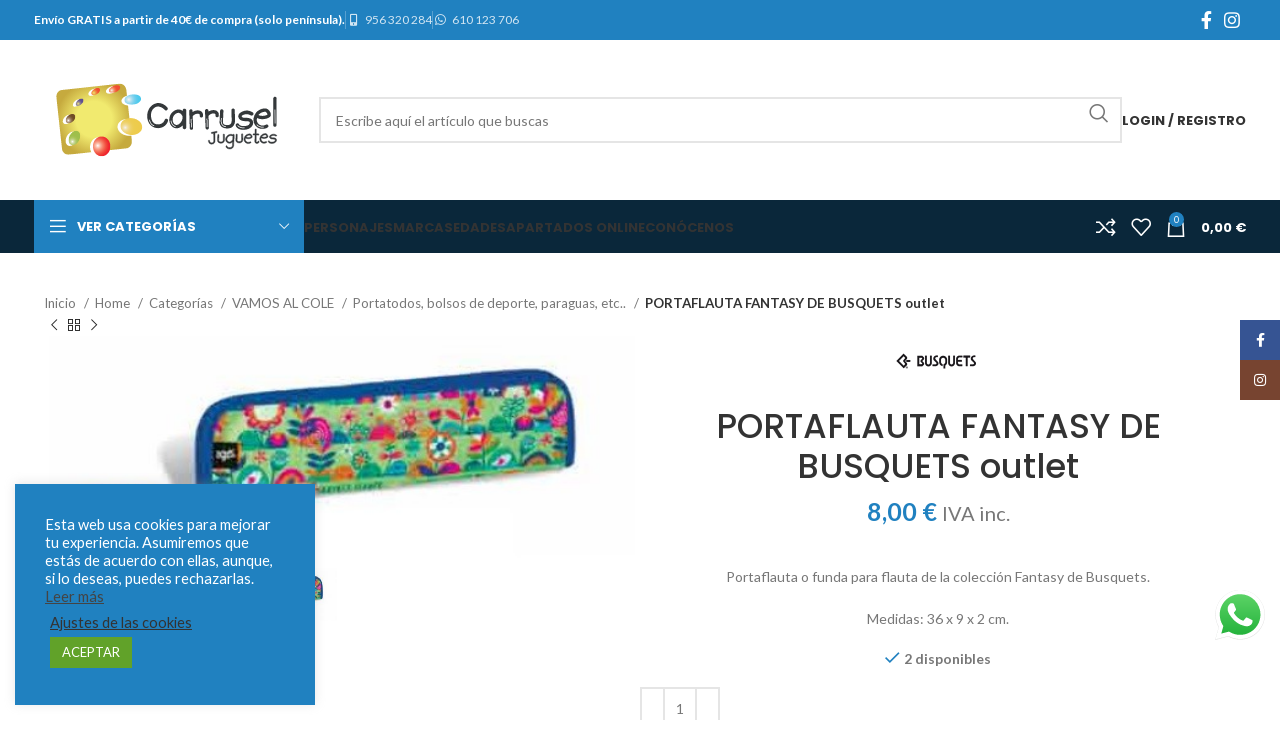

--- FILE ---
content_type: text/html; charset=UTF-8
request_url: https://carruseljuguetes.es/producto/portaflauta-fantasy-de-busquets/
body_size: 38171
content:
<!DOCTYPE html>
<html lang="es">
<head>
	<!-- Global site tag (gtag.js) - Google Analytics -->
	<script async src="https://www.googletagmanager.com/gtag/js?id=UA-184747857-1"></script>
	<script>
	  window.dataLayer = window.dataLayer || [];
	  function gtag(){dataLayer.push(arguments);}
	  gtag('js', new Date());

	  gtag('config', 'UA-184747857-1');
	</script>
	<meta charset="UTF-8">
	<meta name="viewport" content="width=device-width, initial-scale=1.0, maximum-scale=1.0, user-scalable=no">
	<link rel="profile" href="http://gmpg.org/xfn/11">
	<link rel="pingback" href="https://carruseljuguetes.es/xmlrpc.php">

	<meta name='robots' content='index, follow, max-image-preview:large, max-snippet:-1, max-video-preview:-1' />

	<!-- This site is optimized with the Yoast SEO plugin v22.3 - https://yoast.com/wordpress/plugins/seo/ -->
	<title>portaflauta, funda para flauta, fantasy, busquets, comprar busquets en jerez</title>
	<meta name="description" content="portaflauta o funda para flauta de la colección fantasy de busquets, funda para flauta" />
	<link rel="canonical" href="https://carruseljuguetes.es/producto/portaflauta-fantasy-de-busquets/" />
	<meta property="og:locale" content="es_ES" />
	<meta property="og:type" content="article" />
	<meta property="og:title" content="portaflauta, funda para flauta, fantasy, busquets, comprar busquets en jerez" />
	<meta property="og:description" content="portaflauta o funda para flauta de la colección fantasy de busquets, funda para flauta" />
	<meta property="og:url" content="https://carruseljuguetes.es/producto/portaflauta-fantasy-de-busquets/" />
	<meta property="og:site_name" content="Carrusel Juguetes" />
	<meta property="article:modified_time" content="2020-11-27T16:55:14+00:00" />
	<meta property="og:image" content="https://carruseljuguetes.es/wp-content/uploads/2016/08/1607-PORTAFLAUTA-FANTASY-DE-BUSQUETS.jpg" />
	<meta property="og:image:width" content="477" />
	<meta property="og:image:height" content="189" />
	<meta property="og:image:type" content="image/jpeg" />
	<meta name="twitter:card" content="summary_large_image" />
	<script type="application/ld+json" class="yoast-schema-graph">{"@context":"https://schema.org","@graph":[{"@type":"WebPage","@id":"https://carruseljuguetes.es/producto/portaflauta-fantasy-de-busquets/","url":"https://carruseljuguetes.es/producto/portaflauta-fantasy-de-busquets/","name":"portaflauta, funda para flauta, fantasy, busquets, comprar busquets en jerez","isPartOf":{"@id":"https://carruseljuguetes.es/#website"},"primaryImageOfPage":{"@id":"https://carruseljuguetes.es/producto/portaflauta-fantasy-de-busquets/#primaryimage"},"image":{"@id":"https://carruseljuguetes.es/producto/portaflauta-fantasy-de-busquets/#primaryimage"},"thumbnailUrl":"https://carruseljuguetes.es/wp-content/uploads/2016/08/1607-PORTAFLAUTA-FANTASY-DE-BUSQUETS.jpg","datePublished":"2016-08-03T16:04:52+00:00","dateModified":"2020-11-27T16:55:14+00:00","description":"portaflauta o funda para flauta de la colección fantasy de busquets, funda para flauta","breadcrumb":{"@id":"https://carruseljuguetes.es/producto/portaflauta-fantasy-de-busquets/#breadcrumb"},"inLanguage":"es","potentialAction":[{"@type":"ReadAction","target":["https://carruseljuguetes.es/producto/portaflauta-fantasy-de-busquets/"]}]},{"@type":"ImageObject","inLanguage":"es","@id":"https://carruseljuguetes.es/producto/portaflauta-fantasy-de-busquets/#primaryimage","url":"https://carruseljuguetes.es/wp-content/uploads/2016/08/1607-PORTAFLAUTA-FANTASY-DE-BUSQUETS.jpg","contentUrl":"https://carruseljuguetes.es/wp-content/uploads/2016/08/1607-PORTAFLAUTA-FANTASY-DE-BUSQUETS.jpg","width":477,"height":189,"caption":"PORTAFLAUTA FANTASY DE BUSQUETS"},{"@type":"BreadcrumbList","@id":"https://carruseljuguetes.es/producto/portaflauta-fantasy-de-busquets/#breadcrumb","itemListElement":[{"@type":"ListItem","position":1,"name":"Portada","item":"https://carruseljuguetes.es/"},{"@type":"ListItem","position":2,"name":"Tienda","item":"https://carruseljuguetes.es/tienda/"},{"@type":"ListItem","position":3,"name":"PORTAFLAUTA FANTASY DE BUSQUETS outlet"}]},{"@type":"WebSite","@id":"https://carruseljuguetes.es/#website","url":"https://carruseljuguetes.es/","name":"Carrusel Juguetes","description":"Tienda de juguetes","publisher":{"@id":"https://carruseljuguetes.es/#organization"},"potentialAction":[{"@type":"SearchAction","target":{"@type":"EntryPoint","urlTemplate":"https://carruseljuguetes.es/?s={search_term_string}"},"query-input":"required name=search_term_string"}],"inLanguage":"es"},{"@type":"Organization","@id":"https://carruseljuguetes.es/#organization","name":"Carrusel Juguetes","url":"https://carruseljuguetes.es/","logo":{"@type":"ImageObject","inLanguage":"es","@id":"https://carruseljuguetes.es/#/schema/logo/image/","url":"https://carruseljuguetes.es/wp-content/uploads/2021/08/CARTEL-LOGO-CARRUSEL-JUGUETES.jpg","contentUrl":"https://carruseljuguetes.es/wp-content/uploads/2021/08/CARTEL-LOGO-CARRUSEL-JUGUETES.jpg","width":1280,"height":720,"caption":"Carrusel Juguetes"},"image":{"@id":"https://carruseljuguetes.es/#/schema/logo/image/"}}]}</script>
	<!-- / Yoast SEO plugin. -->


<link rel='dns-prefetch' href='//fonts.googleapis.com' />
<link rel='stylesheet' id='ht_ctc_main_css-css' href='https://carruseljuguetes.es/wp-content/plugins/click-to-chat-for-whatsapp/new/inc/assets/css/main.css?ver=4.36' type='text/css' media='all' />
<style id='safe-svg-svg-icon-style-inline-css' type='text/css'>
.safe-svg-cover{text-align:center}.safe-svg-cover .safe-svg-inside{display:inline-block;max-width:100%}.safe-svg-cover svg{height:100%;max-height:100%;max-width:100%;width:100%}

</style>
<link rel='stylesheet' id='cookie-law-info-css' href='https://carruseljuguetes.es/wp-content/plugins/cookie-law-info/legacy/public/css/cookie-law-info-public.css?ver=3.2.1' type='text/css' media='all' />
<link rel='stylesheet' id='cookie-law-info-gdpr-css' href='https://carruseljuguetes.es/wp-content/plugins/cookie-law-info/legacy/public/css/cookie-law-info-gdpr.css?ver=3.2.1' type='text/css' media='all' />
<link rel='stylesheet' id='widgetopts-styles-css' href='https://carruseljuguetes.es/wp-content/plugins/widget-options/assets/css/widget-options.css?ver=4.0.5.1' type='text/css' media='all' />
<style id='woocommerce-inline-inline-css' type='text/css'>
.woocommerce form .form-row .required { visibility: visible; }
</style>
<link rel='stylesheet' id='js_composer_front-css' href='https://carruseljuguetes.es/wp-content/plugins/js_composer/assets/css/js_composer.min.css?ver=7.2' type='text/css' media='all' />
<link rel='stylesheet' id='bootstrap-css' href='https://carruseljuguetes.es/wp-content/themes/woodmart/css/bootstrap-light.min.css?ver=7.4.3' type='text/css' media='all' />
<link rel='stylesheet' id='woodmart-style-css' href='https://carruseljuguetes.es/wp-content/themes/woodmart/css/parts/base.min.css?ver=7.4.3' type='text/css' media='all' />
<link rel='stylesheet' id='wd-widget-recent-post-comments-css' href='https://carruseljuguetes.es/wp-content/themes/woodmart/css/parts/widget-recent-post-comments.min.css?ver=7.4.3' type='text/css' media='all' />
<link rel='stylesheet' id='wd-widget-nav-css' href='https://carruseljuguetes.es/wp-content/themes/woodmart/css/parts/widget-nav.min.css?ver=7.4.3' type='text/css' media='all' />
<link rel='stylesheet' id='wd-widget-price-filter-css' href='https://carruseljuguetes.es/wp-content/themes/woodmart/css/parts/woo-widget-price-filter.min.css?ver=7.4.3' type='text/css' media='all' />
<link rel='stylesheet' id='wd-lazy-loading-css' href='https://carruseljuguetes.es/wp-content/themes/woodmart/css/parts/opt-lazy-load.min.css?ver=7.4.3' type='text/css' media='all' />
<link rel='stylesheet' id='wd-wpbakery-base-css' href='https://carruseljuguetes.es/wp-content/themes/woodmart/css/parts/int-wpb-base.min.css?ver=7.4.3' type='text/css' media='all' />
<link rel='stylesheet' id='wd-wpbakery-base-deprecated-css' href='https://carruseljuguetes.es/wp-content/themes/woodmart/css/parts/int-wpb-base-deprecated.min.css?ver=7.4.3' type='text/css' media='all' />
<link rel='stylesheet' id='wd-notices-fixed-css' href='https://carruseljuguetes.es/wp-content/themes/woodmart/css/parts/woo-opt-sticky-notices.min.css?ver=7.4.3' type='text/css' media='all' />
<link rel='stylesheet' id='wd-woocommerce-base-css' href='https://carruseljuguetes.es/wp-content/themes/woodmart/css/parts/woocommerce-base.min.css?ver=7.4.3' type='text/css' media='all' />
<link rel='stylesheet' id='wd-mod-star-rating-css' href='https://carruseljuguetes.es/wp-content/themes/woodmart/css/parts/mod-star-rating.min.css?ver=7.4.3' type='text/css' media='all' />
<link rel='stylesheet' id='wd-woo-el-track-order-css' href='https://carruseljuguetes.es/wp-content/themes/woodmart/css/parts/woo-el-track-order.min.css?ver=7.4.3' type='text/css' media='all' />
<link rel='stylesheet' id='wd-woocommerce-block-notices-css' href='https://carruseljuguetes.es/wp-content/themes/woodmart/css/parts/woo-mod-block-notices.min.css?ver=7.4.3' type='text/css' media='all' />
<link rel='stylesheet' id='wd-woo-mod-quantity-css' href='https://carruseljuguetes.es/wp-content/themes/woodmart/css/parts/woo-mod-quantity.min.css?ver=7.4.3' type='text/css' media='all' />
<link rel='stylesheet' id='wd-woo-single-prod-el-base-css' href='https://carruseljuguetes.es/wp-content/themes/woodmart/css/parts/woo-single-prod-el-base.min.css?ver=7.4.3' type='text/css' media='all' />
<link rel='stylesheet' id='wd-woo-mod-stock-status-css' href='https://carruseljuguetes.es/wp-content/themes/woodmart/css/parts/woo-mod-stock-status.min.css?ver=7.4.3' type='text/css' media='all' />
<link rel='stylesheet' id='wd-woo-mod-shop-attributes-css' href='https://carruseljuguetes.es/wp-content/themes/woodmart/css/parts/woo-mod-shop-attributes.min.css?ver=7.4.3' type='text/css' media='all' />
<link rel='stylesheet' id='wd-opt-carousel-disable-css' href='https://carruseljuguetes.es/wp-content/themes/woodmart/css/parts/opt-carousel-disable.min.css?ver=7.4.3' type='text/css' media='all' />
<link rel='stylesheet' id='child-style-css' href='https://carruseljuguetes.es/wp-content/themes/woodmart-child/style.css?ver=7.4.3' type='text/css' media='all' />
<link rel='stylesheet' id='wd-header-base-css' href='https://carruseljuguetes.es/wp-content/themes/woodmart/css/parts/header-base.min.css?ver=7.4.3' type='text/css' media='all' />
<link rel='stylesheet' id='wd-mod-tools-css' href='https://carruseljuguetes.es/wp-content/themes/woodmart/css/parts/mod-tools.min.css?ver=7.4.3' type='text/css' media='all' />
<link rel='stylesheet' id='wd-header-elements-base-css' href='https://carruseljuguetes.es/wp-content/themes/woodmart/css/parts/header-el-base.min.css?ver=7.4.3' type='text/css' media='all' />
<link rel='stylesheet' id='wd-social-icons-css' href='https://carruseljuguetes.es/wp-content/themes/woodmart/css/parts/el-social-icons.min.css?ver=7.4.3' type='text/css' media='all' />
<link rel='stylesheet' id='wd-header-search-css' href='https://carruseljuguetes.es/wp-content/themes/woodmart/css/parts/header-el-search.min.css?ver=7.4.3' type='text/css' media='all' />
<link rel='stylesheet' id='wd-header-search-form-css' href='https://carruseljuguetes.es/wp-content/themes/woodmart/css/parts/header-el-search-form.min.css?ver=7.4.3' type='text/css' media='all' />
<link rel='stylesheet' id='wd-wd-search-results-css' href='https://carruseljuguetes.es/wp-content/themes/woodmart/css/parts/wd-search-results.min.css?ver=7.4.3' type='text/css' media='all' />
<link rel='stylesheet' id='wd-wd-search-form-css' href='https://carruseljuguetes.es/wp-content/themes/woodmart/css/parts/wd-search-form.min.css?ver=7.4.3' type='text/css' media='all' />
<link rel='stylesheet' id='wd-woo-mod-login-form-css' href='https://carruseljuguetes.es/wp-content/themes/woodmart/css/parts/woo-mod-login-form.min.css?ver=7.4.3' type='text/css' media='all' />
<link rel='stylesheet' id='wd-header-my-account-css' href='https://carruseljuguetes.es/wp-content/themes/woodmart/css/parts/header-el-my-account.min.css?ver=7.4.3' type='text/css' media='all' />
<link rel='stylesheet' id='wd-header-cart-side-css' href='https://carruseljuguetes.es/wp-content/themes/woodmart/css/parts/header-el-cart-side.min.css?ver=7.4.3' type='text/css' media='all' />
<link rel='stylesheet' id='wd-header-cart-css' href='https://carruseljuguetes.es/wp-content/themes/woodmart/css/parts/header-el-cart.min.css?ver=7.4.3' type='text/css' media='all' />
<link rel='stylesheet' id='wd-widget-shopping-cart-css' href='https://carruseljuguetes.es/wp-content/themes/woodmart/css/parts/woo-widget-shopping-cart.min.css?ver=7.4.3' type='text/css' media='all' />
<link rel='stylesheet' id='wd-widget-product-list-css' href='https://carruseljuguetes.es/wp-content/themes/woodmart/css/parts/woo-widget-product-list.min.css?ver=7.4.3' type='text/css' media='all' />
<link rel='stylesheet' id='wd-header-categories-nav-css' href='https://carruseljuguetes.es/wp-content/themes/woodmart/css/parts/header-el-category-nav.min.css?ver=7.4.3' type='text/css' media='all' />
<link rel='stylesheet' id='wd-mod-nav-vertical-css' href='https://carruseljuguetes.es/wp-content/themes/woodmart/css/parts/mod-nav-vertical.min.css?ver=7.4.3' type='text/css' media='all' />
<link rel='stylesheet' id='wd-mod-nav-vertical-design-default-css' href='https://carruseljuguetes.es/wp-content/themes/woodmart/css/parts/mod-nav-vertical-design-default.min.css?ver=7.4.3' type='text/css' media='all' />
<link rel='stylesheet' id='wd-page-title-css' href='https://carruseljuguetes.es/wp-content/themes/woodmart/css/parts/page-title.min.css?ver=7.4.3' type='text/css' media='all' />
<link rel='stylesheet' id='wd-woo-single-prod-design-centered-css' href='https://carruseljuguetes.es/wp-content/themes/woodmart/css/parts/woo-single-prod-design-centered.min.css?ver=7.4.3' type='text/css' media='all' />
<link rel='stylesheet' id='wd-woo-single-prod-predefined-css' href='https://carruseljuguetes.es/wp-content/themes/woodmart/css/parts/woo-single-prod-predefined.min.css?ver=7.4.3' type='text/css' media='all' />
<link rel='stylesheet' id='wd-woo-single-prod-and-quick-view-predefined-css' href='https://carruseljuguetes.es/wp-content/themes/woodmart/css/parts/woo-single-prod-and-quick-view-predefined.min.css?ver=7.4.3' type='text/css' media='all' />
<link rel='stylesheet' id='wd-woo-single-prod-el-tabs-predefined-css' href='https://carruseljuguetes.es/wp-content/themes/woodmart/css/parts/woo-single-prod-el-tabs-predefined.min.css?ver=7.4.3' type='text/css' media='all' />
<link rel='stylesheet' id='wd-woo-single-prod-el-navigation-css' href='https://carruseljuguetes.es/wp-content/themes/woodmart/css/parts/woo-single-prod-el-navigation.min.css?ver=7.4.3' type='text/css' media='all' />
<link rel='stylesheet' id='wd-woo-single-prod-el-gallery-css' href='https://carruseljuguetes.es/wp-content/themes/woodmart/css/parts/woo-single-prod-el-gallery.min.css?ver=7.4.3' type='text/css' media='all' />
<link rel='stylesheet' id='wd-swiper-css' href='https://carruseljuguetes.es/wp-content/themes/woodmart/css/parts/lib-swiper.min.css?ver=7.4.3' type='text/css' media='all' />
<link rel='stylesheet' id='wd-swiper-arrows-css' href='https://carruseljuguetes.es/wp-content/themes/woodmart/css/parts/lib-swiper-arrows.min.css?ver=7.4.3' type='text/css' media='all' />
<link rel='stylesheet' id='wd-photoswipe-css' href='https://carruseljuguetes.es/wp-content/themes/woodmart/css/parts/lib-photoswipe.min.css?ver=7.4.3' type='text/css' media='all' />
<link rel='stylesheet' id='wd-tabs-css' href='https://carruseljuguetes.es/wp-content/themes/woodmart/css/parts/el-tabs.min.css?ver=7.4.3' type='text/css' media='all' />
<link rel='stylesheet' id='wd-woo-single-prod-el-tabs-opt-layout-tabs-css' href='https://carruseljuguetes.es/wp-content/themes/woodmart/css/parts/woo-single-prod-el-tabs-opt-layout-tabs.min.css?ver=7.4.3' type='text/css' media='all' />
<link rel='stylesheet' id='wd-accordion-css' href='https://carruseljuguetes.es/wp-content/themes/woodmart/css/parts/el-accordion.min.css?ver=7.4.3' type='text/css' media='all' />
<link rel='stylesheet' id='wd-woo-single-prod-el-reviews-css' href='https://carruseljuguetes.es/wp-content/themes/woodmart/css/parts/woo-single-prod-el-reviews.min.css?ver=7.4.3' type='text/css' media='all' />
<link rel='stylesheet' id='wd-woo-single-prod-el-reviews-style-1-css' href='https://carruseljuguetes.es/wp-content/themes/woodmart/css/parts/woo-single-prod-el-reviews-style-1.min.css?ver=7.4.3' type='text/css' media='all' />
<link rel='stylesheet' id='wd-mod-comments-css' href='https://carruseljuguetes.es/wp-content/themes/woodmart/css/parts/mod-comments.min.css?ver=7.4.3' type='text/css' media='all' />
<link rel='stylesheet' id='wd-product-loop-css' href='https://carruseljuguetes.es/wp-content/themes/woodmart/css/parts/woo-product-loop.min.css?ver=7.4.3' type='text/css' media='all' />
<link rel='stylesheet' id='wd-product-loop-quick-css' href='https://carruseljuguetes.es/wp-content/themes/woodmart/css/parts/woo-product-loop-quick.min.css?ver=7.4.3' type='text/css' media='all' />
<link rel='stylesheet' id='wd-woo-mod-add-btn-replace-css' href='https://carruseljuguetes.es/wp-content/themes/woodmart/css/parts/woo-mod-add-btn-replace.min.css?ver=7.4.3' type='text/css' media='all' />
<link rel='stylesheet' id='wd-mfp-popup-css' href='https://carruseljuguetes.es/wp-content/themes/woodmart/css/parts/lib-magnific-popup.min.css?ver=7.4.3' type='text/css' media='all' />
<link rel='stylesheet' id='wd-swiper-pagin-css' href='https://carruseljuguetes.es/wp-content/themes/woodmart/css/parts/lib-swiper-pagin.min.css?ver=7.4.3' type='text/css' media='all' />
<link rel='stylesheet' id='wd-footer-base-css' href='https://carruseljuguetes.es/wp-content/themes/woodmart/css/parts/footer-base.min.css?ver=7.4.3' type='text/css' media='all' />
<link rel='stylesheet' id='wd-scroll-top-css' href='https://carruseljuguetes.es/wp-content/themes/woodmart/css/parts/opt-scrolltotop.min.css?ver=7.4.3' type='text/css' media='all' />
<link rel='stylesheet' id='wd-header-my-account-sidebar-css' href='https://carruseljuguetes.es/wp-content/themes/woodmart/css/parts/header-el-my-account-sidebar.min.css?ver=7.4.3' type='text/css' media='all' />
<link rel='stylesheet' id='wd-sticky-social-buttons-css' href='https://carruseljuguetes.es/wp-content/themes/woodmart/css/parts/opt-sticky-social.min.css?ver=7.4.3' type='text/css' media='all' />
<link rel='stylesheet' id='wd-sticky-add-to-cart-css' href='https://carruseljuguetes.es/wp-content/themes/woodmart/css/parts/woo-opt-sticky-add-to-cart.min.css?ver=7.4.3' type='text/css' media='all' />
<link rel='stylesheet' id='wd-woo-mod-quantity-overlap-css' href='https://carruseljuguetes.es/wp-content/themes/woodmart/css/parts/woo-mod-quantity-overlap.min.css?ver=7.4.3' type='text/css' media='all' />
<link rel='stylesheet' id='wd-bottom-toolbar-css' href='https://carruseljuguetes.es/wp-content/themes/woodmart/css/parts/opt-bottom-toolbar.min.css?ver=7.4.3' type='text/css' media='all' />
<link rel='stylesheet' id='xts-style-header_143097-css' href='https://carruseljuguetes.es/wp-content/uploads/2025/06/xts-header_143097-1749626209.css?ver=7.4.3' type='text/css' media='all' />
<link rel='stylesheet' id='xts-google-fonts-css' href='https://fonts.googleapis.com/css?family=Lato%3A400%2C700%7CPoppins%3A400%2C600%2C500%2C700&#038;ver=7.4.3' type='text/css' media='all' />
<script type="text/javascript" src="https://carruseljuguetes.es/wp-includes/js/jquery/jquery.min.js?ver=3.7.1" id="jquery-core-js"></script>
<script type="text/javascript" id="cookie-law-info-js-extra">
/* <![CDATA[ */
var Cli_Data = {"nn_cookie_ids":[],"cookielist":[],"non_necessary_cookies":[],"ccpaEnabled":"","ccpaRegionBased":"","ccpaBarEnabled":"","strictlyEnabled":["necessary","obligatoire"],"ccpaType":"gdpr","js_blocking":"1","custom_integration":"","triggerDomRefresh":"","secure_cookies":""};
var cli_cookiebar_settings = {"animate_speed_hide":"500","animate_speed_show":"500","background":"#2081c0","border":"#b1a6a6c2","border_on":"","button_1_button_colour":"#61a229","button_1_button_hover":"#4e8221","button_1_link_colour":"#fff","button_1_as_button":"1","button_1_new_win":"","button_2_button_colour":"#333","button_2_button_hover":"#292929","button_2_link_colour":"#444","button_2_as_button":"","button_2_hidebar":"","button_3_button_colour":"#3566bb","button_3_button_hover":"#2a5296","button_3_link_colour":"#fff","button_3_as_button":"1","button_3_new_win":"","button_4_button_colour":"#000","button_4_button_hover":"#000000","button_4_link_colour":"#333333","button_4_as_button":"","button_7_button_colour":"#61a229","button_7_button_hover":"#4e8221","button_7_link_colour":"#fff","button_7_as_button":"1","button_7_new_win":"","font_family":"inherit","header_fix":"","notify_animate_hide":"1","notify_animate_show":"","notify_div_id":"#cookie-law-info-bar","notify_position_horizontal":"right","notify_position_vertical":"bottom","scroll_close":"","scroll_close_reload":"","accept_close_reload":"","reject_close_reload":"","showagain_tab":"","showagain_background":"#fff","showagain_border":"#000","showagain_div_id":"#cookie-law-info-again","showagain_x_position":"100px","text":"#ffffff","show_once_yn":"","show_once":"10000","logging_on":"","as_popup":"","popup_overlay":"1","bar_heading_text":"","cookie_bar_as":"widget","popup_showagain_position":"bottom-right","widget_position":"left"};
var log_object = {"ajax_url":"https:\/\/carruseljuguetes.es\/wp-admin\/admin-ajax.php"};
/* ]]> */
</script>
<script type="text/javascript" src="https://carruseljuguetes.es/wp-content/plugins/cookie-law-info/legacy/public/js/cookie-law-info-public.js?ver=3.2.1" id="cookie-law-info-js"></script>
<script type="text/javascript" src="https://carruseljuguetes.es/wp-content/plugins/woocommerce/assets/js/jquery-blockui/jquery.blockUI.min.js?ver=2.7.0-wc.8.7.0" id="jquery-blockui-js" data-wp-strategy="defer"></script>
<script type="text/javascript" id="wc-add-to-cart-js-extra">
/* <![CDATA[ */
var wc_add_to_cart_params = {"ajax_url":"\/wp-admin\/admin-ajax.php","wc_ajax_url":"\/?wc-ajax=%%endpoint%%","i18n_view_cart":"Ver carrito","cart_url":"https:\/\/carruseljuguetes.es\/carrito\/","is_cart":"","cart_redirect_after_add":"no"};
/* ]]> */
</script>
<script type="text/javascript" src="https://carruseljuguetes.es/wp-content/plugins/woocommerce/assets/js/frontend/add-to-cart.min.js?ver=8.7.0" id="wc-add-to-cart-js" data-wp-strategy="defer"></script>
<script type="text/javascript" src="https://carruseljuguetes.es/wp-content/plugins/woocommerce/assets/js/zoom/jquery.zoom.min.js?ver=1.7.21-wc.8.7.0" id="zoom-js" defer="defer" data-wp-strategy="defer"></script>
<script type="text/javascript" id="wc-single-product-js-extra">
/* <![CDATA[ */
var wc_single_product_params = {"i18n_required_rating_text":"Por favor elige una puntuaci\u00f3n","review_rating_required":"yes","flexslider":{"rtl":false,"animation":"slide","smoothHeight":true,"directionNav":false,"controlNav":"thumbnails","slideshow":false,"animationSpeed":500,"animationLoop":false,"allowOneSlide":false},"zoom_enabled":"","zoom_options":[],"photoswipe_enabled":"","photoswipe_options":{"shareEl":false,"closeOnScroll":false,"history":false,"hideAnimationDuration":0,"showAnimationDuration":0},"flexslider_enabled":""};
/* ]]> */
</script>
<script type="text/javascript" src="https://carruseljuguetes.es/wp-content/plugins/woocommerce/assets/js/frontend/single-product.min.js?ver=8.7.0" id="wc-single-product-js" defer="defer" data-wp-strategy="defer"></script>
<script type="text/javascript" src="https://carruseljuguetes.es/wp-content/plugins/woocommerce/assets/js/js-cookie/js.cookie.min.js?ver=2.1.4-wc.8.7.0" id="js-cookie-js" defer="defer" data-wp-strategy="defer"></script>
<script type="text/javascript" id="woocommerce-js-extra">
/* <![CDATA[ */
var woocommerce_params = {"ajax_url":"\/wp-admin\/admin-ajax.php","wc_ajax_url":"\/?wc-ajax=%%endpoint%%"};
/* ]]> */
</script>
<script type="text/javascript" src="https://carruseljuguetes.es/wp-content/plugins/woocommerce/assets/js/frontend/woocommerce.min.js?ver=8.7.0" id="woocommerce-js" defer="defer" data-wp-strategy="defer"></script>
<script type="text/javascript" src="https://carruseljuguetes.es/wp-content/plugins/js_composer/assets/js/vendors/woocommerce-add-to-cart.js?ver=7.2" id="vc_woocommerce-add-to-cart-js-js"></script>
<script type="text/javascript" src="https://carruseljuguetes.es/wp-content/themes/woodmart/js/libs/device.min.js?ver=7.4.3" id="wd-device-library-js"></script>
<script type="text/javascript" src="https://carruseljuguetes.es/wp-content/themes/woodmart/js/scripts/global/scrollBar.min.js?ver=7.4.3" id="wd-scrollbar-js"></script>
<script></script><link rel="https://api.w.org/" href="https://carruseljuguetes.es/wp-json/" /><link rel="alternate" type="application/json" href="https://carruseljuguetes.es/wp-json/wp/v2/product/818" /><link rel="EditURI" type="application/rsd+xml" title="RSD" href="https://carruseljuguetes.es/xmlrpc.php?rsd" />
<meta name="generator" content="WordPress 6.4.7" />
<meta name="generator" content="WooCommerce 8.7.0" />
<link rel='shortlink' href='https://carruseljuguetes.es/?p=818' />
<link rel="alternate" type="application/json+oembed" href="https://carruseljuguetes.es/wp-json/oembed/1.0/embed?url=https%3A%2F%2Fcarruseljuguetes.es%2Fproducto%2Fportaflauta-fantasy-de-busquets%2F" />
<link rel="alternate" type="text/xml+oembed" href="https://carruseljuguetes.es/wp-json/oembed/1.0/embed?url=https%3A%2F%2Fcarruseljuguetes.es%2Fproducto%2Fportaflauta-fantasy-de-busquets%2F&#038;format=xml" />

		<!-- GA Google Analytics @ https://m0n.co/ga -->
		<script async src="https://www.googletagmanager.com/gtag/js?id=G-FL258MBNXK"></script>
		<script>
			window.dataLayer = window.dataLayer || [];
			function gtag(){dataLayer.push(arguments);}
			gtag('js', new Date());
			gtag('config', 'G-FL258MBNXK');
		</script>

						<meta name="viewport" content="width=device-width, initial-scale=1.0, maximum-scale=1.0, user-scalable=no">
											<link rel="preload" as="font" href="https://carruseljuguetes.es/wp-content/themes/woodmart/fonts/woodmart-font-1-400.woff2?v=7.4.3" type="font/woff2" crossorigin>
						<noscript><style>.woocommerce-product-gallery{ opacity: 1 !important; }</style></noscript>
	<style type="text/css">.recentcomments a{display:inline !important;padding:0 !important;margin:0 !important;}</style><meta name="generator" content="Powered by WPBakery Page Builder - drag and drop page builder for WordPress."/>
<link rel="icon" href="https://carruseljuguetes.es/wp-content/uploads/2020/11/cropped-carrusel_icon-32x32.png" sizes="32x32" />
<link rel="icon" href="https://carruseljuguetes.es/wp-content/uploads/2020/11/cropped-carrusel_icon-192x192.png" sizes="192x192" />
<link rel="apple-touch-icon" href="https://carruseljuguetes.es/wp-content/uploads/2020/11/cropped-carrusel_icon-180x180.png" />
<meta name="msapplication-TileImage" content="https://carruseljuguetes.es/wp-content/uploads/2020/11/cropped-carrusel_icon-270x270.png" />
		<style type="text/css" id="wp-custom-css">
			h1 {
	font-family: "Poppins", Arial, Helvetica, sans-serif !important;
}

.title-wrapper .title {
		font-family: "Poppins", Arial, Helvetica, sans-serif !important;
}

.category-grid-item .wd-entities-title {
		margin-bottom: 0;
		margin-top: 10px;
    text-transform: none;
    font-size: 23px;
		font-weight: 600;
}


@media only screen and (max-width: 768px) {

	.title-wrapper .title {
    	font-size: 30px !important;
		line-height: 35px;
	}

}




.woodmart-prefooter {
	padding-bottom: 0px !important;
}

.site-content {
    margin-bottom: 0px;
}

@media only screen and (max-width: 768px) {
	.woodmart-lazy-load {
    width: 100% !important; 
}
	
	.seguircomprando{
	
width:60% !important;
	margin:auto;
	padding:15px;
	text-align: center;
	margin-top:50px;
}
}

.seguircomprando{
	background-color: #2081C0;
width:30%;
	padding:15px;
	text-align: center;
	margin-top:50px;
}

.seguircomprando a{
	color: white;
	font-size:14px;
	text-transform: uppercase;
	font-weight:bolder;
}

.cross-sells{
	margin-top: 0px;
}		</style>
		<style>
		
		</style><noscript><style> .wpb_animate_when_almost_visible { opacity: 1; }</style></noscript>			<style id="wd-style-theme_settings_default-css" data-type="wd-style-theme_settings_default">
				@font-face {
	font-weight: normal;
	font-style: normal;
	font-family: "woodmart-font";
	src: url("//carruseljuguetes.es/wp-content/themes/woodmart/fonts/woodmart-font-1-400.woff2?v=7.4.3") format("woff2");
}

:root {
	--wd-header-banner-h: 40px;
	--wd-text-font: "Lato", Arial, Helvetica, sans-serif;
	--wd-text-font-weight: 400;
	--wd-text-color: #777777;
	--wd-text-font-size: 14px;
	--wd-title-font: "Poppins", Arial, Helvetica, sans-serif;
	--wd-title-font-weight: 600;
	--wd-title-color: #242424;
	--wd-entities-title-font: "Poppins", Arial, Helvetica, sans-serif;
	--wd-entities-title-font-weight: 500;
	--wd-entities-title-color: #333333;
	--wd-entities-title-color-hover: rgb(51 51 51 / 65%);
	--wd-alternative-font: "Lato", Arial, Helvetica, sans-serif;
	--wd-widget-title-font: "Poppins", Arial, Helvetica, sans-serif;
	--wd-widget-title-font-weight: 600;
	--wd-widget-title-transform: uppercase;
	--wd-widget-title-color: #333;
	--wd-widget-title-font-size: 16px;
	--wd-header-el-font: "Poppins", Arial, Helvetica, sans-serif;
	--wd-header-el-font-weight: 700;
	--wd-header-el-transform: uppercase;
	--wd-header-el-font-size: 13px;
	--wd-primary-color: #2081c0;
	--wd-alternative-color: #fbbc34;
	--wd-link-color: #333333;
	--wd-link-color-hover: #242424;
	--btn-default-bgcolor: #f7f7f7;
	--btn-default-bgcolor-hover: #efefef;
	--btn-accented-bgcolor: #2081c0;
	--btn-accented-bgcolor-hover: #1e73b5;
	--wd-form-brd-width: 2px;
	--notices-success-bg: #459647;
	--notices-success-color: #fff;
	--notices-warning-bg: #E0B252;
	--notices-warning-color: #fff;
	--wd-sticky-btn-height: 95px;
}
.woodmart-woocommerce-layered-nav .wd-scroll-content {
	max-height: 280px;
}
div.wd-popup.wd-age-verify {
	max-width: 500px;
}
.wd-popup.wd-promo-popup {
	background-color: #111111;
	background-image: none;
	background-repeat: no-repeat;
	background-size: contain;
	background-position: left center;
}
div.wd-popup.wd-promo-popup {
	max-width: 800px;
}
.page-title-default {
	background-color: #0a0a0a;
	background-image: url(https://carruseljuguetes.es/wp-content/uploads/2020/12/carrusel_cabecera.jpg);
	background-size: cover;
	background-position: center center;
}
.footer-container {
	background-color: #0a273a;
	background-image: none;
}
div.wd-popup.popup-quick-view {
	max-width: 920px;
}

@media (max-width: 1024px) {
	:root {
		--wd-header-banner-h: 40px;
	--wd-sticky-btn-height: 95px;
	}

}

@media (max-width: 768.98px) {
	:root {
		--wd-sticky-btn-height: 42px;
	}

}
:root{
--wd-container-w: 1222px;
--wd-form-brd-radius: 0px;
--btn-default-color: #333;
--btn-default-color-hover: #333;
--btn-accented-color: #fff;
--btn-accented-color-hover: #fff;
--btn-default-brd-radius: 0px;
--btn-default-box-shadow: none;
--btn-default-box-shadow-hover: none;
--btn-default-box-shadow-active: none;
--btn-default-bottom: 0px;
--btn-accented-bottom-active: -1px;
--btn-accented-brd-radius: 0px;
--btn-accented-box-shadow: inset 0 -2px 0 rgba(0, 0, 0, .15);
--btn-accented-box-shadow-hover: inset 0 -2px 0 rgba(0, 0, 0, .15);
--wd-brd-radius: 0px;
}

@media (min-width: 1222px) {
[data-vc-full-width]:not([data-vc-stretch-content]),
:is(.vc_section, .vc_row).wd-section-stretch {
padding-left: calc((100vw - 1222px - var(--wd-sticky-nav-w) - var(--wd-scroll-w)) / 2);
padding-right: calc((100vw - 1222px - var(--wd-sticky-nav-w) - var(--wd-scroll-w)) / 2);
}
}


			</style>
			</head>

<body class="product-template-default single single-product postid-818 theme-woodmart woocommerce woocommerce-page woocommerce-no-js wrapper-full-width  woodmart-product-design-alt categories-accordion-on woodmart-archive-shop woodmart-ajax-shop-on offcanvas-sidebar-mobile offcanvas-sidebar-tablet notifications-sticky sticky-toolbar-on wd-sticky-btn-on wd-sticky-btn-on-mb wpb-js-composer js-comp-ver-7.2 vc_responsive">

	<script type="text/javascript" id="wd-flicker-fix">// Flicker fix.</script>
		
	<div class="website-wrapper">

		
			<!-- HEADER -->
							<header class="whb-header whb-header_143097 whb-sticky-shadow whb-scroll-slide whb-sticky-clone">
					<div class="whb-main-header">
	
<div class="whb-row whb-top-bar whb-sticky-row whb-with-bg whb-without-border whb-color-light whb-flex-flex-middle">
	<div class="container">
		<div class="whb-flex-row whb-top-bar-inner">
			<div class="whb-column whb-col-left whb-visible-lg">
	
<div class="wd-header-text set-cont-mb-s reset-last-child "><strong><span style="color: #ffffff;">Envío GRATIS a partir de 40€ de compra (solo península).</span></strong></div>
<div class="wd-header-divider wd-full-height "></div>
<div class="wd-header-text set-cont-mb-s reset-last-child "><i class="fa fa-mobile" style="width: 15px; text-align: center; margin-right: 4px;"></i>956 320 284</div>
<div class="wd-header-divider wd-full-height "></div>
<div class="wd-header-text set-cont-mb-s reset-last-child "><i class="fa fa-whatsapp" style="width: 15px; text-align: center; margin-right: 4px;"></i>610 123 706</div>
</div>
<div class="whb-column whb-col-center whb-visible-lg whb-empty-column">
	</div>
<div class="whb-column whb-col-right whb-visible-lg">
	
			<div class=" wd-social-icons  icons-design-default icons-size-default color-scheme-light social-follow social-form-circle text-center">

				
									<a rel="noopener noreferrer nofollow" href="https://es-es.facebook.com/carrusel.juguetes/" target="_blank" class=" wd-social-icon social-facebook" aria-label="Facebook social link">
						<span class="wd-icon"></span>
											</a>
				
				
				
									<a rel="noopener noreferrer nofollow" href="https://www.instagram.com/carruseljuguetes/?hl=es" target="_blank" class=" wd-social-icon social-instagram" aria-label="Instagram social link">
						<span class="wd-icon"></span>
											</a>
				
				
				
				
				
				
				
				
				
				
				
				
				
				
								
								
				
				
								
				
			</div>

		</div>
<div class="whb-column whb-col-mobile whb-hidden-lg">
	
			<div class=" wd-social-icons  icons-design-default icons-size-default color-scheme-light social-follow social-form-circle text-center">

				
									<a rel="noopener noreferrer nofollow" href="https://es-es.facebook.com/carrusel.juguetes/" target="_blank" class=" wd-social-icon social-facebook" aria-label="Facebook social link">
						<span class="wd-icon"></span>
											</a>
				
				
				
									<a rel="noopener noreferrer nofollow" href="https://www.instagram.com/carruseljuguetes/?hl=es" target="_blank" class=" wd-social-icon social-instagram" aria-label="Instagram social link">
						<span class="wd-icon"></span>
											</a>
				
				
				
				
				
				
				
				
				
				
				
				
				
				
								
								
				
				
								
				
			</div>

		</div>
		</div>
	</div>
</div>

<div class="whb-row whb-general-header whb-sticky-row whb-without-bg whb-border-fullwidth whb-color-dark whb-flex-flex-middle">
	<div class="container">
		<div class="whb-flex-row whb-general-header-inner">
			<div class="whb-column whb-col-left whb-visible-lg">
	<div class="site-logo wd-switch-logo">
	<a href="https://carruseljuguetes.es/" class="wd-logo wd-main-logo" rel="home">
		<img src="https://carruseljuguetes.es/wp-content/uploads/2020/11/LOGOTIPO_CARRUSEL_JUGUETES_2020.svg" alt="Carrusel Juguetes" style="max-width: 444px;" />	</a>
					<a href="https://carruseljuguetes.es/" class="wd-logo wd-sticky-logo" rel="home">
			<img src="https://carruseljuguetes.es/wp-content/uploads/2020/11/LOGOTIPO_CARRUSEL_JUGUETES_2020.svg" alt="Carrusel Juguetes" style="max-width: 300px;" />		</a>
	</div>
</div>
<div class="whb-column whb-col-center whb-visible-lg">
				<div class="wd-search-form wd-header-search-form wd-display-form whb-9x1ytaxq7aphtb3npidp">
				
				
				<form role="search" method="get" class="searchform  wd-style-default wd-cat-style-bordered woodmart-ajax-search" action="https://carruseljuguetes.es/"  data-thumbnail="1" data-price="1" data-post_type="product" data-count="20" data-sku="0" data-symbols_count="3">
					<input type="text" class="s" placeholder="Escribe aquí el artículo que buscas" value="" name="s" aria-label="Search" title="Escribe aquí el artículo que buscas" required/>
					<input type="hidden" name="post_type" value="product">
										<button type="submit" class="searchsubmit">
						<span>
							Search						</span>
											</button>
				</form>

				
				
									<div class="search-results-wrapper">
						<div class="wd-dropdown-results wd-scroll wd-dropdown">
							<div class="wd-scroll-content"></div>
						</div>
					</div>
				
				
							</div>
		</div>
<div class="whb-column whb-col-right whb-visible-lg">
	<div class="wd-header-my-account wd-tools-element wd-event-hover wd-design-1 wd-account-style-text login-side-opener whb-vssfpylqqax9pvkfnxoz">
			<a href="https://carruseljuguetes.es/mi-cuenta/" title="My account">
			
				<span class="wd-tools-icon">
									</span>
				<span class="wd-tools-text">
				Login / Registro			</span>

					</a>

			</div>
</div>
<div class="whb-column whb-mobile-left whb-hidden-lg">
	<div class="site-logo wd-switch-logo">
	<a href="https://carruseljuguetes.es/" class="wd-logo wd-main-logo" rel="home">
		<img src="https://carruseljuguetes.es/wp-content/uploads/2020/11/LOGOTIPO_CARRUSEL_JUGUETES_2020.svg" alt="Carrusel Juguetes" style="max-width: 230px;" />	</a>
					<a href="https://carruseljuguetes.es/" class="wd-logo wd-sticky-logo" rel="home">
			<img src="https://carruseljuguetes.es/wp-content/uploads/2020/11/LOGOTIPO_CARRUSEL_JUGUETES_2020.svg" alt="Carrusel Juguetes" style="max-width: 179px;" />		</a>
	</div>
</div>
<div class="whb-column whb-mobile-center whb-hidden-lg whb-empty-column">
	</div>
<div class="whb-column whb-mobile-right whb-hidden-lg">
	
<div class="wd-header-cart wd-tools-element wd-design-5 cart-widget-opener whb-trk5sfmvib0ch1s1qbtc">
	<a href="https://carruseljuguetes.es/carrito/" title="Carrito">
		
			<span class="wd-tools-icon wd-icon-alt">
															<span class="wd-cart-number wd-tools-count">0 <span>items</span></span>
									</span>
			<span class="wd-tools-text">
				
										<span class="wd-cart-subtotal"><span class="woocommerce-Price-amount amount"><bdi>0,00&nbsp;<span class="woocommerce-Price-currencySymbol">&euro;</span></bdi></span></span>
					</span>

			</a>
	</div>

<div class="wd-header-search wd-tools-element wd-header-search-mobile wd-display-icon whb-t8p3olfx65bju1dfdclk wd-style-icon wd-design-1">
	<a href="#" rel="nofollow noopener" aria-label="Search">
		
			<span class="wd-tools-icon">
							</span>

			<span class="wd-tools-text">
				Search			</span>

			</a>
</div>
</div>
		</div>
	</div>
</div>

<div class="whb-row whb-header-bottom whb-sticky-row whb-with-bg whb-without-border whb-color-light whb-flex-flex-middle">
	<div class="container">
		<div class="whb-flex-row whb-header-bottom-inner">
			<div class="whb-column whb-col-left whb-visible-lg">
	
<div class="wd-header-cats wd-style-1 wd-event-hover whb-wjlcubfdmlq3d7jvmt23" role="navigation" aria-label="Header categories navigation">
	<span class="menu-opener color-scheme-light has-bg">
					<span class="menu-opener-icon"></span>
		
		<span class="menu-open-label">
			Ver categorías		</span>
	</span>
	<div class="wd-dropdown wd-dropdown-cats">
		<ul id="menu-categorias" class="menu wd-nav wd-nav-vertical wd-design-default"><li id="menu-item-9967" class="menu-item menu-item-type-taxonomy menu-item-object-product_cat menu-item-9967 item-level-0 menu-simple-dropdown wd-event-hover" ><a href="https://carruseljuguetes.es/product-category/home/categorias/carritos-de-munecas/" class="woodmart-nav-link"><span class="wd-nav-icon fa fa-baby-carriage"></span><span class="nav-link-text">Carritos de Muñecas</span></a></li>
<li id="menu-item-9968" class="menu-item menu-item-type-taxonomy menu-item-object-product_cat menu-item-9968 item-level-0 menu-simple-dropdown wd-event-hover" ><a href="https://carruseljuguetes.es/product-category/home/categorias/munecos-bebes-y-sus-accesorios/" class="woodmart-nav-link"><span class="wd-nav-icon fa fa-tshirt"></span><span class="nav-link-text">Accesorios para muñecas</span></a></li>
<li id="menu-item-9969" class="menu-item menu-item-type-taxonomy menu-item-object-product_cat menu-item-9969 item-level-0 menu-simple-dropdown wd-event-hover" ><a href="https://carruseljuguetes.es/product-category/home/categorias/munecas-y-complementos/" class="woodmart-nav-link"><span class="wd-nav-icon fa fa-baby"></span><span class="nav-link-text">Complementos para muñecas</span></a></li>
<li id="menu-item-9970" class="menu-item menu-item-type-taxonomy menu-item-object-product_cat menu-item-9970 item-level-0 menu-simple-dropdown wd-event-hover" ><a href="https://carruseljuguetes.es/product-category/home/categorias/casas-de-munecas/" class="woodmart-nav-link"><span class="wd-nav-icon fa fa-home"></span><span class="nav-link-text">Casas de muñecas</span></a></li>
<li id="menu-item-9971" class="menu-item menu-item-type-taxonomy menu-item-object-product_cat menu-item-9971 item-level-0 menu-simple-dropdown wd-event-hover" ><a href="https://carruseljuguetes.es/product-category/home/categorias/cocinitas-y-accesorios/" class="woodmart-nav-link"><span class="wd-nav-icon fa fa-utensil-spoon"></span><span class="nav-link-text">Cocinitas</span></a></li>
<li id="menu-item-9972" class="menu-item menu-item-type-taxonomy menu-item-object-product_cat menu-item-9972 item-level-0 menu-simple-dropdown wd-event-hover" ><a href="https://carruseljuguetes.es/product-category/home/categorias/primera-comunion/" class="woodmart-nav-link"><span class="wd-nav-icon fa fa-child"></span><span class="nav-link-text">Regalos Primera Comunión</span></a></li>
<li id="menu-item-9973" class="menu-item menu-item-type-taxonomy menu-item-object-product_cat menu-item-9973 item-level-0 menu-simple-dropdown wd-event-hover" ><a href="https://carruseljuguetes.es/product-category/home/categorias/recien-nacido-sus-regalos-de-bienvenida/" class="woodmart-nav-link"><span class="wd-nav-icon fa fa-gift"></span><span class="nav-link-text">Regalos para Recién Nacidos</span></a></li>
<li id="menu-item-9974" class="menu-item menu-item-type-taxonomy menu-item-object-product_cat menu-item-9974 item-level-0 menu-simple-dropdown wd-event-hover" ><a href="https://carruseljuguetes.es/product-category/home/categorias/para-los-bebes-0-a-24-meses/" class="woodmart-nav-link"><span class="wd-nav-icon fa fa-seedling"></span><span class="nav-link-text">Para los bebés (de 0 a 24 meses)</span></a></li>
<li id="menu-item-9975" class="menu-item menu-item-type-taxonomy menu-item-object-product_cat menu-item-9975 item-level-0 menu-simple-dropdown wd-event-hover" ><a href="https://carruseljuguetes.es/product-category/home/categorias/disfraces/" class="woodmart-nav-link"><span class="wd-nav-icon fa fa-mask"></span><span class="nav-link-text">Disfraces</span></a></li>
<li id="menu-item-9976" class="menu-item menu-item-type-taxonomy menu-item-object-product_cat menu-item-9976 item-level-0 menu-simple-dropdown wd-event-hover" ><a href="https://carruseljuguetes.es/product-category/home/categorias/decoracion/" class="woodmart-nav-link"><span class="wd-nav-icon fa fa-boxes"></span><span class="nav-link-text">Decoración</span></a></li>
</ul>	</div>
</div>
</div>
<div class="whb-column whb-col-center whb-visible-lg">
	<div class="wd-header-nav wd-header-main-nav text-left wd-design-1" role="navigation" aria-label="Main navigation">
	<ul id="menu-principal" class="menu wd-nav wd-nav-main wd-style-default wd-gap-s"><li id="menu-item-9753" class="menu-item menu-item-type-custom menu-item-object-custom menu-item-has-children menu-item-9753 item-level-0 menu-simple-dropdown wd-event-hover" ><a href="#" class="woodmart-nav-link"><span class="nav-link-text">PERSONAJES</span></a><div class="color-scheme-dark wd-design-default wd-dropdown-menu wd-dropdown"><div class="container">
<ul class="wd-sub-menu color-scheme-dark">
	<li id="menu-item-9755" class="menu-item menu-item-type-taxonomy menu-item-object-product_cat menu-item-9755 item-level-1 wd-event-hover" ><a href="https://carruseljuguetes.es/product-category/home/por-personaje/frozen/" class="woodmart-nav-link">Frozen</a></li>
	<li id="menu-item-9756" class="menu-item menu-item-type-taxonomy menu-item-object-product_cat menu-item-9756 item-level-1 wd-event-hover" ><a href="https://carruseljuguetes.es/product-category/home/por-personaje/gorjuss/" class="woodmart-nav-link">Gorjuss</a></li>
	<li id="menu-item-9757" class="menu-item menu-item-type-taxonomy menu-item-object-product_cat menu-item-9757 item-level-1 wd-event-hover" ><a href="https://carruseljuguetes.es/product-category/home/por-personaje/lego/" class="woodmart-nav-link">Lego</a></li>
	<li id="menu-item-9758" class="menu-item menu-item-type-taxonomy menu-item-object-product_cat menu-item-9758 item-level-1 wd-event-hover" ><a href="https://carruseljuguetes.es/product-category/home/por-personaje/marvel/" class="woodmart-nav-link">Marvel</a></li>
	<li id="menu-item-9759" class="menu-item menu-item-type-taxonomy menu-item-object-product_cat menu-item-9759 item-level-1 wd-event-hover" ><a href="https://carruseljuguetes.es/product-category/home/por-personaje/mickey-mouse/" class="woodmart-nav-link">Mickey Mouse</a></li>
	<li id="menu-item-9760" class="menu-item menu-item-type-taxonomy menu-item-object-product_cat menu-item-9760 item-level-1 wd-event-hover" ><a href="https://carruseljuguetes.es/product-category/home/por-personaje/minnie-mouse/" class="woodmart-nav-link">Minnie Mouse</a></li>
	<li id="menu-item-9761" class="menu-item menu-item-type-taxonomy menu-item-object-product_cat menu-item-9761 item-level-1 wd-event-hover" ><a href="https://carruseljuguetes.es/product-category/home/por-personaje/patrulla-canina/" class="woodmart-nav-link">Patrulla Canina</a></li>
	<li id="menu-item-9762" class="menu-item menu-item-type-taxonomy menu-item-object-product_cat menu-item-9762 item-level-1 wd-event-hover" ><a href="https://carruseljuguetes.es/product-category/home/por-personaje/peppa-pig/" class="woodmart-nav-link">Peppa pig</a></li>
	<li id="menu-item-9763" class="menu-item menu-item-type-taxonomy menu-item-object-product_cat menu-item-9763 item-level-1 wd-event-hover" ><a href="https://carruseljuguetes.es/product-category/home/por-personaje/pin-y-pon/" class="woodmart-nav-link">Pin y pon</a></li>
	<li id="menu-item-9754" class="menu-item menu-item-type-taxonomy menu-item-object-product_cat menu-item-9754 item-level-1 wd-event-hover" ><a href="https://carruseljuguetes.es/product-category/home/por-personaje/playmobil/" class="woodmart-nav-link">Playmobil</a></li>
	<li id="menu-item-9766" class="menu-item menu-item-type-taxonomy menu-item-object-product_cat menu-item-9766 item-level-1 wd-event-hover" ><a href="https://carruseljuguetes.es/product-category/home/por-personaje/star-wars/" class="woodmart-nav-link">Star Wars</a></li>
	<li id="menu-item-9767" class="menu-item menu-item-type-taxonomy menu-item-object-product_cat menu-item-9767 item-level-1 wd-event-hover" ><a href="https://carruseljuguetes.es/product-category/home/por-personaje/sylvanian-family/" class="woodmart-nav-link">Sylvanian Family</a></li>
</ul>
</div>
</div>
</li>
<li id="menu-item-9918" class="menu-item menu-item-type-post_type menu-item-object-page menu-item-9918 item-level-0 menu-simple-dropdown wd-event-hover" ><a href="https://carruseljuguetes.es/nuestras-marcas/" class="woodmart-nav-link"><span class="nav-link-text">MARCAS</span></a></li>
<li id="menu-item-9745" class="menu-item menu-item-type-custom menu-item-object-custom menu-item-has-children menu-item-9745 item-level-0 menu-simple-dropdown wd-event-hover" ><a href="#" class="woodmart-nav-link"><span class="nav-link-text">EDADES</span></a><div class="color-scheme-dark wd-design-default wd-dropdown-menu wd-dropdown"><div class="container">
<ul class="wd-sub-menu color-scheme-dark">
	<li id="menu-item-9751" class="menu-item menu-item-type-taxonomy menu-item-object-product_cat menu-item-9751 item-level-1 wd-event-hover" ><a href="https://carruseljuguetes.es/product-category/home/edades/bebe/" class="woodmart-nav-link">Bebé</a></li>
	<li id="menu-item-9750" class="menu-item menu-item-type-taxonomy menu-item-object-product_cat menu-item-9750 item-level-1 wd-event-hover" ><a href="https://carruseljuguetes.es/product-category/home/edades/2-3-anos/" class="woodmart-nav-link">2 &#8211; 3 años</a></li>
	<li id="menu-item-9747" class="menu-item menu-item-type-taxonomy menu-item-object-product_cat menu-item-9747 item-level-1 wd-event-hover" ><a href="https://carruseljuguetes.es/product-category/home/edades/4-5-anos/" class="woodmart-nav-link">4-5 años</a></li>
	<li id="menu-item-9746" class="menu-item menu-item-type-taxonomy menu-item-object-product_cat menu-item-9746 item-level-1 wd-event-hover" ><a href="https://carruseljuguetes.es/product-category/home/edades/6-7-anos/" class="woodmart-nav-link">6 &#8211; 7 años</a></li>
	<li id="menu-item-9748" class="menu-item menu-item-type-taxonomy menu-item-object-product_cat menu-item-9748 item-level-1 wd-event-hover" ><a href="https://carruseljuguetes.es/product-category/home/edades/8-9-anos/" class="woodmart-nav-link">8 &#8211; 9 años</a></li>
	<li id="menu-item-9749" class="menu-item menu-item-type-taxonomy menu-item-object-product_cat menu-item-9749 item-level-1 wd-event-hover" ><a href="https://carruseljuguetes.es/product-category/home/edades/10-anos/" class="woodmart-nav-link">+ 10 años</a></li>
	<li id="menu-item-9752" class="menu-item menu-item-type-taxonomy menu-item-object-product_cat menu-item-9752 item-level-1 wd-event-hover" ><a href="https://carruseljuguetes.es/product-category/home/edades/para-toda-la-familia/" class="woodmart-nav-link">Para toda la familia</a></li>
</ul>
</div>
</div>
</li>
<li id="menu-item-10008" class="menu-item menu-item-type-post_type menu-item-object-page menu-item-10008 item-level-0 menu-simple-dropdown wd-event-hover" ><a href="https://carruseljuguetes.es/apartados-online/" class="woodmart-nav-link"><span class="nav-link-text">APARTADOS ONLINE</span></a></li>
<li id="menu-item-10007" class="menu-item menu-item-type-post_type menu-item-object-page menu-item-10007 item-level-0 menu-simple-dropdown wd-event-hover" ><a href="https://carruseljuguetes.es/sobre-nosotros/" class="woodmart-nav-link"><span class="nav-link-text">CONÓCENOS</span></a></li>
</ul></div><!--END MAIN-NAV-->
</div>
<div class="whb-column whb-col-right whb-visible-lg">
	
<div class="wd-header-compare wd-tools-element wd-style-icon wd-with-count wd-design-2 whb-p2jvs451wo69tpw9jy4t">
	<a href="https://carruseljuguetes.es/comparar/" title="Comparar artículos">
		
			<span class="wd-tools-icon">
				
									<span class="wd-tools-count">0</span>
							</span>
			<span class="wd-tools-text">
				Comparar			</span>

			</a>
	</div>

<div class="wd-header-wishlist wd-tools-element wd-style-icon wd-with-count wd-design-2 whb-a22wdkiy3r40yw2paskq" title="Mi lista">
	<a href="https://carruseljuguetes.es/lista-de-deseos/">
		
			<span class="wd-tools-icon">
				
									<span class="wd-tools-count">
						0					</span>
							</span>

			<span class="wd-tools-text">
				Lista de deseos			</span>

			</a>
</div>

<div class="wd-header-cart wd-tools-element wd-design-2 cart-widget-opener whb-nedhm962r512y1xz9j06">
	<a href="https://carruseljuguetes.es/carrito/" title="Carrito">
		
			<span class="wd-tools-icon wd-icon-alt">
															<span class="wd-cart-number wd-tools-count">0 <span>items</span></span>
									</span>
			<span class="wd-tools-text">
				
										<span class="wd-cart-subtotal"><span class="woocommerce-Price-amount amount"><bdi>0,00&nbsp;<span class="woocommerce-Price-currencySymbol">&euro;</span></bdi></span></span>
					</span>

			</a>
	</div>
</div>
<div class="whb-column whb-col-mobile whb-hidden-lg">
				<div class="wd-search-form wd-header-search-form-mobile wd-display-form whb-alghcopp2rrqv9okc8tf">
				
				
				<form role="search" method="get" class="searchform  wd-style-default wd-cat-style-bordered woodmart-ajax-search" action="https://carruseljuguetes.es/"  data-thumbnail="1" data-price="1" data-post_type="product" data-count="20" data-sku="0" data-symbols_count="3">
					<input type="text" class="s" placeholder="Escribe aquí el artículo que buscas" value="" name="s" aria-label="Search" title="Escribe aquí el artículo que buscas" required/>
					<input type="hidden" name="post_type" value="product">
										<button type="submit" class="searchsubmit">
						<span>
							Search						</span>
											</button>
				</form>

				
				
									<div class="search-results-wrapper">
						<div class="wd-dropdown-results wd-scroll wd-dropdown">
							<div class="wd-scroll-content"></div>
						</div>
					</div>
				
				
							</div>
		</div>
		</div>
	</div>
</div>
</div>
				</header><!--END MAIN HEADER-->
			
								<div class="main-page-wrapper">
		
								
		<!-- MAIN CONTENT AREA -->
				<div class="container-fluid">
			<div class="row content-layout-wrapper align-items-start">
		
		
	<div class="site-content shop-content-area col-12 breadcrumbs-location-below_header wd-builder-off" role="main">
	
		
	<div class="single-breadcrumbs-wrapper">
		<div class="container">
							<div class="wd-breadcrumbs">
					<nav class="woocommerce-breadcrumb" aria-label="Breadcrumb">				<a href="https://carruseljuguetes.es" class="breadcrumb-link">
					Inicio				</a>
							<a href="https://carruseljuguetes.es/product-category/home/" class="breadcrumb-link">
					Home				</a>
							<a href="https://carruseljuguetes.es/product-category/home/categorias/" class="breadcrumb-link">
					Categorías				</a>
							<a href="https://carruseljuguetes.es/product-category/home/categorias/vamos-al-cole/" class="breadcrumb-link">
					VAMOS AL COLE				</a>
							<a href="https://carruseljuguetes.es/product-category/home/categorias/vamos-al-cole/portatodos-bolsos-de-deporte-paraguas-etc/" class="breadcrumb-link breadcrumb-link-last">
					Portatodos, bolsos de deporte, paraguas, etc..				</a>
							<span class="breadcrumb-last">
					PORTAFLAUTA FANTASY DE BUSQUETS outlet				</span>
			</nav>				</div>
			
							
<div class="wd-products-nav">
			<div class="wd-event-hover">
			<a class="wd-product-nav-btn wd-btn-prev" href="https://carruseljuguetes.es/producto/portaflauta-coleccion-blus-kashmir-de-busquets/" aria-label="Previous product"></a>

			<div class="wd-dropdown">
				<a href="https://carruseljuguetes.es/producto/portaflauta-coleccion-blus-kashmir-de-busquets/" class="wd-product-nav-thumb">
					<img width="300" height="176" src="[data-uri]" class="attachment-woocommerce_thumbnail size-woocommerce_thumbnail wd-lazy-load wd-lazy-fade" alt="PORTAFLAUTA COLECCIÓN BLUS KASHMIR DE BUSQUETS" decoding="async" data-wood-src="https://carruseljuguetes.es/wp-content/uploads/2016/08/1582-PORTAFLAUTA-COLECCION-BLUS-KASHMIR-DE-BUSQUETS-300x176.jpg" srcset="" />				</a>

				<div class="wd-product-nav-desc">
					<a href="https://carruseljuguetes.es/producto/portaflauta-coleccion-blus-kashmir-de-busquets/" class="wd-entities-title">
						PORTAFLAUTA COLECCIÓN BLUS KASHMIR DE BUSQUETS (outlet)					</a>

					<span class="price">
						<span class="woocommerce-Price-amount amount">8,00&nbsp;<span class="woocommerce-Price-currencySymbol">&euro;</span></span> <small class="woocommerce-price-suffix">IVA inc.</small>					</span>
				</div>
			</div>
		</div>
	
	<a href="https://carruseljuguetes.es/tienda/" class="wd-product-nav-btn wd-btn-back">
		<span>
			Back to products		</span>
	</a>

			<div class="wd-event-hover">
			<a class="wd-product-nav-btn wd-btn-next" href="https://carruseljuguetes.es/producto/mochila-doble-compartimento-cherries-de-busquets/" aria-label="Next product"></a>

			<div class="wd-dropdown">
				<a href="https://carruseljuguetes.es/producto/mochila-doble-compartimento-cherries-de-busquets/" class="wd-product-nav-thumb">
					<img width="277" height="300" src="[data-uri]" class="attachment-woocommerce_thumbnail size-woocommerce_thumbnail wd-lazy-load wd-lazy-fade" alt="MOCHILA DOBLE COMPARTIMENTO CHERRIES DE BUSQUETS" decoding="async" loading="lazy" data-wood-src="https://carruseljuguetes.es/wp-content/uploads/2016/08/1671-MOCHILA-DOBLE-COMPARTIMENTO-CHERRIES-DE-BUSQUETS-277x300.jpg" srcset="" />				</a>

				<div class="wd-product-nav-desc">
					<a href="https://carruseljuguetes.es/producto/mochila-doble-compartimento-cherries-de-busquets/" class="wd-entities-title">
						Mochila Doble compartimento Cherries (BUSQUETS)					</a>

					<span class="price">
						<span class="woocommerce-Price-amount amount">29,95&nbsp;<span class="woocommerce-Price-currencySymbol">&euro;</span></span> <small class="woocommerce-price-suffix">IVA inc.</small>					</span>
				</div>
			</div>
		</div>
	</div>
					</div>
	</div>

<div class="container">
	</div>


<div id="product-818" class="single-product-page single-product-content product-design-alt tabs-location-standard tabs-type-tabs meta-location-after_tabs reviews-location-tabs product-align-center product-no-bg product type-product post-818 status-publish first instock product_cat-outlet-busquets product_cat-portatodos-bolsos-de-deporte-paraguas-etc product_tag-busquets product_tag-fantasy product_tag-portaflauta product_tag-vuelta-al-cole has-post-thumbnail taxable shipping-taxable purchasable product-type-simple">

	<div class="container">

		<div class="woocommerce-notices-wrapper"></div>
		<div class="row product-image-summary-wrap">
			<div class="product-image-summary col-lg-12 col-12 col-md-12">
				<div class="row product-image-summary-inner">
					<div class="col-lg-6 col-12 col-md-6 product-images" >
						<div class="woocommerce-product-gallery woocommerce-product-gallery--with-images woocommerce-product-gallery--columns-4 images wd-has-thumb thumbs-position-bottom images image-action-zoom">
	<div class="wd-carousel-container wd-gallery-images">
		<div class="wd-carousel-inner">

		
		<figure class="woocommerce-product-gallery__wrapper wd-carousel wd-grid" style="--wd-col-lg:1;--wd-col-md:1;--wd-col-sm:1;">
			<div class="wd-carousel-wrap">

			<div class="wd-carousel-item"><figure data-thumb="https://carruseljuguetes.es/wp-content/uploads/2016/08/1607-PORTAFLAUTA-FANTASY-DE-BUSQUETS-300x119.jpg" class="woocommerce-product-gallery__image"><a data-elementor-open-lightbox="no" href="https://carruseljuguetes.es/wp-content/uploads/2016/08/1607-PORTAFLAUTA-FANTASY-DE-BUSQUETS.jpg"><img width="477" height="189" src="[data-uri]" class="wp-post-image wd-lazy-load wd-lazy-fade wp-post-image" alt="PORTAFLAUTA FANTASY DE BUSQUETS" title="PORTAFLAUTA FANTASY DE BUSQUETS" data-caption="" data-src="https://carruseljuguetes.es/wp-content/uploads/2016/08/1607-PORTAFLAUTA-FANTASY-DE-BUSQUETS.jpg" data-large_image="https://carruseljuguetes.es/wp-content/uploads/2016/08/1607-PORTAFLAUTA-FANTASY-DE-BUSQUETS.jpg" data-large_image_width="477" data-large_image_height="189" decoding="async" loading="lazy" srcset="" sizes="(max-width: 477px) 100vw, 477px" data-wood-src="https://carruseljuguetes.es/wp-content/uploads/2016/08/1607-PORTAFLAUTA-FANTASY-DE-BUSQUETS.jpg" data-srcset="https://carruseljuguetes.es/wp-content/uploads/2016/08/1607-PORTAFLAUTA-FANTASY-DE-BUSQUETS.jpg 477w, https://carruseljuguetes.es/wp-content/uploads/2016/08/1607-PORTAFLAUTA-FANTASY-DE-BUSQUETS-300x119.jpg 300w" /></a></figure></div>
					<div class="wd-carousel-item">
			<figure data-thumb="https://carruseljuguetes.es/wp-content/uploads/2016/08/1607-PORTAFLAUTA-FANTASY-DE-BUSQUETS-300x119.jpg" class="woocommerce-product-gallery__image">
				<a data-elementor-open-lightbox="no" href="https://carruseljuguetes.es/wp-content/uploads/2016/08/1607-PORTAFLAUTA-FANTASY-DE-BUSQUETS.jpg">
					<img width="477" height="189" src="[data-uri]" class=" wd-lazy-load wd-lazy-fade" alt="PORTAFLAUTA FANTASY DE BUSQUETS" title="PORTAFLAUTA FANTASY DE BUSQUETS" data-caption="" data-src="https://carruseljuguetes.es/wp-content/uploads/2016/08/1607-PORTAFLAUTA-FANTASY-DE-BUSQUETS.jpg" data-large_image="https://carruseljuguetes.es/wp-content/uploads/2016/08/1607-PORTAFLAUTA-FANTASY-DE-BUSQUETS.jpg" data-large_image_width="477" data-large_image_height="189" decoding="async" loading="lazy" srcset="" sizes="(max-width: 477px) 100vw, 477px" data-wood-src="https://carruseljuguetes.es/wp-content/uploads/2016/08/1607-PORTAFLAUTA-FANTASY-DE-BUSQUETS.jpg" data-srcset="https://carruseljuguetes.es/wp-content/uploads/2016/08/1607-PORTAFLAUTA-FANTASY-DE-BUSQUETS.jpg 477w, https://carruseljuguetes.es/wp-content/uploads/2016/08/1607-PORTAFLAUTA-FANTASY-DE-BUSQUETS-300x119.jpg 300w" />				</a>
			</figure>
		</div>
				</figure>

					<div class="wd-nav-arrows wd-pos-sep wd-hover-1 wd-custom-style wd-icon-1">
			<div class="wd-btn-arrow wd-prev wd-disabled">
				<div class="wd-arrow-inner"></div>
			</div>
			<div class="wd-btn-arrow wd-next">
				<div class="wd-arrow-inner"></div>
			</div>
		</div>
		
					<div class="product-additional-galleries">
					<div class="wd-show-product-gallery-wrap wd-action-btn wd-style-icon-bg-text wd-gallery-btn"><a href="#" rel="nofollow" class="woodmart-show-product-gallery"><span>Click to enlarge</span></a></div>
					</div>
		
		</div>

			</div>

					<div class="wd-carousel-container wd-gallery-thumb">
			<div class="wd-carousel-inner">
				<div class="wd-carousel wd-grid" style="--wd-col-lg:4;--wd-col-md:4;--wd-col-sm:3;">
					<div class="wd-carousel-wrap">
																					<div class="wd-carousel-item ">
									<img width="150" height="60" src="[data-uri]" class="attachment-150x0 size-150x0 wd-lazy-load wd-lazy-fade" alt="PORTAFLAUTA FANTASY DE BUSQUETS" decoding="async" loading="lazy" srcset="" sizes="(max-width: 150px) 100vw, 150px" data-wood-src="https://carruseljuguetes.es/wp-content/uploads/2016/08/1607-PORTAFLAUTA-FANTASY-DE-BUSQUETS-300x119.jpg" data-srcset="https://carruseljuguetes.es/wp-content/uploads/2016/08/1607-PORTAFLAUTA-FANTASY-DE-BUSQUETS-300x119.jpg 300w, https://carruseljuguetes.es/wp-content/uploads/2016/08/1607-PORTAFLAUTA-FANTASY-DE-BUSQUETS.jpg 477w" />								</div>
															<div class="wd-carousel-item ">
									<img width="150" height="60" src="[data-uri]" class="attachment-150x0 size-150x0 wd-lazy-load wd-lazy-fade" alt="PORTAFLAUTA FANTASY DE BUSQUETS" decoding="async" loading="lazy" srcset="" sizes="(max-width: 150px) 100vw, 150px" data-wood-src="https://carruseljuguetes.es/wp-content/uploads/2016/08/1607-PORTAFLAUTA-FANTASY-DE-BUSQUETS-300x119.jpg" data-srcset="https://carruseljuguetes.es/wp-content/uploads/2016/08/1607-PORTAFLAUTA-FANTASY-DE-BUSQUETS-300x119.jpg 300w, https://carruseljuguetes.es/wp-content/uploads/2016/08/1607-PORTAFLAUTA-FANTASY-DE-BUSQUETS.jpg 477w" />								</div>
																		</div>
				</div>

						<div class="wd-nav-arrows wd-thumb-nav wd-custom-style wd-pos-sep wd-icon-1">
			<div class="wd-btn-arrow wd-prev wd-disabled">
				<div class="wd-arrow-inner"></div>
			</div>
			<div class="wd-btn-arrow wd-next">
				<div class="wd-arrow-inner"></div>
			</div>
		</div>
					</div>
		</div>
	</div>
					</div>
										<div class="col-lg-6 col-12 col-md-6 text-center summary entry-summary">
						<div class="summary-inner set-mb-l reset-last-child">
							
							<div class="wd-product-brands">							<a href="https://carruseljuguetes.es/tienda/?filter_marca=busquets">
				<img src="https://carruseljuguetes.es/wp-content/uploads/2020/11/busquets_logo.png" title="Busquets" alt="Busquets" >			</a>
			</div>
<h1 class="product_title entry-title wd-entities-title">
	
	PORTAFLAUTA FANTASY DE BUSQUETS outlet
	</h1>
<p class="price"><span class="woocommerce-Price-amount amount"><bdi>8,00&nbsp;<span class="woocommerce-Price-currencySymbol">&euro;</span></bdi></span> <small class="woocommerce-price-suffix">IVA inc.</small></p>
<div class="woocommerce-product-details__short-description">
	<p>Portaflauta o funda para flauta de la colección Fantasy de Busquets.</p>
<p>Medidas: 36 x 9 x 2 cm.</p></p>
</div>
					<p class="stock in-stock wd-style-default">2 disponibles</p>

	
	<form class="cart" action="https://carruseljuguetes.es/producto/portaflauta-fantasy-de-busquets/" method="post" enctype='multipart/form-data'>
		
		
<div class="quantity">
	
			<input type="button" value="-" class="minus" />
	
	<label class="screen-reader-text" for="quantity_697cee2887789">PORTAFLAUTA FANTASY DE BUSQUETS outlet cantidad</label>
	<input
		type="number"
				id="quantity_697cee2887789"
		class="input-text qty text"
		value="1"
		aria-label="Cantidad de productos"
		min="1"
		max="2"
		name="quantity"

					step="1"
			placeholder=""
			inputmode="numeric"
			autocomplete="off"
			>

			<input type="button" value="+" class="plus" />
	
	</div>

		<button type="submit" name="add-to-cart" value="818" class="single_add_to_cart_button button alt">Añadir al carrito</button>

			</form>

	
						<div class="wd-compare-btn product-compare-button wd-action-btn wd-style-text wd-compare-icon">
			<a href="https://carruseljuguetes.es/comparar/" data-id="818" rel="nofollow" data-added-text="Comparar artículos">
				<span>Comparar</span>
			</a>
		</div>
					<div class="wd-wishlist-btn wd-action-btn wd-style-text wd-wishlist-icon">
				<a class="" href="https://carruseljuguetes.es/lista-de-deseos/" data-key="b7be4e4762" data-product-id="818" rel="nofollow" data-added-text="Browse Wishlist">
					<span>Añadir a mi lista</span>
				</a>
			</div>
								</div>
					</div>
				</div><!-- .summary -->
			</div>

			
		</div>

		
	</div>

			<div class="product-tabs-wrapper">
			<div class="container">
				<div class="row">
					<div class="col-12 poduct-tabs-inner">
						<div class="woocommerce-tabs wc-tabs-wrapper tabs-layout-tabs" data-state="first" data-layout="tabs">
					<div class="wd-nav-wrapper wd-nav-tabs-wrapper text-center">
				<ul class="wd-nav wd-nav-tabs wd-icon-pos-left tabs wc-tabs wd-style-underline-reverse" role="tablist">
																	<li class="additional_information_tab active" id="tab-title-additional_information"
							role="tab" aria-controls="tab-additional_information">
							<a class="wd-nav-link" href="#tab-additional_information">
								<span class="nav-link-text wd-tabs-title">
									Información adicional								</span>
							</a>
						</li>

																							<li class="reviews_tab" id="tab-title-reviews"
							role="tab" aria-controls="tab-reviews">
							<a class="wd-nav-link" href="#tab-reviews">
								<span class="nav-link-text wd-tabs-title">
									Valoraciones (0)								</span>
							</a>
						</li>

																							<li class="wd_additional_tab_tab" id="tab-title-wd_additional_tab"
							role="tab" aria-controls="tab-wd_additional_tab">
							<a class="wd-nav-link" href="#tab-wd_additional_tab">
								<span class="nav-link-text wd-tabs-title">
									Envío y devoluciones								</span>
							</a>
						</li>

															</ul>
			</div>
		
								<div class="wd-accordion-item">
				<div id="tab-item-title-additional_information" class="wd-accordion-title wd-opener-pos-right tab-title-additional_information wd-active" data-accordion-index="additional_information">
					<div class="wd-accordion-title-text">
						<span>
							Información adicional						</span>
					</div>

					<span class="wd-accordion-opener wd-opener-style-arrow"></span>
				</div>

				<div class="entry-content woocommerce-Tabs-panel woocommerce-Tabs-panel--additional_information wd-active panel wc-tab wd-single-attrs wd-style-table" id="tab-additional_information" role="tabpanel" aria-labelledby="tab-title-additional_information" data-accordion-index="additional_information">
					<div class="wc-tab-inner">
													

<table class="woocommerce-product-attributes shop_attributes">
			
		<tr class="woocommerce-product-attributes-item woocommerce-product-attributes-item--weight">
			<th class="woocommerce-product-attributes-item__label">
				
				<span class="wd-attr-name">
					Peso				</span>
							</th>
			<td class="woocommerce-product-attributes-item__value">
				0,3 kg			</td>
		</tr>
	</table>
											</div>
				</div>
			</div>

											<div class="wd-accordion-item">
				<div id="tab-item-title-reviews" class="wd-accordion-title wd-opener-pos-right tab-title-reviews" data-accordion-index="reviews">
					<div class="wd-accordion-title-text">
						<span>
							Valoraciones (0)						</span>
					</div>

					<span class="wd-accordion-opener wd-opener-style-arrow"></span>
				</div>

				<div class="entry-content woocommerce-Tabs-panel woocommerce-Tabs-panel--reviews panel wc-tab wd-single-reviews wd-layout-two-column" id="tab-reviews" role="tabpanel" aria-labelledby="tab-title-reviews" data-accordion-index="reviews">
					<div class="wc-tab-inner">
													<div id="reviews" class="woocommerce-Reviews" data-product-id="818">
	
	<div id="comments">
		<div class="wd-reviews-heading">
			<div class="wd-reviews-tools">
				<h2 class="woocommerce-Reviews-title">
					Valoraciones				</h2>

							</div>

					</div>

		<div class="wd-reviews-content wd-sticky">
							<p class="woocommerce-noreviews">No hay valoraciones aún.</p>
					</div>

		<div class="wd-loader-overlay wd-fill"></div>
	</div>

			<div id="review_form_wrapper" class="wd-form-pos-after">
			<div id="review_form">
					<div id="respond" class="comment-respond">
		<span id="reply-title" class="comment-reply-title">Sé el primero en valorar &ldquo;PORTAFLAUTA FANTASY DE BUSQUETS outlet&rdquo; <small><a rel="nofollow" id="cancel-comment-reply-link" href="/producto/portaflauta-fantasy-de-busquets/#respond" style="display:none;">Cancelar la respuesta</a></small></span><form action="https://carruseljuguetes.es/wp-comments-post.php" method="post" id="commentform" class="comment-form" novalidate><p class="comment-notes"><span id="email-notes">Tu dirección de correo electrónico no será publicada.</span> <span class="required-field-message">Los campos obligatorios están marcados con <span class="required">*</span></span></p><div class="comment-form-rating"><label for="rating">Tu puntuación&nbsp;<span class="required">*</span></label><select name="rating" id="rating" required>
						<option value="">Puntuar&hellip;</option>
						<option value="5">Perfecto</option>
						<option value="4">Bueno</option>
						<option value="3">Normal</option>
						<option value="2">No está tan mal</option>
						<option value="1">Muy pobre</option>
					</select></div><p class="comment-form-comment"><label for="comment">Tu valoración&nbsp;<span class="required">*</span></label><textarea id="comment" name="comment" cols="45" rows="8" required></textarea></p><p class="comment-form-author"><label for="author">Nombre&nbsp;<span class="required">*</span></label><input id="author" name="author" type="text" value="" size="30" required /></p>
<p class="comment-form-email"><label for="email">Correo electrónico&nbsp;<span class="required">*</span></label><input id="email" name="email" type="email" value="" size="30" required /></p>
<p class="comment-form-cookies-consent"><input id="wp-comment-cookies-consent" name="wp-comment-cookies-consent" type="checkbox" value="yes" /> <label for="wp-comment-cookies-consent">Guarda mi nombre, correo electrónico y web en este navegador para la próxima vez que comente.</label></p>
<p class="form-submit"><input name="submit" type="submit" id="submit" class="submit" value="Enviar" /> <input type='hidden' name='comment_post_ID' value='818' id='comment_post_ID' />
<input type='hidden' name='comment_parent' id='comment_parent' value='0' />
</p></form>	</div><!-- #respond -->
				</div>
		</div>
	</div>
											</div>
				</div>
			</div>

											<div class="wd-accordion-item">
				<div id="tab-item-title-wd_additional_tab" class="wd-accordion-title wd-opener-pos-right tab-title-wd_additional_tab" data-accordion-index="wd_additional_tab">
					<div class="wd-accordion-title-text">
						<span>
							Envío y devoluciones						</span>
					</div>

					<span class="wd-accordion-opener wd-opener-style-arrow"></span>
				</div>

				<div class="entry-content woocommerce-Tabs-panel woocommerce-Tabs-panel--wd_additional_tab panel wc-tab" id="tab-wd_additional_tab" role="tabpanel" aria-labelledby="tab-title-wd_additional_tab" data-accordion-index="wd_additional_tab">
					<div class="wc-tab-inner">
													<style data-type="vc_shortcodes-custom-css">.vc_custom_1606752766447{margin-top: 35px !important;}.vc_custom_1606752301232{margin-top: 50px !important;}</style><div class="vc_row wpb_row vc_row-fluid"><div class="wpb_column vc_column_container vc_col-sm-6"><div class="vc_column-inner"><div class="wpb_wrapper">
	<div  class="wpb_single_image wpb_content_element vc_align_center">
		
		<figure class="wpb_wrapper vc_figure">
			<div class="vc_single_image-wrapper   vc_box_border_grey"><img class="wd-lazy-load wd-lazy-fade vc_single_image-img " src="[data-uri]" data-wood-src="https://carruseljuguetes.es/wp-content/uploads/2020/11/asm-125x125.png" width="125" height="125" alt="asm" title="asm" loading="lazy" /></div>
		</figure>
	</div>

	<div class="wpb_text_column wpb_content_element" >
		<div class="wpb_wrapper">
			<p>Realizamos los envíos con la empresa ASM, ofreciendo las siguientes opciones:</p>
<p><strong>Envío estándar</strong>: con una entrega de 48/72h, su coste es de 4,83 € (incl. impuestos) en la provincia de Cádiz, 6,04 € (incl. impuestos) en la península, <strong>y gratis a partir de 30€ de compra</strong>.</p>
<p><strong>Envío urgente</strong>: con una entrega de 24h, su coste es de 4,83 € (incl. impuestos) en la provincia de Cádiz, 7,25 € (incl. impuestos) en la península, <strong>y de 7,25 € (incl. impuestos) a partir de 30€ de compra</strong>.</p>
<p>También te ofrecemos, si resides cerca de Jerez de la Frontera o está de paso en los próximos días, de <strong>recoger el pedido en nuestro local de forma totalmente gratuita</strong>.</p>
<p>Si el producto no es de tu agrado o estuviera defectuoso, dispones de un plazo de 15 días naturales para realizar la devolución (desde la fecha de entrega del pedido, tomando la fecha de entrega la facilitada por la empresa de transporte).</p>

		</div>
	</div>
</div></div></div><div class="wpb_column vc_column_container vc_col-sm-6"><div class="vc_column-inner vc_custom_1606752766447"><div class="wpb_wrapper">
	<div  class="wpb_single_image wpb_content_element vc_align_left vc_custom_1606752301232">
		
		<figure class="wpb_wrapper vc_figure">
			<div class="vc_single_image-wrapper   vc_box_border_grey"><img width="1168" height="750" src="[data-uri]" class="vc_single_image-img attachment-full wd-lazy-load wd-lazy-fade" alt="" title="carrusel_tienda" decoding="async" loading="lazy" srcset="" sizes="(max-width: 1168px) 100vw, 1168px" data-wood-src="https://carruseljuguetes.es/wp-content/uploads/2020/11/carrusel_tienda.jpg" data-srcset="https://carruseljuguetes.es/wp-content/uploads/2020/11/carrusel_tienda.jpg 1168w, https://carruseljuguetes.es/wp-content/uploads/2020/11/carrusel_tienda-300x193.jpg 300w, https://carruseljuguetes.es/wp-content/uploads/2020/11/carrusel_tienda-1024x658.jpg 1024w, https://carruseljuguetes.es/wp-content/uploads/2020/11/carrusel_tienda-768x493.jpg 768w, https://carruseljuguetes.es/wp-content/uploads/2020/11/carrusel_tienda-600x385.jpg 600w" /></div>
		</figure>
	</div>
</div></div></div></div>												</div>
				</div>
			</div>

					
			</div>
					</div>
				</div>
			</div>
		</div>
	
	<div class="wd-before-product-tabs"><div class="container">
<div class="product_meta wd-layout-inline">
	
			
		<span class="sku_wrapper">
			<span class="meta-label">
				SKU:			</span>
			<span class="sku">
				186418820			</span>
		</span>
	
			<span class="posted_in"><span class="meta-label">Categorías:</span> <a href="https://carruseljuguetes.es/product-category/home/categorias/outlet-busquets/" rel="tag">OUTLET BUSQUETS</a><span class="meta-sep">,</span> <a href="https://carruseljuguetes.es/product-category/home/categorias/vamos-al-cole/portatodos-bolsos-de-deporte-paraguas-etc/" rel="tag">Portatodos, bolsos de deporte, paraguas, etc..</a></span>	
			<span class="tagged_as"><span class="meta-label">Etiquetas:</span> <a href="https://carruseljuguetes.es/product-tag/busquets/" rel="tag">busquets</a><span class="meta-sep">,</span> <a href="https://carruseljuguetes.es/product-tag/fantasy/" rel="tag">fantasy</a><span class="meta-sep">,</span> <a href="https://carruseljuguetes.es/product-tag/portaflauta/" rel="tag">portaflauta</a><span class="meta-sep">,</span> <a href="https://carruseljuguetes.es/product-tag/vuelta-al-cole/" rel="tag">vuelta al cole</a></span>	
	</div>

			<div class=" wd-social-icons  icons-design-default icons-size-small color-scheme-dark social-share social-form-circle product-share wd-layout-inline text-center">

									<span class="wd-label share-title">Compartir:</span>
				
									<a rel="noopener noreferrer nofollow" href="https://www.facebook.com/sharer/sharer.php?u=https://carruseljuguetes.es/producto/portaflauta-fantasy-de-busquets/" target="_blank" class=" wd-social-icon social-facebook" aria-label="Facebook social link">
						<span class="wd-icon"></span>
											</a>
				
									<a rel="noopener noreferrer nofollow" href="https://x.com/share?url=https://carruseljuguetes.es/producto/portaflauta-fantasy-de-busquets/" target="_blank" class=" wd-social-icon social-twitter" aria-label="X social link">
						<span class="wd-icon"></span>
											</a>
				
									<a rel="noopener noreferrer nofollow" href="mailto:?subject=Check%20this%20https://carruseljuguetes.es/producto/portaflauta-fantasy-de-busquets/" target="_blank" class=" wd-social-icon social-email" aria-label="Email social link">
						<span class="wd-icon"></span>
											</a>
				
				
				
				
				
				
				
				
				
				
				
				
				
				
									<a rel="noopener noreferrer nofollow" href="https://api.whatsapp.com/send?text=https%3A%2F%2Fcarruseljuguetes.es%2Fproducto%2Fportaflauta-fantasy-de-busquets%2F" target="_blank" class="whatsapp-desktop  wd-social-icon social-whatsapp" aria-label="WhatsApp social link">
						<span class="wd-icon"></span>
											</a>
					
					<a rel="noopener noreferrer nofollow" href="whatsapp://send?text=https%3A%2F%2Fcarruseljuguetes.es%2Fproducto%2Fportaflauta-fantasy-de-busquets%2F" target="_blank" class="whatsapp-mobile  wd-social-icon social-whatsapp" aria-label="WhatsApp social link">
						<span class="wd-icon"></span>
											</a>
				
								
								
				
				
								
				
			</div>

		</div></div>
	<div class="container related-and-upsells">									<div id="carousel-468" class="wd-carousel-container  related-products wd-wpb with-title  wd-products-element wd-products products wd-carousel-dis-mb wd-off-md wd-off-sm">
									<h4 class="wd-el-title title slider-title element-title">
						<span>
							Productos relacionados						</span>
					</h4>
				
				<div class="wd-carousel-inner">
					<div class=" wd-carousel wd-grid" data-scroll_per_page="yes" style="--wd-col-lg:4;--wd-col-md:4;--wd-col-sm:2;--wd-gap-lg:30px;--wd-gap-sm:10px;">
						<div class="wd-carousel-wrap">
									<div class="wd-carousel-item">
											<div class="wd-product wd-hover-quick product-grid-item product color-scheme- type-product post-2527 status-publish last instock product_cat-material-escolar product_cat-outlet-busquets product_cat-6-7-anos product_cat-8-9-anos product_cat-10-anos product_tag-anillas product_tag-carpeta product_tag-dis2 product_tag-hot-wheels product_tag-vuelta-al-cole has-post-thumbnail taxable shipping-taxable purchasable product-type-simple" data-loop="1" data-id="2527">
	
	
<div class="product-wrapper">
	<div class="product-element-top wd-quick-shop">
		<a href="https://carruseljuguetes.es/producto/carpeta-anillas-col-dis2-hot-wheels/" class="product-image-link">
			<img width="300" height="300" src="[data-uri]" class="attachment-woocommerce_thumbnail size-woocommerce_thumbnail wd-lazy-load wd-lazy-fade" alt="CARPETA ANILLAS COL. DIS2 HOT WHEELS" decoding="async" loading="lazy" srcset="" sizes="(max-width: 300px) 100vw, 300px" data-wood-src="https://carruseljuguetes.es/wp-content/uploads/2018/09/4018-CARPETA-ANILLAS-COL.-DIS2-HOT-WHEELS-300x300.jpg" data-srcset="https://carruseljuguetes.es/wp-content/uploads/2018/09/4018-CARPETA-ANILLAS-COL.-DIS2-HOT-WHEELS-300x300.jpg 300w, https://carruseljuguetes.es/wp-content/uploads/2018/09/4018-CARPETA-ANILLAS-COL.-DIS2-HOT-WHEELS-150x150.jpg 150w, https://carruseljuguetes.es/wp-content/uploads/2018/09/4018-CARPETA-ANILLAS-COL.-DIS2-HOT-WHEELS-768x768.jpg 768w, https://carruseljuguetes.es/wp-content/uploads/2018/09/4018-CARPETA-ANILLAS-COL.-DIS2-HOT-WHEELS-600x600.jpg 600w, https://carruseljuguetes.es/wp-content/uploads/2018/09/4018-CARPETA-ANILLAS-COL.-DIS2-HOT-WHEELS-100x100.jpg 100w, https://carruseljuguetes.es/wp-content/uploads/2018/09/4018-CARPETA-ANILLAS-COL.-DIS2-HOT-WHEELS.jpg 800w" />		</a>

					<div class="hover-img">
				<a href="https://carruseljuguetes.es/producto/carpeta-anillas-col-dis2-hot-wheels/">
					<img width="300" height="300" src="[data-uri]" class="attachment-woocommerce_thumbnail size-woocommerce_thumbnail wd-lazy-load wd-lazy-fade" alt="CARPETA ANILLAS COL. DIS2 HOT WHEELS" decoding="async" loading="lazy" srcset="" sizes="(max-width: 300px) 100vw, 300px" data-wood-src="https://carruseljuguetes.es/wp-content/uploads/2018/09/4018-CARPETA-ANILLAS-COL.-DIS2-HOT-WHEELS-300x300.jpg" data-srcset="https://carruseljuguetes.es/wp-content/uploads/2018/09/4018-CARPETA-ANILLAS-COL.-DIS2-HOT-WHEELS-300x300.jpg 300w, https://carruseljuguetes.es/wp-content/uploads/2018/09/4018-CARPETA-ANILLAS-COL.-DIS2-HOT-WHEELS-150x150.jpg 150w, https://carruseljuguetes.es/wp-content/uploads/2018/09/4018-CARPETA-ANILLAS-COL.-DIS2-HOT-WHEELS-768x768.jpg 768w, https://carruseljuguetes.es/wp-content/uploads/2018/09/4018-CARPETA-ANILLAS-COL.-DIS2-HOT-WHEELS-600x600.jpg 600w, https://carruseljuguetes.es/wp-content/uploads/2018/09/4018-CARPETA-ANILLAS-COL.-DIS2-HOT-WHEELS-100x100.jpg 100w, https://carruseljuguetes.es/wp-content/uploads/2018/09/4018-CARPETA-ANILLAS-COL.-DIS2-HOT-WHEELS.jpg 800w" />				</a>
			</div>
					<div class="wd-buttons wd-pos-r-t">
								<div class="wd-compare-btn product-compare-button wd-action-btn wd-style-icon wd-compare-icon">
			<a href="https://carruseljuguetes.es/comparar/" data-id="2527" rel="nofollow" data-added-text="Comparar artículos">
				<span>Comparar</span>
			</a>
		</div>
							<div class="quick-view wd-action-btn wd-style-icon wd-quick-view-icon">
			<a
				href="https://carruseljuguetes.es/producto/carpeta-anillas-col-dis2-hot-wheels/"
				class="open-quick-view quick-view-button"
				rel="nofollow"
				data-id="2527"
				>Quick view</a>
		</div>
								<div class="wd-wishlist-btn wd-action-btn wd-style-icon wd-wishlist-icon">
				<a class="" href="https://carruseljuguetes.es/lista-de-deseos/" data-key="b7be4e4762" data-product-id="2527" rel="nofollow" data-added-text="Browse Wishlist">
					<span>Añadir a mi lista</span>
				</a>
			</div>
				</div>

					<div class="wd-add-btn wd-add-btn-replace">
				
				<a href="?add-to-cart=2527" data-quantity="1" class="button product_type_simple add_to_cart_button ajax_add_to_cart add-to-cart-loop" data-product_id="2527" data-product_sku="20210048900" aria-label="Añadir al carrito: &ldquo;Carpeta Hot Wheels de 4 Anillas (DIS2)&rdquo;" aria-describedby="" rel="nofollow"><span>Añadir al carrito</span></a>							</div>
			</div>
			<h3 class="wd-entities-title"><a href="https://carruseljuguetes.es/producto/carpeta-anillas-col-dis2-hot-wheels/">Carpeta Hot Wheels de 4 Anillas (DIS2)</a></h3>
			
	<span class="price"><span class="woocommerce-Price-amount amount"><bdi>9,95&nbsp;<span class="woocommerce-Price-currencySymbol">&euro;</span></bdi></span> <small class="woocommerce-price-suffix">IVA inc.</small></span>

	
	
		</div>
</div>
					
		</div>
				<div class="wd-carousel-item">
											<div class="wd-product wd-hover-quick product-grid-item product color-scheme- type-product post-2370 status-publish first instock product_cat-material-escolar product_cat-outlet-busquets product_cat-6-7-anos product_cat-portatodos-bolsos-de-deporte-paraguas-etc product_cat-8-9-anos product_cat-10-anos product_tag-dis2 product_tag-fundaflauta product_tag-portaflauta product_tag-superup product_tag-vuelta-al-cole has-post-thumbnail taxable shipping-taxable purchasable product-type-simple" data-loop="2" data-id="2370">
	
	
<div class="product-wrapper">
	<div class="product-element-top wd-quick-shop">
		<a href="https://carruseljuguetes.es/producto/funda-flauta-col-dis2-superup/" class="product-image-link">
			<img width="300" height="300" src="[data-uri]" class="attachment-woocommerce_thumbnail size-woocommerce_thumbnail wd-lazy-load wd-lazy-fade" alt="FUNDA FLAUTA COL. DIS2 SUPERUP" decoding="async" loading="lazy" srcset="" sizes="(max-width: 300px) 100vw, 300px" data-wood-src="https://carruseljuguetes.es/wp-content/uploads/2018/08/3859-FUNDA-FLAUTA-COL.-DIS2-SUPERUP-300x300.jpg" data-srcset="https://carruseljuguetes.es/wp-content/uploads/2018/08/3859-FUNDA-FLAUTA-COL.-DIS2-SUPERUP-300x300.jpg 300w, https://carruseljuguetes.es/wp-content/uploads/2018/08/3859-FUNDA-FLAUTA-COL.-DIS2-SUPERUP-1024x1024.jpg 1024w, https://carruseljuguetes.es/wp-content/uploads/2018/08/3859-FUNDA-FLAUTA-COL.-DIS2-SUPERUP-150x150.jpg 150w, https://carruseljuguetes.es/wp-content/uploads/2018/08/3859-FUNDA-FLAUTA-COL.-DIS2-SUPERUP-768x768.jpg 768w, https://carruseljuguetes.es/wp-content/uploads/2018/08/3859-FUNDA-FLAUTA-COL.-DIS2-SUPERUP-600x600.jpg 600w, https://carruseljuguetes.es/wp-content/uploads/2018/08/3859-FUNDA-FLAUTA-COL.-DIS2-SUPERUP-100x100.jpg 100w, https://carruseljuguetes.es/wp-content/uploads/2018/08/3859-FUNDA-FLAUTA-COL.-DIS2-SUPERUP.jpg 1200w" />		</a>

					<div class="hover-img">
				<a href="https://carruseljuguetes.es/producto/funda-flauta-col-dis2-superup/">
					<img width="300" height="300" src="[data-uri]" class="attachment-woocommerce_thumbnail size-woocommerce_thumbnail wd-lazy-load wd-lazy-fade" alt="FUNDA FLAUTA COL. DIS2 SUPERUP" decoding="async" loading="lazy" srcset="" sizes="(max-width: 300px) 100vw, 300px" data-wood-src="https://carruseljuguetes.es/wp-content/uploads/2018/08/3859-FUNDA-FLAUTA-COL.-DIS2-SUPERUP-300x300.jpg" data-srcset="https://carruseljuguetes.es/wp-content/uploads/2018/08/3859-FUNDA-FLAUTA-COL.-DIS2-SUPERUP-300x300.jpg 300w, https://carruseljuguetes.es/wp-content/uploads/2018/08/3859-FUNDA-FLAUTA-COL.-DIS2-SUPERUP-1024x1024.jpg 1024w, https://carruseljuguetes.es/wp-content/uploads/2018/08/3859-FUNDA-FLAUTA-COL.-DIS2-SUPERUP-150x150.jpg 150w, https://carruseljuguetes.es/wp-content/uploads/2018/08/3859-FUNDA-FLAUTA-COL.-DIS2-SUPERUP-768x768.jpg 768w, https://carruseljuguetes.es/wp-content/uploads/2018/08/3859-FUNDA-FLAUTA-COL.-DIS2-SUPERUP-600x600.jpg 600w, https://carruseljuguetes.es/wp-content/uploads/2018/08/3859-FUNDA-FLAUTA-COL.-DIS2-SUPERUP-100x100.jpg 100w, https://carruseljuguetes.es/wp-content/uploads/2018/08/3859-FUNDA-FLAUTA-COL.-DIS2-SUPERUP.jpg 1200w" />				</a>
			</div>
					<div class="wd-buttons wd-pos-r-t">
								<div class="wd-compare-btn product-compare-button wd-action-btn wd-style-icon wd-compare-icon">
			<a href="https://carruseljuguetes.es/comparar/" data-id="2370" rel="nofollow" data-added-text="Comparar artículos">
				<span>Comparar</span>
			</a>
		</div>
							<div class="quick-view wd-action-btn wd-style-icon wd-quick-view-icon">
			<a
				href="https://carruseljuguetes.es/producto/funda-flauta-col-dis2-superup/"
				class="open-quick-view quick-view-button"
				rel="nofollow"
				data-id="2370"
				>Quick view</a>
		</div>
								<div class="wd-wishlist-btn wd-action-btn wd-style-icon wd-wishlist-icon">
				<a class="" href="https://carruseljuguetes.es/lista-de-deseos/" data-key="b7be4e4762" data-product-id="2370" rel="nofollow" data-added-text="Browse Wishlist">
					<span>Añadir a mi lista</span>
				</a>
			</div>
				</div>

					<div class="wd-add-btn wd-add-btn-replace">
				
				<a href="?add-to-cart=2370" data-quantity="1" class="button product_type_simple add_to_cart_button ajax_add_to_cart add-to-cart-loop" data-product_id="2370" data-product_sku="17729049700" aria-label="Añadir al carrito: &ldquo;FUNDA FLAUTA COL. DIS2 SUPERUP (outlet)&rdquo;" aria-describedby="" rel="nofollow"><span>Añadir al carrito</span></a>							</div>
			</div>
			<h3 class="wd-entities-title"><a href="https://carruseljuguetes.es/producto/funda-flauta-col-dis2-superup/">FUNDA FLAUTA COL. DIS2 SUPERUP (outlet)</a></h3>
			
	<span class="price"><span class="woocommerce-Price-amount amount"><bdi>8,00&nbsp;<span class="woocommerce-Price-currencySymbol">&euro;</span></bdi></span> <small class="woocommerce-price-suffix">IVA inc.</small></span>

	
	
		</div>
</div>
					
		</div>
				<div class="wd-carousel-item">
											<div class="wd-product wd-hover-quick product-grid-item product color-scheme- type-product post-796 status-publish last instock product_cat-mochila-escolar product_cat-outlet-busquets product_cat-8-9-anos product_cat-10-anos product_cat-para-toda-la-familia product_tag-busquets product_tag-mochila-adaptable-a-carro product_tag-mochila-escolar has-post-thumbnail taxable shipping-taxable purchasable product-type-simple" data-loop="3" data-id="796">
	
	
<div class="product-wrapper">
	<div class="product-element-top wd-quick-shop">
		<a href="https://carruseljuguetes.es/producto/mochila-escolar-hablando-sola-de-dis2-busquets/" class="product-image-link">
			<img width="243" height="277" src="[data-uri]" class="attachment-woocommerce_thumbnail size-woocommerce_thumbnail wd-lazy-load wd-lazy-fade" alt="MOCHILA ESCOLAR HABLANDO SOLA DE DIS2 BUSQUETS" decoding="async" loading="lazy" data-wood-src="https://carruseljuguetes.es/wp-content/uploads/2016/07/1542-MOCHILA-ESCOLAR-HABLANDO-SOLA-DE-DIS2-BUSQUETS.jpg" srcset="" />		</a>

					<div class="hover-img">
				<a href="https://carruseljuguetes.es/producto/mochila-escolar-hablando-sola-de-dis2-busquets/">
					<img width="243" height="277" src="[data-uri]" class="attachment-woocommerce_thumbnail size-woocommerce_thumbnail wd-lazy-load wd-lazy-fade" alt="MOCHILA ESCOLAR HABLANDO SOLA DE DIS2 BUSQUETS" decoding="async" loading="lazy" data-wood-src="https://carruseljuguetes.es/wp-content/uploads/2016/07/1542-MOCHILA-ESCOLAR-HABLANDO-SOLA-DE-DIS2-BUSQUETS.jpg" srcset="" />				</a>
			</div>
					<div class="wd-buttons wd-pos-r-t">
								<div class="wd-compare-btn product-compare-button wd-action-btn wd-style-icon wd-compare-icon">
			<a href="https://carruseljuguetes.es/comparar/" data-id="796" rel="nofollow" data-added-text="Comparar artículos">
				<span>Comparar</span>
			</a>
		</div>
							<div class="quick-view wd-action-btn wd-style-icon wd-quick-view-icon">
			<a
				href="https://carruseljuguetes.es/producto/mochila-escolar-hablando-sola-de-dis2-busquets/"
				class="open-quick-view quick-view-button"
				rel="nofollow"
				data-id="796"
				>Quick view</a>
		</div>
								<div class="wd-wishlist-btn wd-action-btn wd-style-icon wd-wishlist-icon">
				<a class="" href="https://carruseljuguetes.es/lista-de-deseos/" data-key="b7be4e4762" data-product-id="796" rel="nofollow" data-added-text="Browse Wishlist">
					<span>Añadir a mi lista</span>
				</a>
			</div>
				</div>

					<div class="wd-add-btn wd-add-btn-replace">
				
				<a href="?add-to-cart=796" data-quantity="1" class="button product_type_simple add_to_cart_button ajax_add_to_cart add-to-cart-loop" data-product_id="796" data-product_sku="" aria-label="Añadir al carrito: &ldquo;MOCHILA DOBLE COMPARTIMENTO HABLANDO SOLA DE DIS2 BUSQUETS outlet&rdquo;" aria-describedby="" rel="nofollow"><span>Añadir al carrito</span></a>							</div>
			</div>
			<h3 class="wd-entities-title"><a href="https://carruseljuguetes.es/producto/mochila-escolar-hablando-sola-de-dis2-busquets/">MOCHILA DOBLE COMPARTIMENTO HABLANDO SOLA DE DIS2 BUSQUETS outlet</a></h3>
			
	<span class="price"><span class="woocommerce-Price-amount amount"><bdi>33,00&nbsp;<span class="woocommerce-Price-currencySymbol">&euro;</span></bdi></span> <small class="woocommerce-price-suffix">IVA inc.</small></span>

	
	
		</div>
</div>
					
		</div>
				<div class="wd-carousel-item">
											<div class="wd-product wd-hover-quick product-grid-item product color-scheme- type-product post-81 status-publish first instock product_cat-mochila-escolar product_cat-outlet-busquets product_cat-vamos-al-cole product_cat-mochila-juvenil product_tag-busquets product_tag-carro product_tag-lavable product_tag-mochila product_tag-primaria has-post-thumbnail taxable shipping-taxable purchasable product-type-simple" data-loop="4" data-id="81">
	
	
<div class="product-wrapper">
	<div class="product-element-top wd-quick-shop">
		<a href="https://carruseljuguetes.es/producto/mochila-escolar-washi-tape-by-busquets/" class="product-image-link">
			<img width="207" height="277" src="[data-uri]" class="attachment-woocommerce_thumbnail size-woocommerce_thumbnail wd-lazy-load wd-lazy-fade" alt="MOCHILA ESCOLAR &quot;WASHI TAPE BY BUSQUETS&quot;" decoding="async" loading="lazy" data-wood-src="https://carruseljuguetes.es/wp-content/uploads/2015/08/71-MOCHILA-ESCOLAR-WASHI-TAPE-BY-BUSQUETS.jpg" srcset="" />		</a>

					<div class="hover-img">
				<a href="https://carruseljuguetes.es/producto/mochila-escolar-washi-tape-by-busquets/">
					<img width="207" height="277" src="[data-uri]" class="attachment-woocommerce_thumbnail size-woocommerce_thumbnail wd-lazy-load wd-lazy-fade" alt="MOCHILA ESCOLAR &quot;WASHI TAPE BY BUSQUETS&quot;" decoding="async" loading="lazy" data-wood-src="https://carruseljuguetes.es/wp-content/uploads/2015/08/71-MOCHILA-ESCOLAR-WASHI-TAPE-BY-BUSQUETS.jpg" srcset="" />				</a>
			</div>
					<div class="wd-buttons wd-pos-r-t">
								<div class="wd-compare-btn product-compare-button wd-action-btn wd-style-icon wd-compare-icon">
			<a href="https://carruseljuguetes.es/comparar/" data-id="81" rel="nofollow" data-added-text="Comparar artículos">
				<span>Comparar</span>
			</a>
		</div>
							<div class="quick-view wd-action-btn wd-style-icon wd-quick-view-icon">
			<a
				href="https://carruseljuguetes.es/producto/mochila-escolar-washi-tape-by-busquets/"
				class="open-quick-view quick-view-button"
				rel="nofollow"
				data-id="81"
				>Quick view</a>
		</div>
								<div class="wd-wishlist-btn wd-action-btn wd-style-icon wd-wishlist-icon">
				<a class="" href="https://carruseljuguetes.es/lista-de-deseos/" data-key="b7be4e4762" data-product-id="81" rel="nofollow" data-added-text="Browse Wishlist">
					<span>Añadir a mi lista</span>
				</a>
			</div>
				</div>

					<div class="wd-add-btn wd-add-btn-replace">
				
				<a href="?add-to-cart=81" data-quantity="1" class="button product_type_simple add_to_cart_button ajax_add_to_cart add-to-cart-loop" data-product_id="81" data-product_sku="1867608500" aria-label="Añadir al carrito: &ldquo;Mochila Escolar &quot;Washi Tape&quot; (BUSQUETS)&rdquo;" aria-describedby="" rel="nofollow"><span>Añadir al carrito</span></a>							</div>
			</div>
			<h3 class="wd-entities-title"><a href="https://carruseljuguetes.es/producto/mochila-escolar-washi-tape-by-busquets/">Mochila Escolar «Washi Tape» (BUSQUETS)</a></h3>
			
	<span class="price"><span class="woocommerce-Price-amount amount"><bdi>27,95&nbsp;<span class="woocommerce-Price-currencySymbol">&euro;</span></bdi></span> <small class="woocommerce-price-suffix">IVA inc.</small></span>

	
	
		</div>
</div>
					
		</div>
				<div class="wd-carousel-item">
											<div class="wd-product wd-hover-quick product-grid-item product color-scheme- type-product post-2244 status-publish last instock product_cat-outlet-busquets product_cat-6-7-anos product_cat-portatodos-bolsos-de-deporte-paraguas-etc product_cat-8-9-anos product_cat-10-anos product_tag-busquets product_tag-dolores-promesas product_tag-porta-flauta has-post-thumbnail taxable shipping-taxable purchasable product-type-simple" data-loop="5" data-id="2244">
	
	
<div class="product-wrapper">
	<div class="product-element-top wd-quick-shop">
		<a href="https://carruseljuguetes.es/producto/porta-flauta-col-dolores-promesas/" class="product-image-link">
			<img width="300" height="300" src="[data-uri]" class="attachment-woocommerce_thumbnail size-woocommerce_thumbnail wd-lazy-load wd-lazy-fade" alt="PORTA FLAUTA COL. DOLORES PROMESAS" decoding="async" loading="lazy" srcset="" sizes="(max-width: 300px) 100vw, 300px" data-wood-src="https://carruseljuguetes.es/wp-content/uploads/2018/07/3516-PORTA-FLAUTA-COL.-DOLORES-PROMESAS-300x300.jpg" data-srcset="https://carruseljuguetes.es/wp-content/uploads/2018/07/3516-PORTA-FLAUTA-COL.-DOLORES-PROMESAS-300x300.jpg 300w, https://carruseljuguetes.es/wp-content/uploads/2018/07/3516-PORTA-FLAUTA-COL.-DOLORES-PROMESAS-1024x1024.jpg 1024w, https://carruseljuguetes.es/wp-content/uploads/2018/07/3516-PORTA-FLAUTA-COL.-DOLORES-PROMESAS-150x150.jpg 150w, https://carruseljuguetes.es/wp-content/uploads/2018/07/3516-PORTA-FLAUTA-COL.-DOLORES-PROMESAS-768x768.jpg 768w, https://carruseljuguetes.es/wp-content/uploads/2018/07/3516-PORTA-FLAUTA-COL.-DOLORES-PROMESAS-600x600.jpg 600w, https://carruseljuguetes.es/wp-content/uploads/2018/07/3516-PORTA-FLAUTA-COL.-DOLORES-PROMESAS-100x100.jpg 100w, https://carruseljuguetes.es/wp-content/uploads/2018/07/3516-PORTA-FLAUTA-COL.-DOLORES-PROMESAS.jpg 1200w" />		</a>

					<div class="hover-img">
				<a href="https://carruseljuguetes.es/producto/porta-flauta-col-dolores-promesas/">
					<img width="300" height="300" src="[data-uri]" class="attachment-woocommerce_thumbnail size-woocommerce_thumbnail wd-lazy-load wd-lazy-fade" alt="PORTA FLAUTA COL. DOLORES PROMESAS" decoding="async" loading="lazy" srcset="" sizes="(max-width: 300px) 100vw, 300px" data-wood-src="https://carruseljuguetes.es/wp-content/uploads/2018/07/3516-PORTA-FLAUTA-COL.-DOLORES-PROMESAS-300x300.jpg" data-srcset="https://carruseljuguetes.es/wp-content/uploads/2018/07/3516-PORTA-FLAUTA-COL.-DOLORES-PROMESAS-300x300.jpg 300w, https://carruseljuguetes.es/wp-content/uploads/2018/07/3516-PORTA-FLAUTA-COL.-DOLORES-PROMESAS-1024x1024.jpg 1024w, https://carruseljuguetes.es/wp-content/uploads/2018/07/3516-PORTA-FLAUTA-COL.-DOLORES-PROMESAS-150x150.jpg 150w, https://carruseljuguetes.es/wp-content/uploads/2018/07/3516-PORTA-FLAUTA-COL.-DOLORES-PROMESAS-768x768.jpg 768w, https://carruseljuguetes.es/wp-content/uploads/2018/07/3516-PORTA-FLAUTA-COL.-DOLORES-PROMESAS-600x600.jpg 600w, https://carruseljuguetes.es/wp-content/uploads/2018/07/3516-PORTA-FLAUTA-COL.-DOLORES-PROMESAS-100x100.jpg 100w, https://carruseljuguetes.es/wp-content/uploads/2018/07/3516-PORTA-FLAUTA-COL.-DOLORES-PROMESAS.jpg 1200w" />				</a>
			</div>
					<div class="wd-buttons wd-pos-r-t">
								<div class="wd-compare-btn product-compare-button wd-action-btn wd-style-icon wd-compare-icon">
			<a href="https://carruseljuguetes.es/comparar/" data-id="2244" rel="nofollow" data-added-text="Comparar artículos">
				<span>Comparar</span>
			</a>
		</div>
							<div class="quick-view wd-action-btn wd-style-icon wd-quick-view-icon">
			<a
				href="https://carruseljuguetes.es/producto/porta-flauta-col-dolores-promesas/"
				class="open-quick-view quick-view-button"
				rel="nofollow"
				data-id="2244"
				>Quick view</a>
		</div>
								<div class="wd-wishlist-btn wd-action-btn wd-style-icon wd-wishlist-icon">
				<a class="" href="https://carruseljuguetes.es/lista-de-deseos/" data-key="b7be4e4762" data-product-id="2244" rel="nofollow" data-added-text="Browse Wishlist">
					<span>Añadir a mi lista</span>
				</a>
			</div>
				</div>

					<div class="wd-add-btn wd-add-btn-replace">
				
				<a href="?add-to-cart=2244" data-quantity="1" class="button product_type_simple add_to_cart_button ajax_add_to_cart add-to-cart-loop" data-product_id="2244" data-product_sku="18740050400" aria-label="Añadir al carrito: &ldquo;PORTA FLAUTA COL. DOLORES PROMESAS outlet&rdquo;" aria-describedby="" rel="nofollow"><span>Añadir al carrito</span></a>							</div>
			</div>
			<h3 class="wd-entities-title"><a href="https://carruseljuguetes.es/producto/porta-flauta-col-dolores-promesas/">PORTA FLAUTA COL. DOLORES PROMESAS outlet</a></h3>
			
	<span class="price"><span class="woocommerce-Price-amount amount"><bdi>8,00&nbsp;<span class="woocommerce-Price-currencySymbol">&euro;</span></bdi></span> <small class="woocommerce-price-suffix">IVA inc.</small></span>

	
	
		</div>
</div>
					
		</div>
				<div class="wd-carousel-item">
											<div class="wd-product wd-hover-quick product-grid-item product color-scheme- type-product post-1448 status-publish first instock product_cat-outlet-busquets product_cat-primera-comunion product_cat-portatodos-bolsos-de-deporte-paraguas-etc product_cat-10-anos product_cat-para-toda-la-familia product_cat-ideal-para-adultos-con-alma-de-ninos product_tag-busquets product_tag-portaflauta product_tag-vuelta-al-cole has-post-thumbnail taxable shipping-taxable purchasable product-type-simple" data-loop="6" data-id="1448">
	
	
<div class="product-wrapper">
	<div class="product-element-top wd-quick-shop">
		<a href="https://carruseljuguetes.es/producto/portaflauta-col-klimt-de-busquets/" class="product-image-link">
			<img width="300" height="166" src="[data-uri]" class="attachment-woocommerce_thumbnail size-woocommerce_thumbnail wd-lazy-load wd-lazy-fade" alt="PORTAFLAUTA COL. KLIMT DE BUSQUETS" decoding="async" loading="lazy" data-wood-src="https://carruseljuguetes.es/wp-content/uploads/2017/03/2574-PORTAFLAUTA-COL.-KLIMT-DE-BUSQUETS-300x166.jpg" srcset="" />		</a>

					<div class="hover-img">
				<a href="https://carruseljuguetes.es/producto/portaflauta-col-klimt-de-busquets/">
					<img width="300" height="166" src="[data-uri]" class="attachment-woocommerce_thumbnail size-woocommerce_thumbnail wd-lazy-load wd-lazy-fade" alt="PORTAFLAUTA COL. KLIMT DE BUSQUETS" decoding="async" loading="lazy" data-wood-src="https://carruseljuguetes.es/wp-content/uploads/2017/03/2574-PORTAFLAUTA-COL.-KLIMT-DE-BUSQUETS-300x166.jpg" srcset="" />				</a>
			</div>
					<div class="wd-buttons wd-pos-r-t">
								<div class="wd-compare-btn product-compare-button wd-action-btn wd-style-icon wd-compare-icon">
			<a href="https://carruseljuguetes.es/comparar/" data-id="1448" rel="nofollow" data-added-text="Comparar artículos">
				<span>Comparar</span>
			</a>
		</div>
							<div class="quick-view wd-action-btn wd-style-icon wd-quick-view-icon">
			<a
				href="https://carruseljuguetes.es/producto/portaflauta-col-klimt-de-busquets/"
				class="open-quick-view quick-view-button"
				rel="nofollow"
				data-id="1448"
				>Quick view</a>
		</div>
								<div class="wd-wishlist-btn wd-action-btn wd-style-icon wd-wishlist-icon">
				<a class="" href="https://carruseljuguetes.es/lista-de-deseos/" data-key="b7be4e4762" data-product-id="1448" rel="nofollow" data-added-text="Browse Wishlist">
					<span>Añadir a mi lista</span>
				</a>
			</div>
				</div>

					<div class="wd-add-btn wd-add-btn-replace">
				
				<a href="?add-to-cart=1448" data-quantity="1" class="button product_type_simple add_to_cart_button ajax_add_to_cart add-to-cart-loop" data-product_id="1448" data-product_sku="170968900" aria-label="Añadir al carrito: &ldquo;PORTAFLAUTA COL. KLIMT DE BUSQUETS outlet&rdquo;" aria-describedby="" rel="nofollow"><span>Añadir al carrito</span></a>							</div>
			</div>
			<h3 class="wd-entities-title"><a href="https://carruseljuguetes.es/producto/portaflauta-col-klimt-de-busquets/">PORTAFLAUTA COL. KLIMT DE BUSQUETS outlet</a></h3>
			
	<span class="price"><span class="woocommerce-Price-amount amount"><bdi>8,00&nbsp;<span class="woocommerce-Price-currencySymbol">&euro;</span></bdi></span> <small class="woocommerce-price-suffix">IVA inc.</small></span>

	
	
		</div>
</div>
					
		</div>
				<div class="wd-carousel-item">
											<div class="wd-product wd-hover-quick product-grid-item product color-scheme- type-product post-1731 status-publish last instock product_cat-outlet-busquets product_cat-portatodos-bolsos-de-deporte-paraguas-etc product_cat-8-9-anos product_cat-10-anos product_tag-dis2 product_tag-portaflauta product_tag-speed-machine product_tag-vuelta-al-cole has-post-thumbnail taxable shipping-taxable purchasable product-type-simple" data-loop="7" data-id="1731">
	
	
<div class="product-wrapper">
	<div class="product-element-top wd-quick-shop">
		<a href="https://carruseljuguetes.es/producto/portaflauta-col-speed-machine-de-dis2/" class="product-image-link">
			<img width="300" height="162" src="[data-uri]" class="attachment-woocommerce_thumbnail size-woocommerce_thumbnail wd-lazy-load wd-lazy-fade" alt="PORTAFLAUTA COL. SPEED MACHINE DE DIS2" decoding="async" loading="lazy" data-wood-src="https://carruseljuguetes.es/wp-content/uploads/2017/07/2897-PORTAFLAUTA-COL.-SPEED-MACHINE-DE-DIS2-300x162.jpg" srcset="" />		</a>

					<div class="hover-img">
				<a href="https://carruseljuguetes.es/producto/portaflauta-col-speed-machine-de-dis2/">
					<img width="300" height="162" src="[data-uri]" class="attachment-woocommerce_thumbnail size-woocommerce_thumbnail wd-lazy-load wd-lazy-fade" alt="PORTAFLAUTA COL. SPEED MACHINE DE DIS2" decoding="async" loading="lazy" data-wood-src="https://carruseljuguetes.es/wp-content/uploads/2017/07/2897-PORTAFLAUTA-COL.-SPEED-MACHINE-DE-DIS2-300x162.jpg" srcset="" />				</a>
			</div>
					<div class="wd-buttons wd-pos-r-t">
								<div class="wd-compare-btn product-compare-button wd-action-btn wd-style-icon wd-compare-icon">
			<a href="https://carruseljuguetes.es/comparar/" data-id="1731" rel="nofollow" data-added-text="Comparar artículos">
				<span>Comparar</span>
			</a>
		</div>
							<div class="quick-view wd-action-btn wd-style-icon wd-quick-view-icon">
			<a
				href="https://carruseljuguetes.es/producto/portaflauta-col-speed-machine-de-dis2/"
				class="open-quick-view quick-view-button"
				rel="nofollow"
				data-id="1731"
				>Quick view</a>
		</div>
								<div class="wd-wishlist-btn wd-action-btn wd-style-icon wd-wishlist-icon">
				<a class="" href="https://carruseljuguetes.es/lista-de-deseos/" data-key="b7be4e4762" data-product-id="1731" rel="nofollow" data-added-text="Browse Wishlist">
					<span>Añadir a mi lista</span>
				</a>
			</div>
				</div>

					<div class="wd-add-btn wd-add-btn-replace">
				
				<a href="?add-to-cart=1731" data-quantity="1" class="button product_type_simple add_to_cart_button ajax_add_to_cart add-to-cart-loop" data-product_id="1731" data-product_sku="182404890" aria-label="Añadir al carrito: &ldquo;PORTAFLAUTA COL. SPEED MACHINE DE DIS2 (outlet)&rdquo;" aria-describedby="" rel="nofollow"><span>Añadir al carrito</span></a>							</div>
			</div>
			<h3 class="wd-entities-title"><a href="https://carruseljuguetes.es/producto/portaflauta-col-speed-machine-de-dis2/">PORTAFLAUTA COL. SPEED MACHINE DE DIS2 (outlet)</a></h3>
			
	<span class="price"><span class="woocommerce-Price-amount amount"><bdi>8,00&nbsp;<span class="woocommerce-Price-currencySymbol">&euro;</span></bdi></span> <small class="woocommerce-price-suffix">IVA inc.</small></span>

	
	
		</div>
</div>
					
		</div>
				<div class="wd-carousel-item">
											<div class="wd-product wd-hover-quick product-grid-item product color-scheme- type-product post-4858 status-publish first instock product_cat-outlet-busquets product_cat-4-5-anos product_cat-6-7-anos product_cat-portatodos-bolsos-de-deporte-paraguas-etc product_cat-8-9-anos product_tag-dis2 product_tag-flauta product_tag-portaflauta product_tag-vuelta-al-cole has-post-thumbnail taxable shipping-taxable purchasable product-type-simple" data-loop="8" data-id="4858">
	
	
<div class="product-wrapper">
	<div class="product-element-top wd-quick-shop">
		<a href="https://carruseljuguetes.es/producto/portatodo-col-ducati-by-dis2-outlet/" class="product-image-link">
			<img width="300" height="300" src="[data-uri]" class="attachment-woocommerce_thumbnail size-woocommerce_thumbnail wd-lazy-load wd-lazy-fade" alt="PORTATODO COL. DUCATI BY DIS2 (outlet)" decoding="async" loading="lazy" srcset="" sizes="(max-width: 300px) 100vw, 300px" data-wood-src="https://carruseljuguetes.es/wp-content/uploads/2019/08/6158-PORTATODO-COL.-DUCATI-BY-DIS2-outlet-300x300.jpg" data-srcset="https://carruseljuguetes.es/wp-content/uploads/2019/08/6158-PORTATODO-COL.-DUCATI-BY-DIS2-outlet-300x300.jpg 300w, https://carruseljuguetes.es/wp-content/uploads/2019/08/6158-PORTATODO-COL.-DUCATI-BY-DIS2-outlet-1024x1024.jpg 1024w, https://carruseljuguetes.es/wp-content/uploads/2019/08/6158-PORTATODO-COL.-DUCATI-BY-DIS2-outlet-150x150.jpg 150w, https://carruseljuguetes.es/wp-content/uploads/2019/08/6158-PORTATODO-COL.-DUCATI-BY-DIS2-outlet-768x768.jpg 768w, https://carruseljuguetes.es/wp-content/uploads/2019/08/6158-PORTATODO-COL.-DUCATI-BY-DIS2-outlet-600x600.jpg 600w, https://carruseljuguetes.es/wp-content/uploads/2019/08/6158-PORTATODO-COL.-DUCATI-BY-DIS2-outlet-100x100.jpg 100w, https://carruseljuguetes.es/wp-content/uploads/2019/08/6158-PORTATODO-COL.-DUCATI-BY-DIS2-outlet.jpg 1200w" />		</a>

					<div class="hover-img">
				<a href="https://carruseljuguetes.es/producto/portatodo-col-ducati-by-dis2-outlet/">
					<img width="300" height="300" src="[data-uri]" class="attachment-woocommerce_thumbnail size-woocommerce_thumbnail wd-lazy-load wd-lazy-fade" alt="PORTATODO COL. DUCATI BY DIS2 (outlet)" decoding="async" loading="lazy" srcset="" sizes="(max-width: 300px) 100vw, 300px" data-wood-src="https://carruseljuguetes.es/wp-content/uploads/2019/08/6158-PORTATODO-COL.-DUCATI-BY-DIS2-outlet-300x300.jpg" data-srcset="https://carruseljuguetes.es/wp-content/uploads/2019/08/6158-PORTATODO-COL.-DUCATI-BY-DIS2-outlet-300x300.jpg 300w, https://carruseljuguetes.es/wp-content/uploads/2019/08/6158-PORTATODO-COL.-DUCATI-BY-DIS2-outlet-1024x1024.jpg 1024w, https://carruseljuguetes.es/wp-content/uploads/2019/08/6158-PORTATODO-COL.-DUCATI-BY-DIS2-outlet-150x150.jpg 150w, https://carruseljuguetes.es/wp-content/uploads/2019/08/6158-PORTATODO-COL.-DUCATI-BY-DIS2-outlet-768x768.jpg 768w, https://carruseljuguetes.es/wp-content/uploads/2019/08/6158-PORTATODO-COL.-DUCATI-BY-DIS2-outlet-600x600.jpg 600w, https://carruseljuguetes.es/wp-content/uploads/2019/08/6158-PORTATODO-COL.-DUCATI-BY-DIS2-outlet-100x100.jpg 100w, https://carruseljuguetes.es/wp-content/uploads/2019/08/6158-PORTATODO-COL.-DUCATI-BY-DIS2-outlet.jpg 1200w" />				</a>
			</div>
					<div class="wd-buttons wd-pos-r-t">
								<div class="wd-compare-btn product-compare-button wd-action-btn wd-style-icon wd-compare-icon">
			<a href="https://carruseljuguetes.es/comparar/" data-id="4858" rel="nofollow" data-added-text="Comparar artículos">
				<span>Comparar</span>
			</a>
		</div>
							<div class="quick-view wd-action-btn wd-style-icon wd-quick-view-icon">
			<a
				href="https://carruseljuguetes.es/producto/portatodo-col-ducati-by-dis2-outlet/"
				class="open-quick-view quick-view-button"
				rel="nofollow"
				data-id="4858"
				>Quick view</a>
		</div>
								<div class="wd-wishlist-btn wd-action-btn wd-style-icon wd-wishlist-icon">
				<a class="" href="https://carruseljuguetes.es/lista-de-deseos/" data-key="b7be4e4762" data-product-id="4858" rel="nofollow" data-added-text="Browse Wishlist">
					<span>Añadir a mi lista</span>
				</a>
			</div>
				</div>

					<div class="wd-add-btn wd-add-btn-replace">
				
				<a href="?add-to-cart=4858" data-quantity="1" class="button product_type_simple add_to_cart_button ajax_add_to_cart add-to-cart-loop" data-product_id="4858" data-product_sku="187405020" aria-label="Añadir al carrito: &ldquo;PORTATODO COL. DUCATI BY DIS2 (outlet)&rdquo;" aria-describedby="" rel="nofollow"><span>Añadir al carrito</span></a>							</div>
			</div>
			<h3 class="wd-entities-title"><a href="https://carruseljuguetes.es/producto/portatodo-col-ducati-by-dis2-outlet/">PORTATODO COL. DUCATI BY DIS2 (outlet)</a></h3>
			
	<span class="price"><span class="woocommerce-Price-amount amount"><bdi>8,00&nbsp;<span class="woocommerce-Price-currencySymbol">&euro;</span></bdi></span> <small class="woocommerce-price-suffix">IVA inc.</small></span>

	
	
		</div>
</div>
					
		</div>
								</div>
					</div>

													<div class="wd-nav-arrows wd-pos-sep wd-hover-1 wd-icon-1">
			<div class="wd-btn-arrow wd-prev wd-disabled">
				<div class="wd-arrow-inner"></div>
			</div>
			<div class="wd-btn-arrow wd-next">
				<div class="wd-arrow-inner"></div>
			</div>
		</div>
											</div>

						<div class="wd-nav-pagin-wrap text-center wd-style-shape wd-hide-md-sm wd-hide-sm">
			<ul class="wd-nav-pagin"></ul>
		</div>
									</div><!-- end #carousel-468 -->
						</div>

</div><!-- #product-818 -->




	
	</div>
			</div><!-- .main-page-wrapper --> 
			</div> <!-- end row -->
	</div> <!-- end container -->

					<div class="wd-prefooter">
			<div class="container">
									<style data-type="vc_shortcodes-custom-css">.vc_custom_1663599881343{margin-top: 40px !important;padding-top: 20px !important;padding-right: 30px !important;padding-left: 30px !important;background-color: #001626 !important;}.vc_custom_1634630581440{padding-right: 20px !important;padding-left: 20px !important;}</style><div data-vc-full-width="true" data-vc-full-width-init="false" data-vc-stretch-content="true" class="vc_row wpb_row vc_row-fluid vc_custom_1663599881343 vc_row-has-fill vc_row-no-padding wd-rs-63288505e8d5c"><div class="wpb_column vc_column_container vc_col-sm-12"><div class="vc_column-inner"><div class="wpb_wrapper">
	<div class="wpb_text_column wpb_content_element vc_custom_1634630581440" >
		<div class="wpb_wrapper">
			<p style="text-align: center; font-size: 90%;"><span style="color: #ffffff;">“Carrusel Juguetes, ha recibido una ayuda de la Junta de Andalucía, a través de la Consejería de Transformación Económica, Industria, Conocimiento y Universidades y la Unión Europea con cargo al Fondo Europeo de Desarrollo Regional (FEDER) para la implantación de su tienda online, que tiene por objetivos ampliar las ventas de la pyme y dar a conocer de forma permanente su trabajo y oferta a los clientes.”</span></p>

		</div>
	</div>
<div class="vc_row wpb_row vc_inner vc_row-fluid logos-junta vc_row-o-equal-height vc_row-o-content-middle vc_row-flex"><div class="wpb_column vc_column_container vc_col-sm-6"><div class="vc_column-inner"><div class="wpb_wrapper">
	<div  class="wpb_single_image wpb_content_element vc_align_center">
		
		<figure class="wpb_wrapper vc_figure">
			<div class="vc_single_image-wrapper   vc_box_border_grey"><img width="212" height="105" src="[data-uri]" class="vc_single_image-img attachment-medium wd-lazy-load wd-lazy-fade" alt="" title="andalucia_mueve_europav2-212x105-1.png" decoding="async" loading="lazy" data-wood-src="https://carruseljuguetes.es/wp-content/uploads/2021/10/andalucia_mueve_europav2-212x105-1.png.webp" srcset="" /></div>
		</figure>
	</div>
</div></div></div><div class="wpb_column vc_column_container vc_col-sm-6 text-center"><div class="vc_column-inner"><div class="wpb_wrapper">
	<div  class="wpb_single_image wpb_content_element vc_align_center">
		
		<figure class="wpb_wrapper vc_figure">
			<div class="vc_single_image-wrapper   vc_box_border_grey"><img width="850" height="75" src="[data-uri]" class="vc_single_image-img attachment-full wd-lazy-load wd-lazy-fade" alt="" title="ue_juntav2.png" decoding="async" loading="lazy" srcset="" sizes="(max-width: 850px) 100vw, 850px" data-wood-src="https://carruseljuguetes.es/wp-content/uploads/2021/10/ue_juntav2.png.webp" data-srcset="https://carruseljuguetes.es/wp-content/uploads/2021/10/ue_juntav2.png.webp 850w, https://carruseljuguetes.es/wp-content/uploads/2021/10/ue_juntav2.png-300x26.webp 300w, https://carruseljuguetes.es/wp-content/uploads/2021/10/ue_juntav2.png-768x68.webp 768w, https://carruseljuguetes.es/wp-content/uploads/2021/10/ue_juntav2.png-600x53.webp 600w" /></div>
		</figure>
	</div>
</div></div></div></div><div class="vc_empty_space"   style="height: 25px"><span class="vc_empty_space_inner"></span></div></div></div></div></div><div class="vc_row-full-width vc_clearfix"></div>							</div>
		</div>
	
			<footer class="footer-container color-scheme-light">
																	<div class="container main-footer">
		<aside class="footer-sidebar widget-area row">
									<div class="footer-column footer-column-1 col-12 col-sm-6 col-lg-3">
							<div id="text-2" class="extendedwopts-hide extendedwopts-tablet extendedwopts-mobile wd-widget widget footer-widget  widget_text">			<div class="textwidget"><div class="footer-logo" style="max-width: 80%; margin-bottom: 0px; margin-top: -20px !important;"><img decoding="async" style="margin-bottom: 10px;" src="/wp-content/uploads/2020/11/logo_carrusel_white.svg" /></div>
<div style="line-height: 2;"><i class="fa fa-location-arrow" style="width: 15px; text-align: center; margin-right: 4px;"></i> <a href="https://goo.gl/maps/VtaGveMn53v" target="_blank" rel="noopener">C/ Castilla, 1<br />
CP 11402, Jerez de la Frontera (Cádiz)</a><br />
<i class="fa fa-mobile" style="width: 15px; text-align: center; margin-right: 4px;"></i> Llámanos ahora: <a href="tel:+34956320284">956 320 284</a><br />
<i class="fa fa-envelope-o" style="width: 15px; text-align: center; margin-right: 4px;"></i> Mail: <a href="mailto:tienda@carruseljuguetes.es">tienda@carruseljuguetes.es</a></div>
</div>
		</div>						</div>
																	<div class="footer-column footer-column-2 col-12 col-sm-6 col-lg-3">
													</div>
																	<div class="footer-column footer-column-3 col-12 col-sm-4 col-lg-2">
							<div id="text-3" class="wd-widget widget footer-widget  widget_text"><h5 class="widget-title">Usuario</h5>			<div class="textwidget"><ul class="menu">
<li><a href="/mi-cuenta/">Mi cuenta</a></li>
<li><a href="/mi-cuenta/pedidos/">Pedidos</a></li>
<li><a href="/mi-cuenta/editar-cuenta/">Detalles cuenta</a></li>
<li><a href="/mi-cuenta/editar-direccion/">Editar dirección</a></li>
<li><a href="/lista-de-deseos/">Lista de deseos</a></li>
<li><a href="/comparar/">Comparar</a></li>
</ul>
</div>
		</div>						</div>
																	<div class="footer-column footer-column-4 col-12 col-sm-4 col-lg-2">
							<div id="text-4" class="wd-widget widget footer-widget  widget_text"><h5 class="widget-title">Ayuda</h5>			<div class="textwidget"><ul class="menu">
<li><a href="/aviso-legal/">Aviso legal</a></li>
<li><a href="/condiciones-generales-compra/">Condiciones generales de compra</a></li>
<li><a href="mailto:tienda@carruseljuguetes.es">Contáctanos</a></li>
</ul>
</div>
		</div>						</div>
																	<div class="footer-column footer-column-5 col-12 col-sm-4 col-lg-2">
							<div id="media_image-3" class="extendedwopts-hide extendedwopts-tablet extendedwopts-mobile extendedwopts-md-center wd-widget widget footer-widget  widget_media_image"><h5 class="widget-title">ENVÍOS 24/48H (SOLO LABORABLES)</h5><img width="150" height="150" src="[data-uri]" class="image wp-image-9744  attachment-thumbnail size-thumbnail wd-lazy-load wd-lazy-fade" alt="" style="max-width: 100%; height: auto;" title="ENVÍOS EN 24/48 HORAS (SOLO DÍAS LABORABLES)" decoding="async" loading="lazy" srcset="" sizes="(max-width: 150px) 100vw, 150px" data-wood-src="https://carruseljuguetes.es/wp-content/uploads/2020/11/asm-150x150.png" data-srcset="https://carruseljuguetes.es/wp-content/uploads/2020/11/asm-150x150.png 150w, https://carruseljuguetes.es/wp-content/uploads/2020/11/asm-100x100.png 100w, https://carruseljuguetes.es/wp-content/uploads/2020/11/asm.png 255w" /></div>						</div>
													</aside><!-- .footer-sidebar -->
	</div>
	
																		<div class="copyrights-wrapper copyrights-two-columns">
					<div class="container">
						<div class="min-footer">
							<div class="col-left set-cont-mb-s reset-last-child">
																	<small><strong>Carrusel Juguetes</strong> <i class="fa fa-copyright"></i>  DESARROLLADO POR <a href="https://pixerama.com"><strong>PIXERAMA</strong></a>.															</div>
															<div class="col-right set-cont-mb-s reset-last-child">
									<img src="/wp-content/uploads/2020/11/payments.png" alt="payments">								</div>
													</div>
					</div>
				</div>
					</footer>
	</div> <!-- end wrapper -->
<div class="wd-close-side wd-fill"></div>
		<a href="#" class="scrollToTop" aria-label="Scroll to top button"></a>
		<div class="mobile-nav wd-side-hidden wd-left wd-opener-arrow">			<div class="wd-search-form">
				
				
				<form role="search" method="get" class="searchform  wd-cat-style-bordered woodmart-ajax-search" action="https://carruseljuguetes.es/"  data-thumbnail="1" data-price="1" data-post_type="product" data-count="20" data-sku="0" data-symbols_count="3">
					<input type="text" class="s" placeholder="Escribe aquí el artículo que buscas" value="" name="s" aria-label="Search" title="Escribe aquí el artículo que buscas" required/>
					<input type="hidden" name="post_type" value="product">
										<button type="submit" class="searchsubmit">
						<span>
							Search						</span>
											</button>
				</form>

				
				
									<div class="search-results-wrapper">
						<div class="wd-dropdown-results wd-scroll wd-dropdown">
							<div class="wd-scroll-content"></div>
						</div>
					</div>
				
				
							</div>
		<ul id="menu-principal-1" class="mobile-pages-menu menu wd-nav wd-nav-mobile wd-layout-dropdown wd-active"><li class="menu-item menu-item-type-custom menu-item-object-custom menu-item-has-children menu-item-9753 item-level-0" ><a href="#" class="woodmart-nav-link"><span class="nav-link-text">PERSONAJES</span></a>
<ul class="wd-sub-menu">
	<li class="menu-item menu-item-type-taxonomy menu-item-object-product_cat menu-item-9755 item-level-1" ><a href="https://carruseljuguetes.es/product-category/home/por-personaje/frozen/" class="woodmart-nav-link">Frozen</a></li>
	<li class="menu-item menu-item-type-taxonomy menu-item-object-product_cat menu-item-9756 item-level-1" ><a href="https://carruseljuguetes.es/product-category/home/por-personaje/gorjuss/" class="woodmart-nav-link">Gorjuss</a></li>
	<li class="menu-item menu-item-type-taxonomy menu-item-object-product_cat menu-item-9757 item-level-1" ><a href="https://carruseljuguetes.es/product-category/home/por-personaje/lego/" class="woodmart-nav-link">Lego</a></li>
	<li class="menu-item menu-item-type-taxonomy menu-item-object-product_cat menu-item-9758 item-level-1" ><a href="https://carruseljuguetes.es/product-category/home/por-personaje/marvel/" class="woodmart-nav-link">Marvel</a></li>
	<li class="menu-item menu-item-type-taxonomy menu-item-object-product_cat menu-item-9759 item-level-1" ><a href="https://carruseljuguetes.es/product-category/home/por-personaje/mickey-mouse/" class="woodmart-nav-link">Mickey Mouse</a></li>
	<li class="menu-item menu-item-type-taxonomy menu-item-object-product_cat menu-item-9760 item-level-1" ><a href="https://carruseljuguetes.es/product-category/home/por-personaje/minnie-mouse/" class="woodmart-nav-link">Minnie Mouse</a></li>
	<li class="menu-item menu-item-type-taxonomy menu-item-object-product_cat menu-item-9761 item-level-1" ><a href="https://carruseljuguetes.es/product-category/home/por-personaje/patrulla-canina/" class="woodmart-nav-link">Patrulla Canina</a></li>
	<li class="menu-item menu-item-type-taxonomy menu-item-object-product_cat menu-item-9762 item-level-1" ><a href="https://carruseljuguetes.es/product-category/home/por-personaje/peppa-pig/" class="woodmart-nav-link">Peppa pig</a></li>
	<li class="menu-item menu-item-type-taxonomy menu-item-object-product_cat menu-item-9763 item-level-1" ><a href="https://carruseljuguetes.es/product-category/home/por-personaje/pin-y-pon/" class="woodmart-nav-link">Pin y pon</a></li>
	<li class="menu-item menu-item-type-taxonomy menu-item-object-product_cat menu-item-9754 item-level-1" ><a href="https://carruseljuguetes.es/product-category/home/por-personaje/playmobil/" class="woodmart-nav-link">Playmobil</a></li>
	<li class="menu-item menu-item-type-taxonomy menu-item-object-product_cat menu-item-9766 item-level-1" ><a href="https://carruseljuguetes.es/product-category/home/por-personaje/star-wars/" class="woodmart-nav-link">Star Wars</a></li>
	<li class="menu-item menu-item-type-taxonomy menu-item-object-product_cat menu-item-9767 item-level-1" ><a href="https://carruseljuguetes.es/product-category/home/por-personaje/sylvanian-family/" class="woodmart-nav-link">Sylvanian Family</a></li>
</ul>
</li>
<li class="menu-item menu-item-type-post_type menu-item-object-page menu-item-9918 item-level-0" ><a href="https://carruseljuguetes.es/nuestras-marcas/" class="woodmart-nav-link"><span class="nav-link-text">MARCAS</span></a></li>
<li class="menu-item menu-item-type-custom menu-item-object-custom menu-item-has-children menu-item-9745 item-level-0" ><a href="#" class="woodmart-nav-link"><span class="nav-link-text">EDADES</span></a>
<ul class="wd-sub-menu">
	<li class="menu-item menu-item-type-taxonomy menu-item-object-product_cat menu-item-9751 item-level-1" ><a href="https://carruseljuguetes.es/product-category/home/edades/bebe/" class="woodmart-nav-link">Bebé</a></li>
	<li class="menu-item menu-item-type-taxonomy menu-item-object-product_cat menu-item-9750 item-level-1" ><a href="https://carruseljuguetes.es/product-category/home/edades/2-3-anos/" class="woodmart-nav-link">2 &#8211; 3 años</a></li>
	<li class="menu-item menu-item-type-taxonomy menu-item-object-product_cat menu-item-9747 item-level-1" ><a href="https://carruseljuguetes.es/product-category/home/edades/4-5-anos/" class="woodmart-nav-link">4-5 años</a></li>
	<li class="menu-item menu-item-type-taxonomy menu-item-object-product_cat menu-item-9746 item-level-1" ><a href="https://carruseljuguetes.es/product-category/home/edades/6-7-anos/" class="woodmart-nav-link">6 &#8211; 7 años</a></li>
	<li class="menu-item menu-item-type-taxonomy menu-item-object-product_cat menu-item-9748 item-level-1" ><a href="https://carruseljuguetes.es/product-category/home/edades/8-9-anos/" class="woodmart-nav-link">8 &#8211; 9 años</a></li>
	<li class="menu-item menu-item-type-taxonomy menu-item-object-product_cat menu-item-9749 item-level-1" ><a href="https://carruseljuguetes.es/product-category/home/edades/10-anos/" class="woodmart-nav-link">+ 10 años</a></li>
	<li class="menu-item menu-item-type-taxonomy menu-item-object-product_cat menu-item-9752 item-level-1" ><a href="https://carruseljuguetes.es/product-category/home/edades/para-toda-la-familia/" class="woodmart-nav-link">Para toda la familia</a></li>
</ul>
</li>
<li class="menu-item menu-item-type-post_type menu-item-object-page menu-item-10008 item-level-0" ><a href="https://carruseljuguetes.es/apartados-online/" class="woodmart-nav-link"><span class="nav-link-text">APARTADOS ONLINE</span></a></li>
<li class="menu-item menu-item-type-post_type menu-item-object-page menu-item-10007 item-level-0" ><a href="https://carruseljuguetes.es/sobre-nosotros/" class="woodmart-nav-link"><span class="nav-link-text">CONÓCENOS</span></a></li>
</ul>
		</div><!--END MOBILE-NAV-->			<div class="cart-widget-side wd-side-hidden wd-right">
				<div class="wd-heading">
					<span class="title">Carrito</span>
					<div class="close-side-widget wd-action-btn wd-style-text wd-cross-icon">
						<a href="#" rel="nofollow">Close</a>
					</div>
				</div>
				<div class="widget woocommerce widget_shopping_cart"><div class="widget_shopping_cart_content"></div></div>			</div>
					<div class="login-form-side wd-side-hidden woocommerce wd-right">
				<div class="wd-heading">
					<span class="title">Sign in</span>
					<div class="close-side-widget wd-action-btn wd-style-text wd-cross-icon">
						<a href="#" rel="nofollow">Close</a>
					</div>
				</div>

									<div class="woocommerce-notices-wrapper"></div>				
							<form method="post" class="login woocommerce-form woocommerce-form-login
			hidden-form			" action="https://carruseljuguetes.es/producto/portaflauta-fantasy-de-busquets/" style="display:none;"			>

				
				
				<p class="woocommerce-FormRow woocommerce-FormRow--wide form-row form-row-wide form-row-username">
					<label for="username">Nombre de usuario o correo electrónico&nbsp;<span class="required">*</span></label>
					<input type="text" class="woocommerce-Input woocommerce-Input--text input-text" name="username" id="username" value="" />				</p>
				<p class="woocommerce-FormRow woocommerce-FormRow--wide form-row form-row-wide form-row-password">
					<label for="password">Password&nbsp;<span class="required">*</span></label>
					<input class="woocommerce-Input woocommerce-Input--text input-text" type="password" name="password" id="password" autocomplete="current-password" />
				</p>

				
				<p class="form-row">
					<input type="hidden" id="woocommerce-login-nonce" name="woocommerce-login-nonce" value="99543b645e" /><input type="hidden" name="_wp_http_referer" value="/producto/portaflauta-fantasy-de-busquets/" />											<input type="hidden" name="redirect" value="https://carruseljuguetes.es/producto/portaflauta-fantasy-de-busquets/" />
										<button type="submit" class="button woocommerce-button woocommerce-form-login__submit" name="login" value="Log in">Log in</button>
				</p>

				<p class="login-form-footer">
					<a href="https://carruseljuguetes.es/mi-cuenta/lost-password/" class="woocommerce-LostPassword lost_password">¿No recuerdas tu contraseña?</a>
					<label class="woocommerce-form__label woocommerce-form__label-for-checkbox woocommerce-form-login__rememberme">
						<input class="woocommerce-form__input woocommerce-form__input-checkbox" name="rememberme" type="checkbox" value="forever" title="Recordarme" aria-label="Recordarme" /> <span>Recordarme</span>
					</label>
				</p>

				
							</form>

		
				<div class="create-account-question">
					<p>¿No tienes cuenta?</p>
					<a href="https://carruseljuguetes.es/mi-cuenta/?action=register" class="btn btn-style-link btn-color-primary create-account-button">Crearme una cuenta</a>
				</div>
			</div>
		
			<div class=" wd-social-icons  icons-design-colored icons-size-custom color-scheme-dark social-follow social-form-square wd-sticky-social wd-sticky-social-right text-center">

				
									<a rel="noopener noreferrer nofollow" href="https://es-es.facebook.com/carrusel.juguetes/" target="_blank" class=" wd-social-icon social-facebook" aria-label="Facebook social link">
						<span class="wd-icon"></span>
													<span class="wd-icon-name">Facebook</span>
											</a>
				
				
				
									<a rel="noopener noreferrer nofollow" href="https://www.instagram.com/carruseljuguetes/?hl=es" target="_blank" class=" wd-social-icon social-instagram" aria-label="Instagram social link">
						<span class="wd-icon"></span>
													<span class="wd-icon-name">Instagram</span>
											</a>
				
				
				
				
				
				
				
				
				
				
				
				
				
				
								
								
				
				
								
				
			</div>

					<div class="wd-sticky-btn">
				<div class="wd-sticky-btn-container container">
					<div class="wd-sticky-btn-content">
						<div class="wd-sticky-btn-thumbnail">
							<img width="300" height="189" src="[data-uri]" class="attachment-woocommerce_thumbnail size-woocommerce_thumbnail wd-lazy-load wd-lazy-fade" alt="PORTAFLAUTA FANTASY DE BUSQUETS" decoding="async" loading="lazy" data-wood-src="https://carruseljuguetes.es/wp-content/uploads/2016/08/1607-PORTAFLAUTA-FANTASY-DE-BUSQUETS-300x189.jpg" srcset="" />						</div>
						<div class="wd-sticky-btn-info">
							<h4 class="wd-entities-title">PORTAFLAUTA FANTASY DE BUSQUETS outlet</h4>
													</div>
					</div>
					<div class="wd-sticky-btn-cart">
						<span class="price"><span class="woocommerce-Price-amount amount">8,00&nbsp;<span class="woocommerce-Price-currencySymbol">&euro;</span></span> <small class="woocommerce-price-suffix">IVA inc.</small></span>
													<p class="stock in-stock wd-style-default">2 disponibles</p>

	
	<form class="cart" action="https://carruseljuguetes.es/producto/portaflauta-fantasy-de-busquets/" method="post" enctype='multipart/form-data'>
		
		
<div class="quantity">
	
			<input type="button" value="-" class="minus" />
	
	<label class="screen-reader-text" for="quantity_697cee28af61e">PORTAFLAUTA FANTASY DE BUSQUETS outlet cantidad</label>
	<input
		type="number"
				id="quantity_697cee28af61e"
		class="input-text qty text"
		value="1"
		aria-label="Cantidad de productos"
		min="1"
		max="2"
		name="quantity"

					step="1"
			placeholder=""
			inputmode="numeric"
			autocomplete="off"
			>

			<input type="button" value="+" class="plus" />
	
	</div>

		<button type="submit" name="add-to-cart" value="818" class="single_add_to_cart_button button alt">Añadir al carrito</button>

			</form>

	
						
								<div class="wd-compare-btn product-compare-button wd-action-btn wd-style-icon wd-compare-icon wd-tooltip">
			<a href="https://carruseljuguetes.es/comparar/" data-id="818" rel="nofollow" data-added-text="Comparar artículos">
				<span>Comparar</span>
			</a>
		</div>
					<div class="wd-wishlist-btn wd-action-btn wd-style-icon wd-wishlist-icon wd-tooltip">
				<a class="" href="https://carruseljuguetes.es/lista-de-deseos/" data-key="b7be4e4762" data-product-id="818" rel="nofollow" data-added-text="Browse Wishlist">
					<span>Añadir a mi lista</span>
				</a>
			</div>
							</div>

				</div>
			</div>
		<!--googleoff: all--><div id="cookie-law-info-bar" data-nosnippet="true"><span><div class="cli-bar-container cli-style-v2"><div class="cli-bar-message">Esta web usa cookies para mejorar tu experiencia. Asumiremos que estás de acuerdo con ellas, aunque, si lo deseas, puedes rechazarlas. <a href="https://carruseljuguetes.es/aviso-legal/" id="CONSTANT_OPEN_URL" target="_blank" class="cli-plugin-main-link">Leer más</a></div><div class="cli-bar-btn_container"><a role='button' class="cli_settings_button" style="margin:0px 10px 0px 5px">Ajustes de las cookies</a><a role='button' data-cli_action="accept" id="cookie_action_close_header" class="medium cli-plugin-button cli-plugin-main-button cookie_action_close_header cli_action_button wt-cli-accept-btn">ACEPTAR</a></div></div></span></div><div id="cookie-law-info-again" data-nosnippet="true"><span id="cookie_hdr_showagain">Manage consent</span></div><div class="cli-modal" data-nosnippet="true" id="cliSettingsPopup" tabindex="-1" role="dialog" aria-labelledby="cliSettingsPopup" aria-hidden="true">
  <div class="cli-modal-dialog" role="document">
	<div class="cli-modal-content cli-bar-popup">
		  <button type="button" class="cli-modal-close" id="cliModalClose">
			<svg class="" viewBox="0 0 24 24"><path d="M19 6.41l-1.41-1.41-5.59 5.59-5.59-5.59-1.41 1.41 5.59 5.59-5.59 5.59 1.41 1.41 5.59-5.59 5.59 5.59 1.41-1.41-5.59-5.59z"></path><path d="M0 0h24v24h-24z" fill="none"></path></svg>
			<span class="wt-cli-sr-only">Cerrar</span>
		  </button>
		  <div class="cli-modal-body">
			<div class="cli-container-fluid cli-tab-container">
	<div class="cli-row">
		<div class="cli-col-12 cli-align-items-stretch cli-px-0">
			<div class="cli-privacy-overview">
				<h4>Privacy Overview</h4>				<div class="cli-privacy-content">
					<div class="cli-privacy-content-text">This website uses cookies to improve your experience while you navigate through the website. Out of these, the cookies that are categorized as necessary are stored on your browser as they are essential for the working of basic functionalities of the website. We also use third-party cookies that help us analyze and understand how you use this website. These cookies will be stored in your browser only with your consent. You also have the option to opt-out of these cookies. But opting out of some of these cookies may affect your browsing experience.</div>
				</div>
				<a class="cli-privacy-readmore" aria-label="Mostrar más" role="button" data-readmore-text="Mostrar más" data-readless-text="Mostrar menos"></a>			</div>
		</div>
		<div class="cli-col-12 cli-align-items-stretch cli-px-0 cli-tab-section-container">
												<div class="cli-tab-section">
						<div class="cli-tab-header">
							<a role="button" tabindex="0" class="cli-nav-link cli-settings-mobile" data-target="necessary" data-toggle="cli-toggle-tab">
								Necessary							</a>
															<div class="wt-cli-necessary-checkbox">
									<input type="checkbox" class="cli-user-preference-checkbox"  id="wt-cli-checkbox-necessary" data-id="checkbox-necessary" checked="checked"  />
									<label class="form-check-label" for="wt-cli-checkbox-necessary">Necessary</label>
								</div>
								<span class="cli-necessary-caption">Siempre activado</span>
													</div>
						<div class="cli-tab-content">
							<div class="cli-tab-pane cli-fade" data-id="necessary">
								<div class="wt-cli-cookie-description">
									Necessary cookies are absolutely essential for the website to function properly. This category only includes cookies that ensures basic functionalities and security features of the website. These cookies do not store any personal information.								</div>
							</div>
						</div>
					</div>
																	<div class="cli-tab-section">
						<div class="cli-tab-header">
							<a role="button" tabindex="0" class="cli-nav-link cli-settings-mobile" data-target="non-necessary" data-toggle="cli-toggle-tab">
								Non-necessary							</a>
															<div class="cli-switch">
									<input type="checkbox" id="wt-cli-checkbox-non-necessary" class="cli-user-preference-checkbox"  data-id="checkbox-non-necessary" checked='checked' />
									<label for="wt-cli-checkbox-non-necessary" class="cli-slider" data-cli-enable="Activado" data-cli-disable="Desactivado"><span class="wt-cli-sr-only">Non-necessary</span></label>
								</div>
													</div>
						<div class="cli-tab-content">
							<div class="cli-tab-pane cli-fade" data-id="non-necessary">
								<div class="wt-cli-cookie-description">
									Any cookies that may not be particularly necessary for the website to function and is used specifically to collect user personal data via analytics, ads, other embedded contents are termed as non-necessary cookies. It is mandatory to procure user consent prior to running these cookies on your website.								</div>
							</div>
						</div>
					</div>
										</div>
	</div>
</div>
		  </div>
		  <div class="cli-modal-footer">
			<div class="wt-cli-element cli-container-fluid cli-tab-container">
				<div class="cli-row">
					<div class="cli-col-12 cli-align-items-stretch cli-px-0">
						<div class="cli-tab-footer wt-cli-privacy-overview-actions">
						
															<a id="wt-cli-privacy-save-btn" role="button" tabindex="0" data-cli-action="accept" class="wt-cli-privacy-btn cli_setting_save_button wt-cli-privacy-accept-btn cli-btn">GUARDAR Y ACEPTAR</a>
													</div>
						
					</div>
				</div>
			</div>
		</div>
	</div>
  </div>
</div>
<div class="cli-modal-backdrop cli-fade cli-settings-overlay"></div>
<div class="cli-modal-backdrop cli-fade cli-popupbar-overlay"></div>
<!--googleon: all-->		<div class="wd-toolbar wd-toolbar-label-show">
					<div class="wd-toolbar-shop wd-toolbar-item wd-tools-element">
			<a href="https://carruseljuguetes.es/tienda/">
				<span class="wd-tools-icon"></span>
				<span class="wd-toolbar-label">
					Tienda				</span>
			</a>
		</div>
				<div class="wd-header-cart wd-tools-element wd-design-5 cart-widget-opener" title="Carrito">
			<a href="https://carruseljuguetes.es/carrito/">
				<span class="wd-tools-icon wd-icon-alt">
							<span class="wd-cart-number wd-tools-count">0 <span>items</span></span>
						</span>
				<span class="wd-toolbar-label">
					Carrito				</span>
			</a>
		</div>
				<div class="wd-header-my-account wd-tools-element wd-style-icon  login-side-opener">
			<a href="https://carruseljuguetes.es/mi-cuenta/">
				<span class="wd-tools-icon"></span>
				<span class="wd-toolbar-label">
					Mi cuenta				</span>
			</a>
		</div>
				<div class="wd-header-mobile-nav whb-wd-header-mobile-nav mobile-style-icon wd-tools-element">
			<a href="#" rel="nofollow">
				<span class="wd-tools-icon"></span>
				<span class="wd-toolbar-label">
					Menu				</span>
			</a>
		</div>
				</div>
				<!-- Click to Chat - https://holithemes.com/plugins/click-to-chat/  v4.36 -->
			<style id="ht-ctc-entry-animations">.ht_ctc_entry_animation{animation-duration:0.4s;animation-fill-mode:both;animation-delay:0s;animation-iteration-count:1;}			@keyframes ht_ctc_anim_corner {0% {opacity: 0;transform: scale(0);}100% {opacity: 1;transform: scale(1);}}.ht_ctc_an_entry_corner {animation-name: ht_ctc_anim_corner;animation-timing-function: cubic-bezier(0.25, 1, 0.5, 1);transform-origin: bottom var(--side, right);}
			</style>						<div class="ht-ctc ht-ctc-chat ctc-analytics ctc_wp_desktop style-3  ht_ctc_entry_animation ht_ctc_an_entry_corner " id="ht-ctc-chat"  
				style="display: none;  position: fixed; bottom: 80px; right: 15px;"   >
								<div class="ht_ctc_style ht_ctc_chat_style">
				<div  style="display:flex;justify-content:center;align-items:center; " class="ctc_s_3 ctc_nb" data-nb_top="-5px" data-nb_right="-5px">
	<p class="ctc-analytics ctc_cta ctc_cta_stick ht-ctc-cta  ht-ctc-cta-hover " style="padding: 0px 16px; line-height: 1.6; font-size: 13px; background-color: #25d366; color: #ffffff; border-radius:10px; margin:0 10px;  display: none; order: 0; ">Mándanos un WhatsApp</p>
	<svg style="pointer-events:none; display:block; height:50px; width:50px;" width="50px" height="50px" viewBox="0 0 1219.547 1225.016">
            <path style="fill: #E0E0E0;" fill="#E0E0E0" d="M1041.858 178.02C927.206 63.289 774.753.07 612.325 0 277.617 0 5.232 272.298 5.098 606.991c-.039 106.986 27.915 211.42 81.048 303.476L0 1225.016l321.898-84.406c88.689 48.368 188.547 73.855 290.166 73.896h.258.003c334.654 0 607.08-272.346 607.222-607.023.056-162.208-63.052-314.724-177.689-429.463zm-429.533 933.963h-.197c-90.578-.048-179.402-24.366-256.878-70.339l-18.438-10.93-191.021 50.083 51-186.176-12.013-19.087c-50.525-80.336-77.198-173.175-77.16-268.504.111-278.186 226.507-504.503 504.898-504.503 134.812.056 261.519 52.604 356.814 147.965 95.289 95.36 147.728 222.128 147.688 356.948-.118 278.195-226.522 504.543-504.693 504.543z"/>
            <linearGradient id="htwaicona-chat" gradientUnits="userSpaceOnUse" x1="609.77" y1="1190.114" x2="609.77" y2="21.084">
                <stop offset="0" stop-color="#20b038"/>
                <stop offset="1" stop-color="#60d66a"/>
            </linearGradient>
            <path style="fill: url(#htwaicona-chat);" fill="url(#htwaicona-chat)" d="M27.875 1190.114l82.211-300.18c-50.719-87.852-77.391-187.523-77.359-289.602.133-319.398 260.078-579.25 579.469-579.25 155.016.07 300.508 60.398 409.898 169.891 109.414 109.492 169.633 255.031 169.57 409.812-.133 319.406-260.094 579.281-579.445 579.281-.023 0 .016 0 0 0h-.258c-96.977-.031-192.266-24.375-276.898-70.5l-307.188 80.548z"/>
            <image overflow="visible" opacity=".08" width="682" height="639" transform="translate(270.984 291.372)"/>
            <path fill-rule="evenodd" clip-rule="evenodd" style="fill: #FFFFFF;" fill="#FFF" d="M462.273 349.294c-11.234-24.977-23.062-25.477-33.75-25.914-8.742-.375-18.75-.352-28.742-.352-10 0-26.25 3.758-39.992 18.766-13.75 15.008-52.5 51.289-52.5 125.078 0 73.797 53.75 145.102 61.242 155.117 7.5 10 103.758 166.266 256.203 226.383 126.695 49.961 152.477 40.023 179.977 37.523s88.734-36.273 101.234-71.297c12.5-35.016 12.5-65.031 8.75-71.305-3.75-6.25-13.75-10-28.75-17.5s-88.734-43.789-102.484-48.789-23.75-7.5-33.75 7.516c-10 15-38.727 48.773-47.477 58.773-8.75 10.023-17.5 11.273-32.5 3.773-15-7.523-63.305-23.344-120.609-74.438-44.586-39.75-74.688-88.844-83.438-103.859-8.75-15-.938-23.125 6.586-30.602 6.734-6.719 15-17.508 22.5-26.266 7.484-8.758 9.984-15.008 14.984-25.008 5-10.016 2.5-18.773-1.25-26.273s-32.898-81.67-46.234-111.326z"/>
            <path style="fill: #FFFFFF;" fill="#FFF" d="M1036.898 176.091C923.562 62.677 772.859.185 612.297.114 281.43.114 12.172 269.286 12.039 600.137 12 705.896 39.633 809.13 92.156 900.13L7 1211.067l318.203-83.438c87.672 47.812 186.383 73.008 286.836 73.047h.255.003c330.812 0 600.109-269.219 600.25-600.055.055-160.343-62.328-311.108-175.649-424.53zm-424.601 923.242h-.195c-89.539-.047-177.344-24.086-253.93-69.531l-18.227-10.805-188.828 49.508 50.414-184.039-11.875-18.867c-49.945-79.414-76.312-171.188-76.273-265.422.109-274.992 223.906-498.711 499.102-498.711 133.266.055 258.516 52 352.719 146.266 94.195 94.266 146.031 219.578 145.992 352.852-.118 274.999-223.923 498.749-498.899 498.749z"/>
        </svg></div>
				</div>
			</div>
							<span class="ht_ctc_chat_data" data-settings="{&quot;number&quot;:&quot;34610123706&quot;,&quot;pre_filled&quot;:&quot;&quot;,&quot;dis_m&quot;:&quot;show&quot;,&quot;dis_d&quot;:&quot;show&quot;,&quot;css&quot;:&quot;cursor: pointer; z-index: 99999999;&quot;,&quot;pos_d&quot;:&quot;position: fixed; bottom: 80px; right: 15px;&quot;,&quot;pos_m&quot;:&quot;position: fixed; bottom: 69px; right: 10px;&quot;,&quot;side_d&quot;:&quot;right&quot;,&quot;side_m&quot;:&quot;right&quot;,&quot;schedule&quot;:&quot;no&quot;,&quot;se&quot;:150,&quot;ani&quot;:&quot;no-animation&quot;,&quot;url_structure_d&quot;:&quot;web&quot;,&quot;url_target_d&quot;:&quot;_blank&quot;,&quot;ga&quot;:&quot;yes&quot;,&quot;gtm&quot;:&quot;1&quot;,&quot;fb&quot;:&quot;yes&quot;,&quot;webhook_format&quot;:&quot;json&quot;,&quot;g_init&quot;:&quot;default&quot;,&quot;g_an_event_name&quot;:&quot;chat: {number}&quot;,&quot;gtm_event_name&quot;:&quot;Click to Chat&quot;,&quot;pixel_event_name&quot;:&quot;Click to Chat by HoliThemes&quot;}" data-rest="d42cac4d70"></span>
				<script type="application/ld+json">{"@context":"https:\/\/schema.org\/","@graph":[{"@context":"https:\/\/schema.org\/","@type":"BreadcrumbList","itemListElement":[{"@type":"ListItem","position":1,"item":{"name":"Inicio","@id":"https:\/\/carruseljuguetes.es"}},{"@type":"ListItem","position":2,"item":{"name":"Home","@id":"https:\/\/carruseljuguetes.es\/product-category\/home\/"}},{"@type":"ListItem","position":3,"item":{"name":"Categor\u00edas","@id":"https:\/\/carruseljuguetes.es\/product-category\/home\/categorias\/"}},{"@type":"ListItem","position":4,"item":{"name":"VAMOS AL COLE","@id":"https:\/\/carruseljuguetes.es\/product-category\/home\/categorias\/vamos-al-cole\/"}},{"@type":"ListItem","position":5,"item":{"name":"Portatodos, bolsos de deporte, paraguas, etc..","@id":"https:\/\/carruseljuguetes.es\/product-category\/home\/categorias\/vamos-al-cole\/portatodos-bolsos-de-deporte-paraguas-etc\/"}},{"@type":"ListItem","position":6,"item":{"name":"PORTAFLAUTA FANTASY DE BUSQUETS outlet","@id":"https:\/\/carruseljuguetes.es\/producto\/portaflauta-fantasy-de-busquets\/"}}]},{"@context":"https:\/\/schema.org\/","@type":"Product","@id":"https:\/\/carruseljuguetes.es\/producto\/portaflauta-fantasy-de-busquets\/#product","name":"PORTAFLAUTA FANTASY DE BUSQUETS outlet","url":"https:\/\/carruseljuguetes.es\/producto\/portaflauta-fantasy-de-busquets\/","description":"Portaflauta o funda para flauta de la colecci\u00f3n Fantasy de Busquets. Medidas: 36 x 9 x 2 cm.","image":"https:\/\/carruseljuguetes.es\/wp-content\/uploads\/2016\/08\/1607-PORTAFLAUTA-FANTASY-DE-BUSQUETS.jpg","sku":"186418820","offers":[{"@type":"Offer","price":"6.61","priceValidUntil":"2027-12-31","priceSpecification":{"price":"6.61","priceCurrency":"EUR","valueAddedTaxIncluded":"false"},"priceCurrency":"EUR","availability":"http:\/\/schema.org\/InStock","url":"https:\/\/carruseljuguetes.es\/producto\/portaflauta-fantasy-de-busquets\/","seller":{"@type":"Organization","name":"Carrusel Juguetes","url":"https:\/\/carruseljuguetes.es"}}],"brand":{"@type":"Brand","name":"Busquets"}}]}</script>	<script type='text/javascript'>
		(function () {
			var c = document.body.className;
			c = c.replace(/woocommerce-no-js/, 'woocommerce-js');
			document.body.className = c;
		})();
	</script>
	<script type="text/template" id="tmpl-variation-template">
	<div class="woocommerce-variation-description">{{{ data.variation.variation_description }}}</div>
	<div class="woocommerce-variation-price">{{{ data.variation.price_html }}}</div>
	<div class="woocommerce-variation-availability">{{{ data.variation.availability_html }}}</div>
</script>
<script type="text/template" id="tmpl-unavailable-variation-template">
	<p>Lo siento, este producto no está disponible. Por favor, elige otra combinación.</p>
</script>
<link rel='stylesheet' id='vc_font_awesome_5_shims-css' href='https://carruseljuguetes.es/wp-content/plugins/js_composer/assets/lib/bower/font-awesome/css/v4-shims.min.css?ver=7.2' type='text/css' media='all' />
<link rel='stylesheet' id='vc_font_awesome_5-css' href='https://carruseljuguetes.es/wp-content/plugins/js_composer/assets/lib/bower/font-awesome/css/all.min.css?ver=7.2' type='text/css' media='all' />
<script type="text/javascript" id="wd-update-cart-fragments-fix-js-extra">
/* <![CDATA[ */
var wd_cart_fragments_params = {"ajax_url":"\/wp-admin\/admin-ajax.php","wc_ajax_url":"\/?wc-ajax=%%endpoint%%","cart_hash_key":"wc_cart_hash_31e8007f66047b56083428863f394558","fragment_name":"wc_fragments_31e8007f66047b56083428863f394558","request_timeout":"5000"};
/* ]]> */
</script>
<script type="text/javascript" src="https://carruseljuguetes.es/wp-content/themes/woodmart/js/scripts/wc/updateCartFragmentsFix.js?ver=7.4.3" id="wd-update-cart-fragments-fix-js"></script>
<script type="text/javascript" id="ht_ctc_app_js-js-extra">
/* <![CDATA[ */
var ht_ctc_chat_var = {"number":"34610123706","pre_filled":"","dis_m":"show","dis_d":"show","css":"cursor: pointer; z-index: 99999999;","pos_d":"position: fixed; bottom: 80px; right: 15px;","pos_m":"position: fixed; bottom: 69px; right: 10px;","side_d":"right","side_m":"right","schedule":"no","se":"150","ani":"no-animation","url_structure_d":"web","url_target_d":"_blank","ga":"yes","gtm":"1","fb":"yes","webhook_format":"json","g_init":"default","g_an_event_name":"chat: {number}","gtm_event_name":"Click to Chat","pixel_event_name":"Click to Chat by HoliThemes"};
var ht_ctc_variables = {"g_an_event_name":"chat: {number}","gtm_event_name":"Click to Chat","pixel_event_type":"trackCustom","pixel_event_name":"Click to Chat by HoliThemes","g_an_params":["g_an_param_1","g_an_param_2"],"g_an_param_1":{"key":"event_category","value":"Click to Chat for WhatsApp"},"g_an_param_2":{"key":"event_label","value":"{title}, {url}"},"pixel_params":["pixel_param_1","pixel_param_2","pixel_param_3","pixel_param_4"],"pixel_param_1":{"key":"Category","value":"Click to Chat for WhatsApp"},"pixel_param_2":{"key":"ID","value":"{number}"},"pixel_param_3":{"key":"Title","value":"{title}"},"pixel_param_4":{"key":"URL","value":"{url}"},"gtm_params":["gtm_param_1","gtm_param_2","gtm_param_3","gtm_param_4","gtm_param_5"],"gtm_param_1":{"key":"type","value":"chat"},"gtm_param_2":{"key":"number","value":"{number}"},"gtm_param_3":{"key":"title","value":"{title}"},"gtm_param_4":{"key":"url","value":"{url}"},"gtm_param_5":{"key":"ref","value":"dataLayer push"}};
/* ]]> */
</script>
<script type="text/javascript" src="https://carruseljuguetes.es/wp-content/plugins/click-to-chat-for-whatsapp/new/inc/assets/js/app.js?ver=4.36" id="ht_ctc_app_js-js" defer="defer" data-wp-strategy="defer"></script>
<script type="text/javascript" src="https://carruseljuguetes.es/wp-content/plugins/woocommerce/assets/js/sourcebuster/sourcebuster.min.js?ver=8.7.0" id="sourcebuster-js-js"></script>
<script type="text/javascript" id="wc-order-attribution-js-extra">
/* <![CDATA[ */
var wc_order_attribution = {"params":{"lifetime":1.0e-5,"session":30,"ajaxurl":"https:\/\/carruseljuguetes.es\/wp-admin\/admin-ajax.php","prefix":"wc_order_attribution_","allowTracking":true},"fields":{"source_type":"current.typ","referrer":"current_add.rf","utm_campaign":"current.cmp","utm_source":"current.src","utm_medium":"current.mdm","utm_content":"current.cnt","utm_id":"current.id","utm_term":"current.trm","session_entry":"current_add.ep","session_start_time":"current_add.fd","session_pages":"session.pgs","session_count":"udata.vst","user_agent":"udata.uag"}};
/* ]]> */
</script>
<script type="text/javascript" src="https://carruseljuguetes.es/wp-content/plugins/woocommerce/assets/js/frontend/order-attribution.min.js?ver=8.7.0" id="wc-order-attribution-js"></script>
<script type="text/javascript" src="https://carruseljuguetes.es/wp-content/plugins/js_composer/assets/js/dist/js_composer_front.min.js?ver=7.2" id="wpb_composer_front_js-js"></script>
<script type="text/javascript" src="https://carruseljuguetes.es/wp-includes/js/comment-reply.min.js?ver=6.4.7" id="comment-reply-js" async="async" data-wp-strategy="async"></script>
<script type="text/javascript" src="https://carruseljuguetes.es/wp-content/themes/woodmart/js/libs/pjax.min.js?ver=7.4.3" id="wd-pjax-library-js"></script>
<script type="text/javascript" id="woodmart-theme-js-extra">
/* <![CDATA[ */
var woodmart_settings = {"menu_storage_key":"woodmart_f1b56cc2b3afeadc9c2b7aef141bfd6e","ajax_dropdowns_save":"1","photoswipe_close_on_scroll":"1","woocommerce_ajax_add_to_cart":"yes","variation_gallery_storage_method":"old","elementor_no_gap":"enabled","adding_to_cart":"Processing","added_to_cart":"Product was successfully added to your cart.","continue_shopping":"Continue shopping","view_cart":"View Cart","go_to_checkout":"Checkout","loading":"Loading...","countdown_days":"days","countdown_hours":"hr","countdown_mins":"min","countdown_sec":"sc","cart_url":"https:\/\/carruseljuguetes.es\/carrito\/","ajaxurl":"https:\/\/carruseljuguetes.es\/wp-admin\/admin-ajax.php","add_to_cart_action":"widget","added_popup":"no","categories_toggle":"yes","enable_popup":"no","popup_delay":"2000","popup_event":"time","popup_scroll":"1000","popup_pages":"0","promo_popup_hide_mobile":"yes","product_images_captions":"no","ajax_add_to_cart":"1","all_results":"View all results","zoom_enable":"yes","ajax_scroll":"yes","ajax_scroll_class":".main-page-wrapper","ajax_scroll_offset":"100","infinit_scroll_offset":"300","product_slider_auto_height":"no","price_filter_action":"click","product_slider_autoplay":"","close":"Close (Esc)","share_fb":"Share on Facebook","pin_it":"Pin it","tweet":"Share on X","download_image":"Download image","off_canvas_column_close_btn_text":"Close","cookies_version":"1","header_banner_version":"1","promo_version":"1","header_banner_close_btn":"yes","header_banner_enabled":"no","whb_header_clone":"\n    <div class=\"whb-sticky-header whb-clone whb-main-header <%wrapperClasses%>\">\n        <div class=\"<%cloneClass%>\">\n            <div class=\"container\">\n                <div class=\"whb-flex-row whb-general-header-inner\">\n                    <div class=\"whb-column whb-col-left whb-visible-lg\">\n                        <%.site-logo%>\n                    <\/div>\n                    <div class=\"whb-column whb-col-center whb-visible-lg\">\n                        <%.wd-header-main-nav%>\n                    <\/div>\n                    <div class=\"whb-column whb-col-right whb-visible-lg\">\n                        <%.wd-header-my-account%>\n                        <%.wd-header-search:not(.wd-header-search-mobile)%>\n\t\t\t\t\t\t<%.wd-header-wishlist%>\n                        <%.wd-header-compare%>\n                        <%.wd-header-cart%>\n                        <%.wd-header-fs-nav%>\n                    <\/div>\n                    <%.whb-mobile-left%>\n                    <%.whb-mobile-center%>\n                    <%.whb-mobile-right%>\n                <\/div>\n            <\/div>\n        <\/div>\n    <\/div>\n","pjax_timeout":"5000","split_nav_fix":"","shop_filters_close":"no","woo_installed":"1","base_hover_mobile_click":"no","centered_gallery_start":"1","quickview_in_popup_fix":"","one_page_menu_offset":"150","hover_width_small":"1","is_multisite":"","current_blog_id":"1","swatches_scroll_top_desktop":"no","swatches_scroll_top_mobile":"no","lazy_loading_offset":"0","add_to_cart_action_timeout":"no","add_to_cart_action_timeout_number":"3","single_product_variations_price":"no","google_map_style_text":"Custom style","quick_shop":"yes","sticky_product_details_offset":"150","preloader_delay":"300","comment_images_upload_size_text":"Some files are too large. Allowed file size is 1 MB.","comment_images_count_text":"You can upload up to 3 images to your review.","single_product_comment_images_required":"no","comment_required_images_error_text":"Image is required.","comment_images_upload_mimes_text":"You are allowed to upload images only in png, jpeg formats.","comment_images_added_count_text":"Added %s image(s)","comment_images_upload_size":"1048576","comment_images_count":"3","search_input_padding":"no","comment_images_upload_mimes":{"jpg|jpeg|jpe":"image\/jpeg","png":"image\/png"},"home_url":"https:\/\/carruseljuguetes.es\/","shop_url":"https:\/\/carruseljuguetes.es\/tienda\/","age_verify":"no","banner_version_cookie_expires":"60","promo_version_cookie_expires":"7","age_verify_expires":"30","cart_redirect_after_add":"no","swatches_labels_name":"no","product_categories_placeholder":"Selecciona una categor\u00eda","product_categories_no_results":"No matches found","cart_hash_key":"wc_cart_hash_31e8007f66047b56083428863f394558","fragment_name":"wc_fragments_31e8007f66047b56083428863f394558","photoswipe_template":"<div class=\"pswp\" aria-hidden=\"true\" role=\"dialog\" tabindex=\"-1\"><div class=\"pswp__bg\"><\/div><div class=\"pswp__scroll-wrap\"><div class=\"pswp__container\"><div class=\"pswp__item\"><\/div><div class=\"pswp__item\"><\/div><div class=\"pswp__item\"><\/div><\/div><div class=\"pswp__ui pswp__ui--hidden\"><div class=\"pswp__top-bar\"><div class=\"pswp__counter\"><\/div><button class=\"pswp__button pswp__button--close\" title=\"Cerrar (Esc)\"><\/button> <button class=\"pswp__button pswp__button--share\" title=\"Compartir\"><\/button> <button class=\"pswp__button pswp__button--fs\" title=\"Cambiar a pantalla completa\"><\/button> <button class=\"pswp__button pswp__button--zoom\" title=\"Ampliar\/Reducir\"><\/button><div class=\"pswp__preloader\"><div class=\"pswp__preloader__icn\"><div class=\"pswp__preloader__cut\"><div class=\"pswp__preloader__donut\"><\/div><\/div><\/div><\/div><\/div><div class=\"pswp__share-modal pswp__share-modal--hidden pswp__single-tap\"><div class=\"pswp__share-tooltip\"><\/div><\/div><button class=\"pswp__button pswp__button--arrow--left\" title=\"Anterior (flecha izquierda)\"><\/button> <button class=\"pswp__button pswp__button--arrow--right\" title=\"Siguiente (flecha derecha)>\"><\/button><div class=\"pswp__caption\"><div class=\"pswp__caption__center\"><\/div><\/div><\/div><\/div><\/div>","load_more_button_page_url":"yes","load_more_button_page_url_opt":"yes","menu_item_hover_to_click_on_responsive":"no","clear_menu_offsets_on_resize":"yes","three_sixty_framerate":"60","three_sixty_prev_next_frames":"5","ajax_search_delay":"300","animated_counter_speed":"3000","site_width":"1222","cookie_secure_param":"1","cookie_path":"\/","slider_distortion_effect":"sliderWithNoise","current_page_builder":"wpb","collapse_footer_widgets":"no","carousel_breakpoints":{"1025":"lg","768.98":"md","0":"sm"},"ajax_fullscreen_content":"yes","grid_gallery_control":"hover","grid_gallery_enable_arrows":"none","add_to_cart_text":"Add to cart","mobile_navigation_drilldown_back_to":"Back to %s","mobile_navigation_drilldown_back_to_main_menu":"Back to menu","ajax_links":".wd-nav-product-cat a, .website-wrapper .widget_product_categories a, .widget_layered_nav_filters a, .woocommerce-widget-layered-nav a, .filters-area:not(.custom-content) a, body.post-type-archive-product:not(.woocommerce-account) .woocommerce-pagination a, body.tax-product_cat:not(.woocommerce-account) .woocommerce-pagination a, .wd-shop-tools a:not(.breadcrumb-link), .woodmart-woocommerce-layered-nav a, .woodmart-price-filter a, .wd-clear-filters a, .woodmart-woocommerce-sort-by a, .woocommerce-widget-layered-nav-list a, .wd-widget-stock-status a, .widget_nav_mega_menu a, .wd-products-shop-view a, .wd-products-per-page a, .category-grid-item a, .wd-cat a, body[class*=\"tax-pa_\"] .woocommerce-pagination a","wishlist_expanded":"no","wishlist_show_popup":"","wishlist_page_nonce":"c64515e9f8","wishlist_fragments_nonce":"40c0ab12c3","wishlist_remove_notice":"Do you really want to remove these products?","wishlist_hash_name":"woodmart_wishlist_hash_b54f66002ab2708c936e705a448dd140","wishlist_fragment_name":"woodmart_wishlist_fragments_b54f66002ab2708c936e705a448dd140","wishlist_save_button_state":"no","is_criteria_enabled":"","summary_criteria_ids":"","myaccount_page":"https:\/\/carruseljuguetes.es\/mi-cuenta\/","vimeo_library_url":"https:\/\/carruseljuguetes.es\/wp-content\/themes\/woodmart\/js\/libs\/vimeo-player.min.js","compare_by_category":"no","compare_page_nonce":"130de142fc","compare_save_button_state":"no","reviews_criteria_rating_required":"no","is_rating_summary_filter_enabled":""};
var woodmart_page_css = {"wd-widget-recent-post-comments-css":"https:\/\/carruseljuguetes.es\/wp-content\/themes\/woodmart\/css\/parts\/widget-recent-post-comments.min.css","wd-widget-nav-css":"https:\/\/carruseljuguetes.es\/wp-content\/themes\/woodmart\/css\/parts\/widget-nav.min.css","wd-widget-price-filter-css":"https:\/\/carruseljuguetes.es\/wp-content\/themes\/woodmart\/css\/parts\/woo-widget-price-filter.min.css","wd-lazy-loading-css":"https:\/\/carruseljuguetes.es\/wp-content\/themes\/woodmart\/css\/parts\/opt-lazy-load.min.css","wd-wpbakery-base-css":"https:\/\/carruseljuguetes.es\/wp-content\/themes\/woodmart\/css\/parts\/int-wpb-base.min.css","wd-wpbakery-base-deprecated-css":"https:\/\/carruseljuguetes.es\/wp-content\/themes\/woodmart\/css\/parts\/int-wpb-base-deprecated.min.css","wd-notices-fixed-css":"https:\/\/carruseljuguetes.es\/wp-content\/themes\/woodmart\/css\/parts\/woo-opt-sticky-notices.min.css","wd-woocommerce-base-css":"https:\/\/carruseljuguetes.es\/wp-content\/themes\/woodmart\/css\/parts\/woocommerce-base.min.css","wd-mod-star-rating-css":"https:\/\/carruseljuguetes.es\/wp-content\/themes\/woodmart\/css\/parts\/mod-star-rating.min.css","wd-woo-el-track-order-css":"https:\/\/carruseljuguetes.es\/wp-content\/themes\/woodmart\/css\/parts\/woo-el-track-order.min.css","wd-woocommerce-block-notices-css":"https:\/\/carruseljuguetes.es\/wp-content\/themes\/woodmart\/css\/parts\/woo-mod-block-notices.min.css","wd-woo-mod-quantity-css":"https:\/\/carruseljuguetes.es\/wp-content\/themes\/woodmart\/css\/parts\/woo-mod-quantity.min.css","wd-woo-single-prod-el-base-css":"https:\/\/carruseljuguetes.es\/wp-content\/themes\/woodmart\/css\/parts\/woo-single-prod-el-base.min.css","wd-woo-mod-stock-status-css":"https:\/\/carruseljuguetes.es\/wp-content\/themes\/woodmart\/css\/parts\/woo-mod-stock-status.min.css","wd-woo-mod-shop-attributes-css":"https:\/\/carruseljuguetes.es\/wp-content\/themes\/woodmart\/css\/parts\/woo-mod-shop-attributes.min.css","wd-opt-carousel-disable-css":"https:\/\/carruseljuguetes.es\/wp-content\/themes\/woodmart\/css\/parts\/opt-carousel-disable.min.css","wd-header-base-css":"https:\/\/carruseljuguetes.es\/wp-content\/themes\/woodmart\/css\/parts\/header-base.min.css","wd-mod-tools-css":"https:\/\/carruseljuguetes.es\/wp-content\/themes\/woodmart\/css\/parts\/mod-tools.min.css","wd-header-elements-base-css":"https:\/\/carruseljuguetes.es\/wp-content\/themes\/woodmart\/css\/parts\/header-el-base.min.css","wd-social-icons-css":"https:\/\/carruseljuguetes.es\/wp-content\/themes\/woodmart\/css\/parts\/el-social-icons.min.css","wd-header-search-css":"https:\/\/carruseljuguetes.es\/wp-content\/themes\/woodmart\/css\/parts\/header-el-search.min.css","wd-header-search-form-css":"https:\/\/carruseljuguetes.es\/wp-content\/themes\/woodmart\/css\/parts\/header-el-search-form.min.css","wd-wd-search-results-css":"https:\/\/carruseljuguetes.es\/wp-content\/themes\/woodmart\/css\/parts\/wd-search-results.min.css","wd-wd-search-form-css":"https:\/\/carruseljuguetes.es\/wp-content\/themes\/woodmart\/css\/parts\/wd-search-form.min.css","wd-woo-mod-login-form-css":"https:\/\/carruseljuguetes.es\/wp-content\/themes\/woodmart\/css\/parts\/woo-mod-login-form.min.css","wd-header-my-account-css":"https:\/\/carruseljuguetes.es\/wp-content\/themes\/woodmart\/css\/parts\/header-el-my-account.min.css","wd-header-cart-side-css":"https:\/\/carruseljuguetes.es\/wp-content\/themes\/woodmart\/css\/parts\/header-el-cart-side.min.css","wd-header-cart-css":"https:\/\/carruseljuguetes.es\/wp-content\/themes\/woodmart\/css\/parts\/header-el-cart.min.css","wd-widget-shopping-cart-css":"https:\/\/carruseljuguetes.es\/wp-content\/themes\/woodmart\/css\/parts\/woo-widget-shopping-cart.min.css","wd-widget-product-list-css":"https:\/\/carruseljuguetes.es\/wp-content\/themes\/woodmart\/css\/parts\/woo-widget-product-list.min.css","wd-header-categories-nav-css":"https:\/\/carruseljuguetes.es\/wp-content\/themes\/woodmart\/css\/parts\/header-el-category-nav.min.css","wd-mod-nav-vertical-css":"https:\/\/carruseljuguetes.es\/wp-content\/themes\/woodmart\/css\/parts\/mod-nav-vertical.min.css","wd-mod-nav-vertical-design-default-css":"https:\/\/carruseljuguetes.es\/wp-content\/themes\/woodmart\/css\/parts\/mod-nav-vertical-design-default.min.css","wd-page-title-css":"https:\/\/carruseljuguetes.es\/wp-content\/themes\/woodmart\/css\/parts\/page-title.min.css","wd-woo-single-prod-design-centered-css":"https:\/\/carruseljuguetes.es\/wp-content\/themes\/woodmart\/css\/parts\/woo-single-prod-design-centered.min.css","wd-woo-single-prod-predefined-css":"https:\/\/carruseljuguetes.es\/wp-content\/themes\/woodmart\/css\/parts\/woo-single-prod-predefined.min.css","wd-woo-single-prod-and-quick-view-predefined-css":"https:\/\/carruseljuguetes.es\/wp-content\/themes\/woodmart\/css\/parts\/woo-single-prod-and-quick-view-predefined.min.css","wd-woo-single-prod-el-tabs-predefined-css":"https:\/\/carruseljuguetes.es\/wp-content\/themes\/woodmart\/css\/parts\/woo-single-prod-el-tabs-predefined.min.css","wd-woo-single-prod-el-navigation-css":"https:\/\/carruseljuguetes.es\/wp-content\/themes\/woodmart\/css\/parts\/woo-single-prod-el-navigation.min.css","wd-woo-single-prod-el-gallery-css":"https:\/\/carruseljuguetes.es\/wp-content\/themes\/woodmart\/css\/parts\/woo-single-prod-el-gallery.min.css","wd-swiper-css":"https:\/\/carruseljuguetes.es\/wp-content\/themes\/woodmart\/css\/parts\/lib-swiper.min.css","wd-swiper-arrows-css":"https:\/\/carruseljuguetes.es\/wp-content\/themes\/woodmart\/css\/parts\/lib-swiper-arrows.min.css","wd-photoswipe-css":"https:\/\/carruseljuguetes.es\/wp-content\/themes\/woodmart\/css\/parts\/lib-photoswipe.min.css","wd-tabs-css":"https:\/\/carruseljuguetes.es\/wp-content\/themes\/woodmart\/css\/parts\/el-tabs.min.css","wd-woo-single-prod-el-tabs-opt-layout-tabs-css":"https:\/\/carruseljuguetes.es\/wp-content\/themes\/woodmart\/css\/parts\/woo-single-prod-el-tabs-opt-layout-tabs.min.css","wd-accordion-css":"https:\/\/carruseljuguetes.es\/wp-content\/themes\/woodmart\/css\/parts\/el-accordion.min.css","wd-woo-single-prod-el-reviews-css":"https:\/\/carruseljuguetes.es\/wp-content\/themes\/woodmart\/css\/parts\/woo-single-prod-el-reviews.min.css","wd-woo-single-prod-el-reviews-style-1-css":"https:\/\/carruseljuguetes.es\/wp-content\/themes\/woodmart\/css\/parts\/woo-single-prod-el-reviews-style-1.min.css","wd-mod-comments-css":"https:\/\/carruseljuguetes.es\/wp-content\/themes\/woodmart\/css\/parts\/mod-comments.min.css","wd-product-loop-css":"https:\/\/carruseljuguetes.es\/wp-content\/themes\/woodmart\/css\/parts\/woo-product-loop.min.css","wd-product-loop-quick-css":"https:\/\/carruseljuguetes.es\/wp-content\/themes\/woodmart\/css\/parts\/woo-product-loop-quick.min.css","wd-woo-mod-add-btn-replace-css":"https:\/\/carruseljuguetes.es\/wp-content\/themes\/woodmart\/css\/parts\/woo-mod-add-btn-replace.min.css","wd-mfp-popup-css":"https:\/\/carruseljuguetes.es\/wp-content\/themes\/woodmart\/css\/parts\/lib-magnific-popup.min.css","wd-swiper-pagin-css":"https:\/\/carruseljuguetes.es\/wp-content\/themes\/woodmart\/css\/parts\/lib-swiper-pagin.min.css","wd-footer-base-css":"https:\/\/carruseljuguetes.es\/wp-content\/themes\/woodmart\/css\/parts\/footer-base.min.css","wd-scroll-top-css":"https:\/\/carruseljuguetes.es\/wp-content\/themes\/woodmart\/css\/parts\/opt-scrolltotop.min.css","wd-header-my-account-sidebar-css":"https:\/\/carruseljuguetes.es\/wp-content\/themes\/woodmart\/css\/parts\/header-el-my-account-sidebar.min.css","wd-sticky-social-buttons-css":"https:\/\/carruseljuguetes.es\/wp-content\/themes\/woodmart\/css\/parts\/opt-sticky-social.min.css","wd-sticky-add-to-cart-css":"https:\/\/carruseljuguetes.es\/wp-content\/themes\/woodmart\/css\/parts\/woo-opt-sticky-add-to-cart.min.css","wd-woo-mod-quantity-overlap-css":"https:\/\/carruseljuguetes.es\/wp-content\/themes\/woodmart\/css\/parts\/woo-mod-quantity-overlap.min.css","wd-bottom-toolbar-css":"https:\/\/carruseljuguetes.es\/wp-content\/themes\/woodmart\/css\/parts\/opt-bottom-toolbar.min.css"};
var woodmart_variation_gallery_data = [];
/* ]]> */
</script>
<script type="text/javascript" src="https://carruseljuguetes.es/wp-content/themes/woodmart/js/scripts/global/helpers.min.js?ver=7.4.3" id="woodmart-theme-js"></script>
<script type="text/javascript" src="https://carruseljuguetes.es/wp-content/themes/woodmart/js/scripts/wc/woocommerceNotices.min.js?ver=7.4.3" id="wd-woocommerce-notices-js"></script>
<script type="text/javascript" src="https://carruseljuguetes.es/wp-content/themes/woodmart/js/scripts/wc/ajaxFilters.min.js?ver=7.4.3" id="wd-ajax-filters-js"></script>
<script type="text/javascript" src="https://carruseljuguetes.es/wp-content/themes/woodmart/js/scripts/wc/sortByWidget.min.js?ver=7.4.3" id="wd-sort-by-widget-js"></script>
<script type="text/javascript" src="https://carruseljuguetes.es/wp-content/themes/woodmart/js/scripts/wc/shopPageInit.min.js?ver=7.4.3" id="wd-shop-page-init-js"></script>
<script type="text/javascript" src="https://carruseljuguetes.es/wp-content/themes/woodmart/js/scripts/global/clickOnScrollButton.min.js?ver=7.4.3" id="wd-click-on-scroll-btn-js"></script>
<script type="text/javascript" src="https://carruseljuguetes.es/wp-content/themes/woodmart/js/scripts/global/backHistory.min.js?ver=7.4.3" id="wd-back-history-js"></script>
<script type="text/javascript" src="https://carruseljuguetes.es/wp-content/themes/woodmart/js/scripts/header/headerBuilder.min.js?ver=7.4.3" id="wd-header-builder-js"></script>
<script type="text/javascript" src="https://carruseljuguetes.es/wp-content/themes/woodmart/js/libs/autocomplete.min.js?ver=7.4.3" id="wd-autocomplete-library-js"></script>
<script type="text/javascript" src="https://carruseljuguetes.es/wp-content/themes/woodmart/js/scripts/global/ajaxSearch.min.js?ver=7.4.3" id="wd-ajax-search-js"></script>
<script type="text/javascript" src="https://carruseljuguetes.es/wp-content/themes/woodmart/js/scripts/wc/loginSidebar.min.js?ver=7.4.3" id="wd-login-sidebar-js"></script>
<script type="text/javascript" src="https://carruseljuguetes.es/wp-content/themes/woodmart/js/scripts/wc/onRemoveFromCart.min.js?ver=7.4.3" id="wd-on-remove-from-cart-js"></script>
<script type="text/javascript" src="https://carruseljuguetes.es/wp-content/themes/woodmart/js/scripts/header/mobileSearchIcon.min.js?ver=7.4.3" id="wd-mobile-search-js"></script>
<script type="text/javascript" src="https://carruseljuguetes.es/wp-content/themes/woodmart/js/scripts/wc/headerCategoriesMenu.min.js?ver=7.4.3" id="wd-header-categories-menu-js"></script>
<script type="text/javascript" src="https://carruseljuguetes.es/wp-content/themes/woodmart/js/scripts/menu/menuOffsets.min.js?ver=7.4.3" id="wd-menu-offsets-js"></script>
<script type="text/javascript" src="https://carruseljuguetes.es/wp-content/themes/woodmart/js/scripts/menu/menuSetUp.min.js?ver=7.4.3" id="wd-menu-setup-js"></script>
<script type="text/javascript" src="https://carruseljuguetes.es/wp-content/themes/woodmart/js/scripts/wc/woodmartCompare.min.js?ver=7.4.3" id="wd-woodmart-compare-js"></script>
<script type="text/javascript" src="https://carruseljuguetes.es/wp-content/themes/woodmart/js/scripts/wc/wishlist.min.js?ver=7.4.3" id="wd-wishlist-js"></script>
<script type="text/javascript" src="https://carruseljuguetes.es/wp-content/themes/woodmart/js/scripts/global/lazyLoading.min.js?ver=7.4.3" id="wd-lazy-loading-js"></script>
<script type="text/javascript" src="https://carruseljuguetes.es/wp-content/themes/woodmart/js/scripts/wc/initZoom.min.js?ver=7.4.3" id="wd-init-zoom-js"></script>
<script type="text/javascript" src="https://carruseljuguetes.es/wp-content/themes/woodmart/js/libs/swiper.min.js?ver=7.4.3" id="wd-swiper-library-js"></script>
<script type="text/javascript" src="https://carruseljuguetes.es/wp-content/themes/woodmart/js/scripts/global/swiperInit.min.js?ver=7.4.3" id="wd-swiper-carousel-js"></script>
<script type="text/javascript" src="https://carruseljuguetes.es/wp-content/themes/woodmart/js/scripts/wc/productImagesGallery.min.js?ver=7.4.3" id="wd-product-images-gallery-js"></script>
<script type="text/javascript" src="https://carruseljuguetes.es/wp-includes/js/imagesloaded.min.js?ver=5.0.0" id="imagesloaded-js"></script>
<script type="text/javascript" src="https://carruseljuguetes.es/wp-content/themes/woodmart/js/libs/photoswipe-bundle.min.js?ver=7.4.3" id="wd-photoswipe-bundle-library-js"></script>
<script type="text/javascript" src="https://carruseljuguetes.es/wp-content/themes/woodmart/js/scripts/wc/productImages.min.js?ver=7.4.3" id="wd-product-images-js"></script>
<script type="text/javascript" src="https://carruseljuguetes.es/wp-content/themes/woodmart/js/scripts/global/callPhotoSwipe.min.js?ver=7.4.3" id="wd-photoswipe-js"></script>
<script type="text/javascript" src="https://carruseljuguetes.es/wp-content/themes/woodmart/js/scripts/wc/addToCartAllTypes.min.js?ver=7.4.3" id="wd-add-to-cart-all-types-js"></script>
<script type="text/javascript" src="https://carruseljuguetes.es/wp-content/themes/woodmart/js/scripts/wc/actionAfterAddToCart.min.js?ver=7.4.3" id="wd-action-after-add-to-cart-js"></script>
<script type="text/javascript" src="https://carruseljuguetes.es/wp-content/themes/woodmart/js/scripts/wc/woocommerceQuantity.min.js?ver=7.4.3" id="wd-woocommerce-quantity-js"></script>
<script type="text/javascript" src="https://carruseljuguetes.es/wp-content/themes/woodmart/js/scripts/wc/singleProductTabsAccordion.min.js?ver=7.4.3" id="wd-single-product-tabs-accordion-js"></script>
<script type="text/javascript" src="https://carruseljuguetes.es/wp-content/themes/woodmart/js/scripts/elements/accordion.min.js?ver=7.4.3" id="wd-accordion-element-js"></script>
<script type="text/javascript" src="https://carruseljuguetes.es/wp-content/themes/woodmart/js/scripts/wc/woocommerceComments.min.js?ver=7.4.3" id="wd-woocommerce-comments-js"></script>
<script type="text/javascript" src="https://carruseljuguetes.es/wp-content/themes/woodmart/js/scripts/wc/quickShop.min.js?ver=7.4.3" id="wd-quick-shop-js"></script>
<script type="text/javascript" src="https://carruseljuguetes.es/wp-content/themes/woodmart/js/scripts/wc/swatchesVariations.min.js?ver=7.4.3" id="wd-swatches-variations-js"></script>
<script type="text/javascript" src="https://carruseljuguetes.es/wp-includes/js/underscore.min.js?ver=1.13.4" id="underscore-js"></script>
<script type="text/javascript" id="wp-util-js-extra">
/* <![CDATA[ */
var _wpUtilSettings = {"ajax":{"url":"\/wp-admin\/admin-ajax.php"}};
/* ]]> */
</script>
<script type="text/javascript" src="https://carruseljuguetes.es/wp-includes/js/wp-util.min.js?ver=6.4.7" id="wp-util-js"></script>
<script type="text/javascript" id="wc-add-to-cart-variation-js-extra">
/* <![CDATA[ */
var wc_add_to_cart_variation_params = {"wc_ajax_url":"\/?wc-ajax=%%endpoint%%","i18n_no_matching_variations_text":"Lo siento, no hay productos que igualen tu selecci\u00f3n. Por favor, escoge una combinaci\u00f3n diferente.","i18n_make_a_selection_text":"Elige las opciones del producto antes de a\u00f1adir este producto a tu carrito.","i18n_unavailable_text":"Lo siento, este producto no est\u00e1 disponible. Por favor, elige otra combinaci\u00f3n."};
/* ]]> */
</script>
<script type="text/javascript" src="https://carruseljuguetes.es/wp-content/plugins/woocommerce/assets/js/frontend/add-to-cart-variation.min.js?ver=8.7.0" id="wc-add-to-cart-variation-js" defer="defer" data-wp-strategy="defer"></script>
<script type="text/javascript" src="https://carruseljuguetes.es/wp-content/themes/woodmart/js/libs/magnific-popup.min.js?ver=7.4.3" id="wd-magnific-library-js"></script>
<script type="text/javascript" src="https://carruseljuguetes.es/wp-content/themes/woodmart/js/scripts/wc/quickView.min.js?ver=7.4.3" id="wd-quick-view-js"></script>
<script type="text/javascript" src="https://carruseljuguetes.es/wp-content/themes/woodmart/js/libs/tooltips.min.js?ver=7.4.3" id="wd-tooltips-library-js"></script>
<script type="text/javascript" src="https://carruseljuguetes.es/wp-content/themes/woodmart/js/scripts/global/btnsToolTips.min.js?ver=7.4.3" id="wd-btns-tooltips-js"></script>
<script type="text/javascript" src="https://carruseljuguetes.es/wp-content/themes/woodmart/js/scripts/global/scrollTop.min.js?ver=7.4.3" id="wd-scroll-top-js"></script>
<script type="text/javascript" src="https://carruseljuguetes.es/wp-content/themes/woodmart/js/scripts/menu/mobileNavigation.min.js?ver=7.4.3" id="wd-mobile-navigation-js"></script>
<script type="text/javascript" src="https://carruseljuguetes.es/wp-content/themes/woodmart/js/scripts/wc/cartWidget.min.js?ver=7.4.3" id="wd-cart-widget-js"></script>
<script type="text/javascript" id="wc-cart-fragments-js-extra">
/* <![CDATA[ */
var wc_cart_fragments_params = {"ajax_url":"\/wp-admin\/admin-ajax.php","wc_ajax_url":"\/?wc-ajax=%%endpoint%%","cart_hash_key":"wc_cart_hash_31e8007f66047b56083428863f394558","fragment_name":"wc_fragments_31e8007f66047b56083428863f394558","request_timeout":"5000"};
/* ]]> */
</script>
<script type="text/javascript" src="https://carruseljuguetes.es/wp-content/plugins/woocommerce/assets/js/frontend/cart-fragments.min.js?ver=8.7.0" id="wc-cart-fragments-js" defer="defer" data-wp-strategy="defer"></script>
<script type="text/javascript" src="https://carruseljuguetes.es/wp-content/themes/woodmart/js/scripts/global/stickySocialButtons.min.js?ver=7.4.3" id="wd-sticky-social-buttons-js"></script>
<script type="text/javascript" src="https://carruseljuguetes.es/wp-content/themes/woodmart/js/scripts/wc/stickyAddToCart.min.js?ver=7.4.3" id="wd-sticky-add-to-cart-js"></script>
<script></script>    <script type="text/javascript">
        jQuery(document).ready(function ($) {

            for (let i = 0; i < document.forms.length; ++i) {
                let form = document.forms[i];
				if ($(form).attr("method") != "get") { $(form).append('<input type="hidden" name="_EUTFcIXhr" value="6oalvt8gJ[" />'); }
if ($(form).attr("method") != "get") { $(form).append('<input type="hidden" name="_ZcAqOVTe" value="]J3hdnvB02sqb" />'); }
if ($(form).attr("method") != "get") { $(form).append('<input type="hidden" name="ajgIuRQ-SBnMV" value="]6iDEKYWyfpvg" />'); }
if ($(form).attr("method") != "get") { $(form).append('<input type="hidden" name="mzngJZcxkeHsEiN" value="gEcnNLJB" />'); }
            }

            $(document).on('submit', 'form', function () {
				if ($(this).attr("method") != "get") { $(this).append('<input type="hidden" name="_EUTFcIXhr" value="6oalvt8gJ[" />'); }
if ($(this).attr("method") != "get") { $(this).append('<input type="hidden" name="_ZcAqOVTe" value="]J3hdnvB02sqb" />'); }
if ($(this).attr("method") != "get") { $(this).append('<input type="hidden" name="ajgIuRQ-SBnMV" value="]6iDEKYWyfpvg" />'); }
if ($(this).attr("method") != "get") { $(this).append('<input type="hidden" name="mzngJZcxkeHsEiN" value="gEcnNLJB" />'); }
                return true;
            });

            jQuery.ajaxSetup({
                beforeSend: function (e, data) {

                    if (data.type !== 'POST') return;

                    if (typeof data.data === 'object' && data.data !== null) {
						data.data.append("_EUTFcIXhr", "6oalvt8gJ[");
data.data.append("_ZcAqOVTe", "]J3hdnvB02sqb");
data.data.append("ajgIuRQ-SBnMV", "]6iDEKYWyfpvg");
data.data.append("mzngJZcxkeHsEiN", "gEcnNLJB");
                    }
                    else {
                        data.data = data.data + '&_EUTFcIXhr=6oalvt8gJ[&_ZcAqOVTe=]J3hdnvB02sqb&ajgIuRQ-SBnMV=]6iDEKYWyfpvg&mzngJZcxkeHsEiN=gEcnNLJB';
                    }
                }
            });

        });
    </script>
	</body>
</html>

<!--
Performance optimized by W3 Total Cache. Learn more: https://www.boldgrid.com/w3-total-cache/

Almacenamiento en caché de páginas con Disk: Enhanced 

Served from: carruseljuguetes.es @ 2026-01-30 18:45:12 by W3 Total Cache
-->

--- FILE ---
content_type: text/css
request_url: https://carruseljuguetes.es/wp-content/themes/woodmart-child/style.css?ver=7.4.3
body_size: 344
content:
/*
 Theme Name:   Woodmart Child
 Description:  Woodmart Child Theme
 Author:       XTemos
 Author URI:   http://xtemos.com
 Template:     woodmart
 Version:      1.0.0
 Text Domain:  woodmart
*/

.site-logo img {
    width: 285px !important;
    height: 285px !important;
	padding-right: 20px !important;
}

.category-grid-item .more-products {
	display:none !important;
}


.whb-top-bar .whb-text-element {
    font-size: 15px !important;
}

.color-scheme-light h5 {
	color: #2171a5 !important;
}


.product-image-summary .summary-inner>.price {
	font-size: 25px !important;
	margin-top: -10px !important;
	margin-bottom: 40px !important;
}

.price .amount {
	font-size: 25px !important;
}


.products-tabs-title .tab-label:after {
    background-color: #2171a5 !important;
}

.btn.btn-style-bordered:not(:hover) {
    background-color: #2171a5 !important;
}

.woodmart-products-tabs.tabs-design-default .woodmart-tabs-header {
    margin-bottom: 30px;
}

.product-image-summary .woodmart-product-brands img {
    max-width: 130px;
	margin-bottom: 20px !important;
}


.sku_wrapper {
	display:none !important;
}

.woodmart-woocommerce-layered-nav .swatches-normal.swatches-brands .filter-swatch>span {
    width: 100px !important;
    height: 70px !important;
}

.product-label.featured {
    background-color: #2171a5 !important;
}

.whb-header-bottom.whb-border-fullwidth .menu-opener {
    margin-left: -4px;
}


.joinchat__button {
	margin-top: -50px !important;
}



@media only screen and (max-width: 768px) {

.desktopout {
	display:none !important;
}
	
	
.footer-logo {
	max-width: 60% !important;
	margin-left: auto;
	margin-right: auto;
}
	
.reset-mb-10.last-child img {
	margin-left: auto !important;
	margin-right: auto !important;
}
	
.vc_column_container > .vc_column-inner {
    box-sizing: border-box;
    padding-left: 30px;
    padding-right: 30px;
    width: 100%;
}
	
.container.main-footer {
	padding-left: 30px;
    padding-right: 30px;	
}
	
.col-right.reset-mb-10 {
	margin-left: 80px;
}	

.woodmart-lazy-load {
    width: 60%;	
}
	
}


@media only screen and (min-width: 769px) {

.mobileout {
	display:none !important;
}
	
}


--- FILE ---
content_type: image/svg+xml
request_url: https://carruseljuguetes.es/wp-content/uploads/2020/11/logo_carrusel_white.svg
body_size: 7367
content:
<?xml version="1.0" encoding="UTF-8"?> <!-- Generator: Adobe Illustrator 19.0.0, SVG Export Plug-In . SVG Version: 6.00 Build 0) --> <svg xmlns="http://www.w3.org/2000/svg" xmlns:xlink="http://www.w3.org/1999/xlink" version="1.1" id="Capa_1" x="0px" y="0px" viewBox="0 0 415 410.4" style="enable-background:new 0 0 415 410.4;" xml:space="preserve"> <style type="text/css"> .st0{clip-path:url(#SVGID_2_);} .st1{clip-path:url(#SVGID_4_);} .st2{clip-path:url(#SVGID_6_);} .st3{clip-path:url(#SVGID_8_);fill:url(#SVGID_9_);} .st4{clip-path:url(#SVGID_11_);fill:url(#SVGID_12_);} .st5{clip-path:url(#SVGID_14_);fill:url(#SVGID_15_);} .st6{clip-path:url(#SVGID_17_);fill:url(#SVGID_18_);} .st7{clip-path:url(#SVGID_20_);fill:url(#SVGID_21_);} .st8{opacity:0.75;clip-path:url(#SVGID_23_);} .st9{clip-path:url(#SVGID_25_);} .st10{clip-path:url(#SVGID_29_);fill:url(#SVGID_30_);} .st11{opacity:0.75;clip-path:url(#SVGID_32_);} .st12{clip-path:url(#SVGID_34_);} .st13{clip-path:url(#SVGID_38_);fill:url(#SVGID_39_);} .st14{opacity:0.75;clip-path:url(#SVGID_41_);} .st15{clip-path:url(#SVGID_43_);} .st16{clip-path:url(#SVGID_47_);fill:url(#SVGID_48_);} .st17{opacity:0.75;clip-path:url(#SVGID_50_);} .st18{clip-path:url(#SVGID_52_);} .st19{clip-path:url(#SVGID_56_);fill:url(#SVGID_57_);} .st20{opacity:0.75;clip-path:url(#SVGID_59_);} .st21{clip-path:url(#SVGID_61_);} .st22{clip-path:url(#SVGID_65_);fill:url(#SVGID_66_);} .st23{opacity:0.75;clip-path:url(#SVGID_68_);} .st24{clip-path:url(#SVGID_70_);} .st25{clip-path:url(#SVGID_74_);fill:url(#SVGID_75_);} .st26{opacity:0.75;clip-path:url(#SVGID_77_);} .st27{clip-path:url(#SVGID_79_);} .st28{clip-path:url(#SVGID_83_);fill:url(#SVGID_84_);} .st29{opacity:0.75;clip-path:url(#SVGID_86_);} .st30{clip-path:url(#SVGID_88_);} .st31{clip-path:url(#SVGID_92_);fill:url(#SVGID_93_);} .st32{clip-path:url(#SVGID_95_);fill:#34383A;} .st33{clip-path:url(#SVGID_95_);fill:#FFFFFF;stroke:#FFFFFF;stroke-width:1.846;stroke-miterlimit:10;} .st34{clip-path:url(#SVGID_95_);fill:#FFFFFF;} </style> <g> <defs> <rect id="SVGID_1_" x="-36" width="1197.8" height="459.4"></rect> </defs> <clipPath id="SVGID_2_"> <use xlink:href="#SVGID_1_" style="overflow:visible;"></use> </clipPath> <g class="st0"> <defs> <rect id="SVGID_3_" x="16" width="759.8" height="291.4"></rect> </defs> <clipPath id="SVGID_4_"> <use xlink:href="#SVGID_3_" style="overflow:visible;"></use> </clipPath> <g class="st1"> <g> <defs> <rect id="SVGID_5_" x="80.2" y="59.8" width="35.4" height="185.4"></rect> </defs> <clipPath id="SVGID_6_"> <use xlink:href="#SVGID_5_" style="overflow:visible;"></use> </clipPath> <g class="st2"> <defs> <path id="SVGID_7_" d="M97.5,233.1c1.8,4.8,5.4,8.6,9.8,10.6C103,241.7,99.5,238,97.5,233.1"></path> </defs> <clipPath id="SVGID_8_"> <use xlink:href="#SVGID_7_" style="overflow:visible;"></use> </clipPath> <linearGradient id="SVGID_9_" gradientUnits="userSpaceOnUse" x1="-36.1215" y1="459.813" x2="-35.4871" y2="459.813" gradientTransform="matrix(217.842 140.9742 140.9742 -217.842 -56910.7383 105458.2656)"> <stop offset="0" style="stop-color:#F1EA6F"></stop> <stop offset="1" style="stop-color:#C6AA3E"></stop> </linearGradient> <polygon class="st3" points="100.3,228.6 112.1,236.2 104.4,248.2 92.6,240.6 "></polygon> </g> <g class="st2"> <defs> <path id="SVGID_10_" d="M87.5,62.9c-3.9,2.8-6.6,7.3-7.3,12.4C81.2,70.1,83.8,65.7,87.5,62.9"></path> </defs> <clipPath id="SVGID_11_"> <use xlink:href="#SVGID_10_" style="overflow:visible;"></use> </clipPath> <linearGradient id="SVGID_12_" gradientUnits="userSpaceOnUse" x1="-36.1215" y1="459.5188" x2="-35.4872" y2="459.5188" gradientTransform="matrix(217.7564 140.9188 140.9188 -217.7564 -56775.1211 105241.9297)"> <stop offset="0" style="stop-color:#F1EA6F"></stop> <stop offset="1" style="stop-color:#C6AA3E"></stop> </linearGradient> <polygon class="st4" points="82.4,59.5 93.2,66.5 85.4,78.6 74.6,71.6 "></polygon> </g> <g class="st2"> <defs> <path id="SVGID_13_" d="M95.1,59.8c-2.8,0.3-5.4,1.4-7.5,3c2.3-1.7,5-2.8,7.9-3.1L95.1,59.8z"></path> </defs> <clipPath id="SVGID_14_"> <use xlink:href="#SVGID_13_" style="overflow:visible;"></use> </clipPath> <radialGradient id="SVGID_15_" cx="-36.2485" cy="459.9327" r="0.6343" gradientTransform="matrix(152.303 -16.5992 -16.5992 -152.303 13343.5391 69590.7891)" gradientUnits="userSpaceOnUse"> <stop offset="0" style="stop-color:#F1EA6F"></stop> <stop offset="0.478" style="stop-color:#F1EA6F"></stop> <stop offset="1" style="stop-color:#C6AA3E"></stop> </radialGradient> <polygon class="st5" points="87.2,59.8 95.4,58.9 95.8,62.8 87.6,63.7 "></polygon> </g> <g class="st2"> <defs> <path id="SVGID_16_" d="M115.3,245l0.4,0c-3,0.3-5.8-0.2-8.4-1.3C109.7,244.8,112.5,245.3,115.3,245"></path> </defs> <clipPath id="SVGID_17_"> <use xlink:href="#SVGID_16_" style="overflow:visible;"></use> </clipPath> <radialGradient id="SVGID_18_" cx="-36.2486" cy="459.9332" r="0.6343" gradientTransform="matrix(152.2357 -16.5919 -16.5919 -152.2357 13337.7734 69560.2578)" gradientUnits="userSpaceOnUse"> <stop offset="0" style="stop-color:#F1EA6F"></stop> <stop offset="0.478" style="stop-color:#F1EA6F"></stop> <stop offset="1" style="stop-color:#C6AA3E"></stop> </radialGradient> <polygon class="st6" points="107.1,243.7 115.6,242.8 115.9,245.3 107.4,246.2 "></polygon> </g> </g> </g> </g> <g class="st0"> <defs> <path id="SVGID_19_" d="M113.5,218.9c-7.4-3.8-9-15.6-3.5-26.3c5.5-10.7,16-16.3,23.4-12.5c7.4,3.8,9,15.6,3.5,26.2 c-4.3,8.4-11.7,13.7-18.3,13.7C116.8,220.1,115.1,219.7,113.5,218.9 M100.5,154.8c-3.9-4.3-1.8-12.7,4.8-18.6 c6.6-6,15.1-7.3,19-3c3.9,4.3,1.8,12.7-4.8,18.6c-4,3.6-8.7,5.5-12.6,5.5C104.3,157.4,102,156.5,100.5,154.8 M128.5,106.1 c-2.8-3-0.5-9.6,5-14.6c5.5-5,12.2-6.6,15-3.6c2.8,3,0.5,9.6-5,14.6c-3.6,3.3-7.8,5.1-11,5.1 C130.8,107.7,129.4,107.2,128.5,106.1 M172.6,74.1c-2.5-3.7,0.8-10.3,7.4-14.5c6.5-4.3,13.8-4.7,16.3-1 c2.5,3.7-0.8,10.3-7.4,14.5c-3.6,2.3-7.3,3.5-10.4,3.5C175.9,76.6,173.8,75.8,172.6,74.1 M222.6,65.9c-2-4.8,3.6-11.7,12.5-15.4 c8.9-3.7,17.7-2.8,19.7,2c2,4.8-3.6,11.7-12.5,15.4c-3.7,1.5-7.4,2.3-10.6,2.3C227.3,70.2,223.8,68.7,222.6,65.9 M261.3,41.7 L95.5,59.8c-3,0.3-5.7,1.4-7.9,3.1c-3.7,2.8-6.3,7.2-7.3,12.4c-0.2,1.6-0.3,3.3-0.1,5l16.1,148c0.2,1.7,0.6,3.3,1.1,4.8 c2.1,4.9,5.6,8.6,9.8,10.6c2.6,1.1,5.5,1.6,8.4,1.3l64.4-7c-2.1-4.1-3.4-8.9-3.5-14c-0.3-15.7,10.7-28.7,24.5-28.9 c13.8-0.2,25.2,12.4,25.4,28.1c0.1,3.4-0.4,6.8-1.4,9.8l56.2-6.1c9.6-1,16.3-11.2,15.1-22.6l-1.5-13.9c-3.6,0.6-7.4,0.7-11.3,0.2 c-17.1-2.1-29.7-14.5-28.1-27.7c1.6-13.2,16.8-22.2,34-20.1c0.1,0,0.2,0,0.3,0l-4.2-38.8c-10-0.6-17.9-5.3-18.7-12 c-0.8-6.7,5.8-13.3,15.6-16.3l-1.7-15.3c-1.2-10.8-9.1-18.9-18-18.9C262.3,41.6,261.8,41.6,261.3,41.7"></path> </defs> <clipPath id="SVGID_20_"> <use xlink:href="#SVGID_19_" style="overflow:visible;"></use> </clipPath> <radialGradient id="SVGID_21_" cx="-36.148" cy="459.9033" r="0.6349" gradientTransform="matrix(164.2201 -42.3265 -42.3265 -164.2201 25590.5293 74138.9688)" gradientUnits="userSpaceOnUse"> <stop offset="0" style="stop-color:#F1EA6F"></stop> <stop offset="0.478" style="stop-color:#F1EA6F"></stop> <stop offset="1" style="stop-color:#C6AA3E"></stop> </radialGradient> <polygon class="st7" points="30.8,54.3 284.2,-11 347,232.6 93.6,298 "></polygon> </g> <g class="st0"> <defs> <rect id="SVGID_22_" x="16" width="759.8" height="291.4"></rect> </defs> <clipPath id="SVGID_23_"> <use xlink:href="#SVGID_22_" style="overflow:visible;"></use> </clipPath> <g class="st8"> <g> <defs> <rect id="SVGID_24_" x="179.4" y="187.1" width="71.1" height="78.3"></rect> </defs> <clipPath id="SVGID_25_"> <use xlink:href="#SVGID_24_" style="overflow:visible;"></use> </clipPath> <g class="st9"> <defs> <rect id="SVGID_26_" x="179.4" y="187.1" width="71.1" height="78.3"></rect> </defs> <clipPath id="SVGID_27_"> <use xlink:href="#SVGID_26_" style="overflow:visible;"></use> </clipPath> <g transform="matrix(1 0 0 1 0 -1.525879e-05)" style="clip-path:url(#SVGID_27_);"> <image style="overflow:visible;" width="467" height="514" transform="matrix(0.1522 0 0 0.1522 179.3716 187.1197)"> </image> </g> </g> </g> </g> </g> <g class="st0"> <defs> <path id="SVGID_28_" d="M209.5,192.8c-13.8,0.2-24.8,13.2-24.5,28.9c0.2,15.7,11.6,28.3,25.4,28.1c13.8-0.2,24.8-13.2,24.5-28.9 c-0.2-15.6-11.4-28.1-25.1-28.1C209.8,192.8,209.7,192.8,209.5,192.8"></path> </defs> <clipPath id="SVGID_29_"> <use xlink:href="#SVGID_28_" style="overflow:visible;"></use> </clipPath> <radialGradient id="SVGID_30_" cx="-36.6944" cy="461.674" r="0.6343" gradientTransform="matrix(56.5303 -6.1611 -6.1611 -56.5303 5117.7783 26091.709)" gradientUnits="userSpaceOnUse"> <stop offset="0" style="stop-color:#FFFFFF"></stop> <stop offset="7.279468e-02" style="stop-color:#FEE1D6"></stop> <stop offset="0.2129" style="stop-color:#FAB39D"></stop> <stop offset="0.3533" style="stop-color:#F78D74"></stop> <stop offset="0.4907" style="stop-color:#F46E58"></stop> <stop offset="0.6244" style="stop-color:#F15242"></stop> <stop offset="0.7536" style="stop-color:#F03B35"></stop> <stop offset="0.8763" style="stop-color:#EF282E"></stop> <stop offset="0.9854" style="stop-color:#EE202D"></stop> <stop offset="1" style="stop-color:#EE202D"></stop> </radialGradient> <polygon class="st10" points="178.6,193.4 234.6,187.3 241.4,249.3 185.3,255.4 "></polygon> </g> <g class="st0"> <defs> <rect id="SVGID_31_" x="16" width="759.8" height="291.4"></rect> </defs> <clipPath id="SVGID_32_"> <use xlink:href="#SVGID_31_" style="overflow:visible;"></use> </clipPath> <g class="st11"> <g> <defs> <rect id="SVGID_33_" x="109.5" y="171" width="54.5" height="62.3"></rect> </defs> <clipPath id="SVGID_34_"> <use xlink:href="#SVGID_33_" style="overflow:visible;"></use> </clipPath> <g class="st12"> <defs> <rect id="SVGID_35_" x="109.5" y="171" width="54.5" height="62.3"></rect> </defs> <clipPath id="SVGID_36_"> <use xlink:href="#SVGID_35_" style="overflow:visible;"></use> </clipPath> <g style="clip-path:url(#SVGID_36_);"> <image style="overflow:visible;" width="358" height="409" transform="matrix(0.1522 0 0 0.1522 109.4938 170.9824)"> </image> </g> </g> </g> </g> </g> <g class="st0"> <defs> <path id="SVGID_37_" d="M118.4,190.3c-5.5,10.7-3.9,22.4,3.5,26.3c7.4,3.8,17.9-1.8,23.4-12.5c5.5-10.7,3.9-22.4-3.5-26.3 c-1.6-0.8-3.3-1.2-5.1-1.2C130.1,176.6,122.7,181.9,118.4,190.3"></path> </defs> <clipPath id="SVGID_38_"> <use xlink:href="#SVGID_37_" style="overflow:visible;"></use> </clipPath> <radialGradient id="SVGID_39_" cx="-35.9624" cy="462.309" r="0.6343" gradientTransform="matrix(40.62 -4.4271 -4.4271 -40.62 3633.6577 18827.6426)" gradientUnits="userSpaceOnUse"> <stop offset="0" style="stop-color:#FFFFFF"></stop> <stop offset="6.287300e-03" style="stop-color:#FCFCF9"></stop> <stop offset="7.756179e-02" style="stop-color:#E6ECD0"></stop> <stop offset="0.1536" style="stop-color:#D5DFAD"></stop> <stop offset="0.2327" style="stop-color:#C6D592"></stop> <stop offset="0.3156" style="stop-color:#BACE7B"></stop> <stop offset="0.4034" style="stop-color:#B0C867"></stop> <stop offset="0.4976" style="stop-color:#A8C459"></stop> <stop offset="0.6016" style="stop-color:#A3C150"></stop> <stop offset="0.7228" style="stop-color:#9FBF4C"></stop> <stop offset="0.9024" style="stop-color:#9EBF4B"></stop> <stop offset="1" style="stop-color:#9EBF4B"></stop> </radialGradient> <polygon class="st13" points="108.2,177.2 150.3,172.6 155.4,219.9 113.3,224.4 "></polygon> </g> <g class="st0"> <defs> <rect id="SVGID_40_" x="16" width="759.8" height="291.4"></rect> </defs> <clipPath id="SVGID_41_"> <use xlink:href="#SVGID_40_" style="overflow:visible;"></use> </clipPath> <g class="st14"> <g> <defs> <rect id="SVGID_42_" x="101.1" y="122.7" width="49" height="47.8"></rect> </defs> <clipPath id="SVGID_43_"> <use xlink:href="#SVGID_42_" style="overflow:visible;"></use> </clipPath> <g class="st15"> <defs> <rect id="SVGID_44_" x="101.1" y="122.7" width="49" height="47.8"></rect> </defs> <clipPath id="SVGID_45_"> <use xlink:href="#SVGID_44_" style="overflow:visible;"></use> </clipPath> <g style="clip-path:url(#SVGID_45_);"> <image style="overflow:visible;" width="322" height="314" transform="matrix(0.1522 0 0 0.1522 101.1206 122.7225)"> </image> </g> </g> </g> </g> </g> <g class="st0"> <defs> <path id="SVGID_46_" d="M113.6,133.9c-6.6,6-8.7,14.3-4.8,18.6c3.9,4.3,12.4,3,19-3c6.6-6,8.7-14.3,4.8-18.6 c-1.6-1.7-3.8-2.5-6.4-2.5C122.2,128.3,117.6,130.2,113.6,133.9"></path> </defs> <clipPath id="SVGID_47_"> <use xlink:href="#SVGID_46_" style="overflow:visible;"></use> </clipPath> <radialGradient id="SVGID_48_" cx="-35.8447" cy="462.3408" r="0.6343" gradientTransform="matrix(28.3487 -3.0897 -3.0897 -28.3487 2559.158 13143.2764)" gradientUnits="userSpaceOnUse"> <stop offset="0" style="stop-color:#FFFFFF"></stop> <stop offset="0.1248" style="stop-color:#D6C8BA"></stop> <stop offset="0.2811" style="stop-color:#B39B82"></stop> <stop offset="0.4331" style="stop-color:#997A5C"></stop> <stop offset="0.5772" style="stop-color:#866542"></stop> <stop offset="0.7114" style="stop-color:#7A5731"></stop> <stop offset="0.8318" style="stop-color:#724F28"></stop> <stop offset="0.9268" style="stop-color:#704C25"></stop> <stop offset="1" style="stop-color:#704C25"></stop> </radialGradient> <polygon class="st16" points="101.8,128.7 136.2,124.9 139.6,156.5 105.3,160.2 "></polygon> </g> <g class="st0"> <defs> <rect id="SVGID_49_" x="16" width="759.8" height="291.4"></rect> </defs> <clipPath id="SVGID_50_"> <use xlink:href="#SVGID_49_" style="overflow:visible;"></use> </clipPath> <g class="st17"> <g> <defs> <rect id="SVGID_51_" x="130" y="78.4" width="43.5" height="42.5"></rect> </defs> <clipPath id="SVGID_52_"> <use xlink:href="#SVGID_51_" style="overflow:visible;"></use> </clipPath> <g class="st18"> <defs> <rect id="SVGID_53_" x="130" y="78.4" width="43.5" height="42.5"></rect> </defs> <clipPath id="SVGID_54_"> <use xlink:href="#SVGID_53_" style="overflow:visible;"></use> </clipPath> <g style="clip-path:url(#SVGID_54_);"> <image style="overflow:visible;" width="286" height="279" transform="matrix(0.1522 0 0 0.1522 130.0461 78.421)"> </image> </g> </g> </g> </g> </g> <g class="st0"> <defs> <path id="SVGID_55_" d="M141.8,89.2c-5.5,5-7.8,11.6-5,14.6c2.8,3,9.5,1.4,15-3.6c5.5-5,7.8-11.6,5-14.6c-0.9-1-2.3-1.5-4-1.5 C149.6,84.1,145.5,85.9,141.8,89.2"></path> </defs> <clipPath id="SVGID_56_"> <use xlink:href="#SVGID_55_" style="overflow:visible;"></use> </clipPath> <radialGradient id="SVGID_57_" cx="-36.6524" cy="461.963" r="0.6343" gradientTransform="matrix(22.5948 -2.4626 -2.4626 -22.5948 2108.6458 10446.8125)" gradientUnits="userSpaceOnUse"> <stop offset="0" style="stop-color:#F1EA6F"></stop> <stop offset="8.703858e-02" style="stop-color:#D7CC7D"></stop> <stop offset="0.2882" style="stop-color:#A5998B"></stop> <stop offset="0.4717" style="stop-color:#847790"></stop> <stop offset="0.6312" style="stop-color:#6F6192"></stop> <stop offset="0.7607" style="stop-color:#625392"></stop> <stop offset="0.8439" style="stop-color:#5D4E92"></stop> <stop offset="1" style="stop-color:#5D4E92"></stop> </radialGradient> <polygon class="st19" points="131.6,84.3 159.3,81.3 162.1,106.6 134.4,109.6 "></polygon> </g> <g class="st0"> <defs> <rect id="SVGID_58_" x="16" width="759.8" height="291.4"></rect> </defs> <clipPath id="SVGID_59_"> <use xlink:href="#SVGID_58_" style="overflow:visible;"></use> </clipPath> <g class="st20"> <g> <defs> <rect id="SVGID_60_" x="174.5" y="48" width="46.4" height="41.9"></rect> </defs> <clipPath id="SVGID_61_"> <use xlink:href="#SVGID_60_" style="overflow:visible;"></use> </clipPath> <g class="st21"> <defs> <rect id="SVGID_62_" x="174.5" y="48" width="46.4" height="41.9"></rect> </defs> <clipPath id="SVGID_63_"> <use xlink:href="#SVGID_62_" style="overflow:visible;"></use> </clipPath> <g transform="matrix(1 0 0 1 0 -3.814697e-06)" style="clip-path:url(#SVGID_63_);"> <image style="overflow:visible;" width="305" height="275" transform="matrix(0.1522 0 0 0.1522 174.4999 47.9731)"> </image> </g> </g> </g> </g> </g> <g class="st0"> <defs> <path id="SVGID_64_" d="M188.4,57.2c-6.5,4.3-9.8,10.8-7.4,14.6c2.5,3.7,9.7,3.3,16.3-1c6.5-4.3,9.8-10.8,7.4-14.5 c-1.1-1.7-3.2-2.5-5.8-2.5C195.7,53.7,191.9,54.9,188.4,57.2"></path> </defs> <clipPath id="SVGID_65_"> <use xlink:href="#SVGID_64_" style="overflow:visible;"></use> </clipPath> <radialGradient id="SVGID_66_" cx="-37.7976" cy="461.2318" r="0.6343" gradientTransform="matrix(23.4613 -2.557 -2.557 -23.4613 2253.8044 10792.5342)" gradientUnits="userSpaceOnUse"> <stop offset="0" style="stop-color:#F1EA6F"></stop> <stop offset="0.1901" style="stop-color:#F0BC58"></stop> <stop offset="0.3705" style="stop-color:#F09748"></stop> <stop offset="0.5373" style="stop-color:#F07B3D"></stop> <stop offset="0.6875" style="stop-color:#F06535"></stop> <stop offset="0.8159" style="stop-color:#F15631"></stop> <stop offset="0.9073" style="stop-color:#F14F30"></stop> <stop offset="1" style="stop-color:#F14F30"></stop> </radialGradient> <polygon class="st22" points="176.2,54 206.8,50.6 209.5,75.3 178.9,78.6 "></polygon> </g> <g class="st0"> <defs> <rect id="SVGID_67_" x="16" width="759.8" height="291.4"></rect> </defs> <clipPath id="SVGID_68_"> <use xlink:href="#SVGID_67_" style="overflow:visible;"></use> </clipPath> <g class="st23"> <g> <defs> <rect id="SVGID_69_" x="224.9" y="40.2" width="54.2" height="43.1"></rect> </defs> <clipPath id="SVGID_70_"> <use xlink:href="#SVGID_69_" style="overflow:visible;"></use> </clipPath> <g class="st24"> <defs> <rect id="SVGID_71_" x="224.9" y="40.2" width="54.2" height="43.1"></rect> </defs> <clipPath id="SVGID_72_"> <use xlink:href="#SVGID_71_" style="overflow:visible;"></use> </clipPath> <g style="clip-path:url(#SVGID_72_);"> <image style="overflow:visible;" width="356" height="283" transform="matrix(0.1522 0 0 0.1522 224.8911 40.2089)"> </image> </g> </g> </g> </g> </g> <g class="st0"> <defs> <path id="SVGID_73_" d="M243.5,48.2c-8.9,3.7-14.5,10.6-12.5,15.4c2,4.8,10.8,5.7,19.7,2c8.9-3.7,14.5-10.6,12.5-15.4 c-1.2-2.8-4.7-4.3-9.2-4.3C250.9,45.9,247.2,46.7,243.5,48.2"></path> </defs> <clipPath id="SVGID_74_"> <use xlink:href="#SVGID_73_" style="overflow:visible;"></use> </clipPath> <radialGradient id="SVGID_75_" cx="-38.4983" cy="460.8551" r="0.6343" gradientTransform="matrix(28.742 -3.1325 -3.1325 -28.742 2789.0366 13186.1084)" gradientUnits="userSpaceOnUse"> <stop offset="0" style="stop-color:#F4F5F5"></stop> <stop offset="4.338177e-02" style="stop-color:#F5E4DB"></stop> <stop offset="0.1739" style="stop-color:#F5BDA5"></stop> <stop offset="0.3044" style="stop-color:#F39C7C"></stop> <stop offset="0.4319" style="stop-color:#F28360"></stop> <stop offset="0.5558" style="stop-color:#F26E4A"></stop> <stop offset="0.6753" style="stop-color:#F25E3B"></stop> <stop offset="0.7882" style="stop-color:#F15333"></stop> <stop offset="0.8878" style="stop-color:#F14F31"></stop> <stop offset="1" style="stop-color:#F14F31"></stop> </radialGradient> <polygon class="st25" points="226.5,46.2 264.8,42 267.7,69 229.4,73.2 "></polygon> </g> <g class="st0"> <defs> <rect id="SVGID_76_" x="16" width="759.8" height="291.4"></rect> </defs> <clipPath id="SVGID_77_"> <use xlink:href="#SVGID_76_" style="overflow:visible;"></use> </clipPath> <g class="st26"> <g> <defs> <rect id="SVGID_78_" x="269.5" y="66.2" width="69" height="51.2"></rect> </defs> <clipPath id="SVGID_79_"> <use xlink:href="#SVGID_78_" style="overflow:visible;"></use> </clipPath> <g class="st27"> <defs> <rect id="SVGID_80_" x="269.5" y="66.2" width="69" height="51.2"></rect> </defs> <clipPath id="SVGID_81_"> <use xlink:href="#SVGID_80_" style="overflow:visible;"></use> </clipPath> <g style="clip-path:url(#SVGID_81_);"> <image style="overflow:visible;" width="453" height="336" transform="matrix(0.1522 0 0 0.1522 269.4971 66.2418)"> </image> </g> </g> </g> </g> </g> <g class="st0"> <defs> <path id="SVGID_82_" d="M297.3,72.2c-13.2,1.6-23,9.5-22,17.6c1,8.1,12.5,13.4,25.6,11.8c13.1-1.6,23-9.5,22-17.6 c-0.9-7.1-9.8-12.1-20.9-12.1C300.5,71.9,298.9,72,297.3,72.2"></path> </defs> <clipPath id="SVGID_83_"> <use xlink:href="#SVGID_82_" style="overflow:visible;"></use> </clipPath> <radialGradient id="SVGID_84_" cx="-37.7876" cy="460.4731" r="0.6343" gradientTransform="matrix(54.8772 -5.981 -5.981 -54.8772 5115.6357 25130.5801)" gradientUnits="userSpaceOnUse"> <stop offset="0" style="stop-color:#F4F5F5"></stop> <stop offset="6.416921e-02" style="stop-color:#DDEDF3"></stop> <stop offset="0.1945" style="stop-color:#B7E1F0"></stop> <stop offset="0.3299" style="stop-color:#95D7EE"></stop> <stop offset="0.4697" style="stop-color:#78D0ED"></stop> <stop offset="0.6157" style="stop-color:#60CCED"></stop> <stop offset="0.7719" style="stop-color:#4FCAED"></stop> <stop offset="0.9561" style="stop-color:#49C9ED"></stop> <stop offset="1" style="stop-color:#49C9ED"></stop> </radialGradient> <polygon class="st28" points="270.9,72.2 323.3,66.5 327.3,102.8 274.9,108.5 "></polygon> </g> <g class="st0"> <defs> <rect id="SVGID_85_" x="16" width="759.8" height="291.4"></rect> </defs> <clipPath id="SVGID_86_"> <use xlink:href="#SVGID_85_" style="overflow:visible;"></use> </clipPath> <g class="st29"> <g> <defs> <rect id="SVGID_87_" x="258.2" y="134.6" width="83.4" height="69.6"></rect> </defs> <clipPath id="SVGID_88_"> <use xlink:href="#SVGID_87_" style="overflow:visible;"></use> </clipPath> <g class="st30"> <defs> <rect id="SVGID_89_" x="258.2" y="134.6" width="83.4" height="69.6"></rect> </defs> <clipPath id="SVGID_90_"> <use xlink:href="#SVGID_89_" style="overflow:visible;"></use> </clipPath> <g style="clip-path:url(#SVGID_90_);"> <image style="overflow:visible;" width="548" height="457" transform="matrix(0.1522 0 0 0.1522 258.2314 134.5972)"> </image> </g> </g> </g> </g> </g> <g class="st0"> <defs> <path id="SVGID_91_" d="M264,160.6c-1.6,13.2,11,25.6,28.1,27.7c17.1,2.1,32.3-6.9,34-20.1c1.6-13.2-11-25.6-28.1-27.7 c-1.7-0.2-3.3-0.3-5-0.3C277.9,140.2,265.4,148.7,264,160.6"></path> </defs> <clipPath id="SVGID_92_"> <use xlink:href="#SVGID_91_" style="overflow:visible;"></use> </clipPath> <radialGradient id="SVGID_93_" cx="-37.358" cy="461.0164" r="0.6343" gradientTransform="matrix(64.223 -6.9995 -6.9995 -64.223 5903.7227 29514.0898)" gradientUnits="userSpaceOnUse"> <stop offset="0" style="stop-color:#F4F5F5"></stop> <stop offset="3.532558e-03" style="stop-color:#F4F4F1"></stop> <stop offset="6.493924e-02" style="stop-color:#F3E8CD"></stop> <stop offset="0.13" style="stop-color:#F1E1AF"></stop> <stop offset="0.2009" style="stop-color:#F0DA95"></stop> <stop offset="0.2769" style="stop-color:#EFD681"></stop> <stop offset="0.3597" style="stop-color:#EED26E"></stop> <stop offset="0.4519" style="stop-color:#EECF5F"></stop> <stop offset="0.5587" style="stop-color:#EDCD54"></stop> <stop offset="0.6933" style="stop-color:#EDCC4E"></stop> <stop offset="0.9463" style="stop-color:#EDCB4C"></stop> <stop offset="1" style="stop-color:#EDCB4C"></stop> </radialGradient> <polygon class="st31" points="256.9,140.8 326.9,133.2 333.1,189.8 263.1,197.4 "></polygon> </g> <g class="st0"> <defs> <rect id="SVGID_94_" x="-36" width="1197.8" height="459.4"></rect> </defs> <clipPath id="SVGID_95_"> <use xlink:href="#SVGID_94_" style="overflow:visible;"></use> </clipPath> <path class="st32" d="M202,320.6c0-0.6-0.6-1.2-1.2-1.2h0c-0.3,0-0.6,0.1-0.8,0.4c-0.2,0.2-0.3,0.5-0.3,0.9c0,0.1,0.2,8.2,0.2,9.4 c0,0.5-0.1,2.1-1.2,3.1c-0.8,0.7-1.9,1-3.5,0.9c-1.4-0.1-2.4-0.5-3-1.2c-0.8-0.9-0.6-2.3-0.6-2.3l0.4-9.3c0-0.7-0.5-1.2-1.2-1.3 c-0.6,0-1.2,0.5-1.2,1.2l-0.4,9c-0.1,0.4-0.3,2.4,1,4.1c1,1.3,2.6,2,4.8,2.1c0.3,0,0.5,0,0.8,0c1.9,0,3.3-0.6,4.4-1.5 c1.8-1.6,1.9-4,1.9-4.8C202.2,328.8,202,320.7,202,320.6"></path> <path class="st33" d="M202,320.6c0-0.6-0.6-1.2-1.2-1.2h0c-0.3,0-0.6,0.1-0.8,0.4c-0.2,0.2-0.3,0.5-0.3,0.9c0,0.1,0.2,8.2,0.2,9.4 c0,0.5-0.1,2.1-1.2,3.1c-0.8,0.7-1.9,1-3.5,0.9c-1.4-0.1-2.4-0.5-3-1.2c-0.8-0.9-0.6-2.3-0.6-2.3l0.4-9.3c0-0.7-0.5-1.2-1.2-1.3 c-0.6,0-1.2,0.5-1.2,1.2l-0.4,9c-0.1,0.4-0.3,2.4,1,4.1c1,1.3,2.6,2,4.8,2.1c0.3,0,0.5,0,0.8,0c1.9,0,3.3-0.6,4.4-1.5 c1.8-1.6,1.9-4,1.9-4.8C202.2,328.8,202,320.7,202,320.6z"></path> <path class="st32" d="M235.7,320c0-0.7-0.5-1.2-1.2-1.2h0c-0.3,0-0.6,0.1-0.8,0.4c-0.2,0.2-0.3,0.5-0.3,0.9c0,0.1,0.2,8.2,0.2,9.4 c0,0.5-0.1,2.1-1.2,3.1c-0.8,0.7-1.9,1-3.5,0.9c-1.4-0.1-2.4-0.5-3-1.2c-0.8-0.9-0.6-2.3-0.6-2.3l0.4-9.3c0-0.7-0.5-1.2-1.2-1.3 c-0.6,0-1.2,0.5-1.2,1.2l-0.4,9c-0.1,0.4-0.3,2.4,1,4.1c1,1.3,2.6,2,4.8,2.1c0.3,0,0.5,0,0.8,0c1.9,0,3.3-0.6,4.4-1.5 c1.8-1.6,1.9-4,1.9-4.8C235.9,328.2,235.7,320.1,235.7,320"></path> <path class="st33" d="M235.7,320c0-0.7-0.5-1.2-1.2-1.2h0c-0.3,0-0.6,0.1-0.8,0.4c-0.2,0.2-0.3,0.5-0.3,0.9c0,0.1,0.2,8.2,0.2,9.4 c0,0.5-0.1,2.1-1.2,3.1c-0.8,0.7-1.9,1-3.5,0.9c-1.4-0.1-2.4-0.5-3-1.2c-0.8-0.9-0.6-2.3-0.6-2.3l0.4-9.3c0-0.7-0.5-1.2-1.2-1.3 c-0.6,0-1.2,0.5-1.2,1.2l-0.4,9c-0.1,0.4-0.3,2.4,1,4.1c1,1.3,2.6,2,4.8,2.1c0.3,0,0.5,0,0.8,0c1.9,0,3.3-0.6,4.4-1.5 c1.8-1.6,1.9-4,1.9-4.8C235.9,328.2,235.7,320.1,235.7,320z"></path> <path class="st32" d="M292.1,322.1c2,0,4,1.2,4.1,1.2c0.6,0.3,1.3,0.1,1.7-0.4c0.2-0.3,0.2-0.6,0.1-0.9c-0.1-0.3-0.3-0.6-0.5-0.8 c-0.3-0.2-2.7-1.6-5.4-1.6c-1.9,0-4.8,0.9-6.3,2.5c-0.7,0.7-1.1,1.6-1,2.5c0,1,0.5,1.9,1.2,2.6c1.2,1.1,3,1.6,5.2,1.5 c1.7-0.1,3.2,0.2,3.9,0.8c0.2,0.2,0.4,0.5,0.4,0.8c0,0.7-0.3,1.5-0.9,2.1c-1.1,1.1-2.9,1.8-5.1,1.8l-0.1,0 c-3.9,0.1-4.5-1.6-4.6-1.7c-0.2-0.6-0.9-1-1.5-0.8c-0.3,0.1-0.6,0.3-0.7,0.6c-0.2,0.3-0.2,0.6-0.1,0.9c0,0.1,1.1,3.5,6.9,3.4 l0.1,0c3.7-0.1,5.7-1.5,6.8-2.6c1-1.1,1.6-2.5,1.5-3.9c0-1-0.4-1.8-1.2-2.5c-1.4-1.3-3.6-1.5-5.2-1.5c-0.2,0-0.3,0-0.5,0 c-1.5,0.1-2.8-0.3-3.4-0.9c-0.3-0.3-0.4-0.6-0.5-0.9c0-0.2,0.2-0.5,0.4-0.7C288.5,322.9,290.7,322.1,292.1,322.1"></path> <path class="st33" d="M292.1,322.1c2,0,4,1.2,4.1,1.2c0.6,0.3,1.3,0.1,1.7-0.4c0.2-0.3,0.2-0.6,0.1-0.9c-0.1-0.3-0.3-0.6-0.5-0.8 c-0.3-0.2-2.7-1.6-5.4-1.6c-1.9,0-4.8,0.9-6.3,2.5c-0.7,0.7-1.1,1.6-1,2.5c0,1,0.5,1.9,1.2,2.6c1.2,1.1,3,1.6,5.2,1.5 c1.7-0.1,3.2,0.2,3.9,0.8c0.2,0.2,0.4,0.5,0.4,0.8c0,0.7-0.3,1.5-0.9,2.1c-1.1,1.1-2.9,1.8-5.1,1.8l-0.1,0 c-3.9,0.1-4.5-1.6-4.6-1.7c-0.2-0.6-0.9-1-1.5-0.8c-0.3,0.1-0.6,0.3-0.7,0.6c-0.2,0.3-0.2,0.6-0.1,0.9c0,0.1,1.1,3.5,6.9,3.4 l0.1,0c3.7-0.1,5.7-1.5,6.8-2.6c1-1.1,1.6-2.5,1.5-3.9c0-1-0.4-1.8-1.2-2.5c-1.4-1.3-3.6-1.5-5.2-1.5c-0.2,0-0.3,0-0.5,0 c-1.5,0.1-2.8-0.3-3.4-0.9c-0.3-0.3-0.4-0.6-0.5-0.9c0-0.2,0.2-0.5,0.4-0.7C288.5,322.9,290.7,322.1,292.1,322.1z"></path> <path class="st32" d="M249.5,319.3c-0.5-0.2-1-0.2-1.7-0.2c-1.6,0-3.4,0.6-4.9,1.4c-1.8,1.1-4.1,3.2-4.9,7.1c0,0.1-1.4,7,6,9.3 l0.2,0c0.1,0,0.6,0.1,1.4,0c1.4,0,3.3-0.3,4.7-1.2c0.3-0.2,0.4-0.5,0.5-0.8c0.1-0.3,0-0.6-0.2-0.9c-0.4-0.5-1.2-0.7-1.7-0.3 c-0.7,0.5-1.9,0.8-3.3,0.8c-0.4,0-0.8,0-1,0c-5-1.6-4.3-6-4.2-6.5c0.1-0.4,0.2-0.7,0.3-1.1c1,0.5,2.7,1.3,5.1,1.2 c0.1,0,0.3,0,0.4,0c3.6-0.2,6.4-1.5,6.8-3.1C253.3,324,252.1,320.2,249.5,319.3 M241.7,324.9c0.6-0.9,1.4-1.7,2.4-2.2 c1.2-0.7,2.5-1.1,3.7-1.1c0.4,0,0.7,0,0.9,0.1c1.2,0.4,1.9,2.4,1.9,2.9c-0.3,0.3-1.9,1.2-4.6,1.3C244,326,242.4,325.3,241.7,324.9 "></path> <path class="st33" d="M249.5,319.3c-0.5-0.2-1-0.2-1.7-0.2c-1.6,0-3.4,0.6-4.9,1.4c-1.8,1.1-4.1,3.2-4.9,7.1c0,0.1-1.4,7,6,9.3 l0.2,0c0.1,0,0.6,0.1,1.4,0c1.4,0,3.3-0.3,4.7-1.2c0.3-0.2,0.4-0.5,0.5-0.8c0.1-0.3,0-0.6-0.2-0.9c-0.4-0.5-1.2-0.7-1.7-0.3 c-0.7,0.5-1.9,0.8-3.3,0.8c-0.4,0-0.8,0-1,0c-5-1.6-4.3-6-4.2-6.5c0.1-0.4,0.2-0.7,0.3-1.1c1,0.5,2.7,1.3,5.1,1.2 c0.1,0,0.3,0,0.4,0c3.6-0.2,6.4-1.5,6.8-3.1C253.3,324,252.1,320.2,249.5,319.3z M241.7,324.9c0.6-0.9,1.4-1.7,2.4-2.2 c1.2-0.7,2.5-1.1,3.7-1.1c0.4,0,0.7,0,0.9,0.1c1.2,0.4,1.9,2.4,1.9,2.9c-0.3,0.3-1.9,1.2-4.6,1.3C244,326,242.4,325.3,241.7,324.9 z"></path> <path class="st32" d="M278.5,318.8c-0.5-0.2-1-0.2-1.7-0.2c-1.6,0-3.4,0.6-4.9,1.4c-1.8,1.1-4.1,3.2-4.9,7.1c0,0.1-1.4,7,6,9.3 l0.2,0c0.1,0,0.6,0.1,1.4,0c1.4,0,3.3-0.3,4.7-1.2c0.3-0.2,0.4-0.5,0.5-0.8c0.1-0.3,0-0.6-0.2-0.9c-0.4-0.5-1.2-0.7-1.7-0.3 c-0.7,0.5-1.9,0.8-3.3,0.8c-0.4,0-0.8,0-1,0c-5-1.6-4.3-6-4.2-6.5c0.1-0.4,0.2-0.7,0.3-1.1c1,0.5,2.7,1.3,5.1,1.2h0 c0.1,0,0.3,0,0.4,0c3.6-0.2,6.4-1.5,6.8-3.1C282.3,323.4,281.1,319.7,278.5,318.8 M270.7,324.4c0.6-0.9,1.4-1.7,2.4-2.2 c1.2-0.7,2.5-1.1,3.7-1.1c0.4,0,0.7,0,0.9,0.1c1.2,0.4,1.9,2.4,1.9,2.9c-0.3,0.3-1.9,1.2-4.6,1.3 C272.9,325.5,271.4,324.8,270.7,324.4"></path> <path class="st33" d="M278.5,318.8c-0.5-0.2-1-0.2-1.7-0.2c-1.6,0-3.4,0.6-4.9,1.4c-1.8,1.1-4.1,3.2-4.9,7.1c0,0.1-1.4,7,6,9.3 l0.2,0c0.1,0,0.6,0.1,1.4,0c1.4,0,3.3-0.3,4.7-1.2c0.3-0.2,0.4-0.5,0.5-0.8c0.1-0.3,0-0.6-0.2-0.9c-0.4-0.5-1.2-0.7-1.7-0.3 c-0.7,0.5-1.9,0.8-3.3,0.8c-0.4,0-0.8,0-1,0c-5-1.6-4.3-6-4.2-6.5c0.1-0.4,0.2-0.7,0.3-1.1c1,0.5,2.7,1.3,5.1,1.2h0 c0.1,0,0.3,0,0.4,0c3.6-0.2,6.4-1.5,6.8-3.1C282.3,323.4,281.1,319.7,278.5,318.8z M270.7,324.4c0.6-0.9,1.4-1.7,2.4-2.2 c1.2-0.7,2.5-1.1,3.7-1.1c0.4,0,0.7,0,0.9,0.1c1.2,0.4,1.9,2.4,1.9,2.9c-0.3,0.3-1.9,1.2-4.6,1.3 C272.9,325.5,271.4,324.8,270.7,324.4z"></path> <path class="st32" d="M188.7,315.5c-0.1-0.6-0.8-1.1-1.4-1l-8.7,1.7c-0.7,0.1-1.1,0.8-0.9,1.4c0.1,0.6,0.6,1,1.2,1 c0.1,0,0.1,0,0.2,0l2.9-0.6l0.3,14.2c0,0.6-0.2,3.3-3.7,3.5l-0.1,0h0c-3.5,0.1-3.7-3.8-3.8-4c0-0.6-0.6-1.2-1.3-1.2h0 c-0.7,0-1.2,0.6-1.2,1.3c0.1,2.2,1.5,6.4,6.2,6.3l0.1,0c4.8-0.2,6-3.9,6-5.9l-0.3-14.7l3.3-0.7 C188.4,316.8,188.8,316.1,188.7,315.5"></path> <path class="st33" d="M188.7,315.5c-0.1-0.6-0.8-1.1-1.4-1l-8.7,1.7c-0.7,0.1-1.1,0.8-0.9,1.4c0.1,0.6,0.6,1,1.2,1 c0.1,0,0.1,0,0.2,0l2.9-0.6l0.3,14.2c0,0.6-0.2,3.3-3.7,3.5l-0.1,0h0c-3.5,0.1-3.7-3.8-3.8-4c0-0.6-0.6-1.2-1.3-1.2h0 c-0.7,0-1.2,0.6-1.2,1.3c0.1,2.2,1.5,6.4,6.2,6.3l0.1,0c4.8-0.2,6-3.9,6-5.9l-0.3-14.7l3.3-0.7 C188.4,316.8,188.8,316.1,188.7,315.5z"></path> <path class="st32" d="M220,321.1c0-0.3-0.1-0.6-0.3-0.9c-0.2-0.2-0.5-0.4-0.8-0.4l-0.1,0c-0.6,0-1.1,0.4-1.2,1 c-1.4-0.6-2.8-0.9-4.1-0.9c-3.5,0.1-6.6,2.2-8.6,5.8c-1.2,2.2-1.2,4.9,0.2,7.2c1.4,2.3,3.7,3.6,6.2,3.6c1.3,0,2.5-0.4,3.7-1.1 c0.7-0.4,1.4-0.9,1.9-1.4l-0.3,6.9c0,0.1-0.3,3.5-4.6,3.6c-0.1,0-0.2,0-0.2,0c-4.4-0.1-4.8-2.4-4.8-2.5c-0.1-0.6-0.6-1.1-1.2-1.1 l-0.1,0c-0.3,0-0.6,0.2-0.8,0.4c-0.2,0.2-0.3,0.6-0.3,0.9c0,0.2,0.5,4.6,7.2,4.6c0.1,0,0.2,0,0.3,0c6.4-0.1,6.9-5.8,6.9-5.9 l0.5-11.5c0.7-2.4,0.5-4.7,0.3-6L220,321.1z M211.3,334.1c-1.7,0-3.2-0.9-4.1-2.4c-0.9-1.5-1-3.3-0.2-4.8c1.6-2.8,3.9-4.5,6.5-4.5 c1.3,0,2.6,0.3,3.9,1c0,0.1,0,0.1,0,0.2l-0.3,5.6c-0.6,1.8-1.7,3.2-3.4,4.1C213,333.8,212.1,334.1,211.3,334.1"></path> <path class="st33" d="M220,321.1c0-0.3-0.1-0.6-0.3-0.9c-0.2-0.2-0.5-0.4-0.8-0.4l-0.1,0c-0.6,0-1.1,0.4-1.2,1 c-1.4-0.6-2.8-0.9-4.1-0.9c-3.5,0.1-6.6,2.2-8.6,5.8c-1.2,2.2-1.2,4.9,0.2,7.2c1.4,2.3,3.7,3.6,6.2,3.6c1.3,0,2.5-0.4,3.7-1.1 c0.7-0.4,1.4-0.9,1.9-1.4l-0.3,6.9c0,0.1-0.3,3.5-4.6,3.6c-0.1,0-0.2,0-0.2,0c-4.4-0.1-4.8-2.4-4.8-2.5c-0.1-0.6-0.6-1.1-1.2-1.1 l-0.1,0c-0.3,0-0.6,0.2-0.8,0.4c-0.2,0.2-0.3,0.6-0.3,0.9c0,0.2,0.5,4.6,7.2,4.6c0.1,0,0.2,0,0.3,0c6.4-0.1,6.9-5.8,6.9-5.9 l0.5-11.5c0.7-2.4,0.5-4.7,0.3-6L220,321.1z M211.3,334.1c-1.7,0-3.2-0.9-4.1-2.4c-0.9-1.5-1-3.3-0.2-4.8c1.6-2.8,3.9-4.5,6.5-4.5 c1.3,0,2.6,0.3,3.9,1c0,0.1,0,0.1,0,0.2l-0.3,5.6c-0.6,1.8-1.7,3.2-3.4,4.1C213,333.8,212.1,334.1,211.3,334.1z"></path> <path class="st32" d="M264.9,332.5c-0.6-0.2-1.3,0.2-1.5,0.8c-0.1,0.3-0.3,1-2.1,1c-0.4,0-0.6-0.1-0.8-0.2 c-0.2-0.2-0.3-0.7-0.3-0.8l0.2-11.9l3.9,0l0.1,0c0.7,0,1.2-0.5,1.2-1.2c0-0.7-0.5-1.2-1.2-1.2l-3.9,0l0.1-7.7 c0-0.3-0.1-0.6-0.3-0.9c-0.2-0.2-0.5-0.4-0.8-0.4l-0.1,0c-0.6,0-1.2,0.5-1.2,1.2L258,319l-2.4,0l-0.1,0c-0.7,0-1.2,0.5-1.2,1.2 c0,0.7,0.5,1.2,1.2,1.2l2.5,0l-0.2,11.9c0,0.3,0,1.6,1,2.6c0.6,0.6,1.5,0.9,2.5,0.9l0,0h0c3-0.1,4.1-1.6,4.4-2.8 C265.9,333.3,265.5,332.7,264.9,332.5"></path> <path class="st33" d="M264.9,332.5c-0.6-0.2-1.3,0.2-1.5,0.8c-0.1,0.3-0.3,1-2.1,1c-0.4,0-0.6-0.1-0.8-0.2 c-0.2-0.2-0.3-0.7-0.3-0.8l0.2-11.9l3.9,0l0.1,0c0.7,0,1.2-0.5,1.2-1.2c0-0.7-0.5-1.2-1.2-1.2l-3.9,0l0.1-7.7 c0-0.3-0.1-0.6-0.3-0.9c-0.2-0.2-0.5-0.4-0.8-0.4l-0.1,0c-0.6,0-1.2,0.5-1.2,1.2L258,319l-2.4,0l-0.1,0c-0.7,0-1.2,0.5-1.2,1.2 c0,0.7,0.5,1.2,1.2,1.2l2.5,0l-0.2,11.9c0,0.3,0,1.6,1,2.6c0.6,0.6,1.5,0.9,2.5,0.9l0,0h0c3-0.1,4.1-1.6,4.4-2.8 C265.9,333.3,265.5,332.7,264.9,332.5z"></path> <path class="st34" d="M97.8,292.9c-0.4-0.7-1.1-1.3-2-1.5c-0.3-0.1-0.6-0.1-0.9-0.1c-1.3,0-2.6,0.9-2.9,2.2 c-0.1,0.3-2.5,8.1-11.9,8.3c0,0-0.1,0-0.1,0l-0.3,0c-6.3,0-9.8-2.8-11.8-9.3c-2.2-7.3-1.4-16.7,5.4-21.4c4-2.7,8-2.9,12.8-0.5 c3.6,1.8,5.9,4.5,5.9,4.5c0.6,0.7,1.5,1.1,2.4,1.1c0,0,0,0,0,0c0.7,0,1.4-0.3,1.9-0.7c0.6-0.5,1-1.3,1.2-2.2c0.2-1.1,0-2-0.6-2.7 c-0.3-0.4-3.2-3.8-7.8-6.1c-6.5-3.2-13.3-2.7-19.4,1.4c-4.3,3-7.4,7.4-9,12.9c-1.4,5-1.4,10.5,0.1,15.4c2.8,9,9.8,14.4,18.7,14.4 c0.2,0,0.4,0,0.6,0c7.2-0.2,11.6-3.5,14-6.3c2.5-2.9,3.5-5.9,3.6-6.4C98.3,294.7,98.2,293.7,97.8,292.9L97.8,292.9z"></path> <path class="st34" d="M128.2,272.8L128.2,272.8C128.2,272.8,128.2,272.8,128.2,272.8c-1.7,0-3,1.4-3,3.1l0,1.3 c-2.4-1.9-5.1-2.9-8-2.8c-1.6,0-3.3,0.4-4.9,1.1c-4.8,2-8.2,5.3-10.2,9.9c-1.5,3.5-1.7,6.9-1.7,8.7c0,1.6,0.6,5.2,2.5,8.5 c2.4,4.2,6.1,6.5,10.6,6.6c0.2,0,0.4,0,0.6,0c4-0.1,7.8-2,11-5.4l0,4c0,1.8,1.7,3.1,3.4,3.1c0,0,0,0,0,0c1.7,0,3-1.4,3-3.1 l0.1-31.7C131.6,274,129.9,272.8,128.2,272.8 M117.3,280.5C117.3,280.5,117.3,280.5,117.3,280.5c4.3-0.1,6.9,5,7.3,5.9 c0.1,0.4,0.4,2.1,0,5.3c-0.5,3.8-5,11-10.5,11.1c-0.1,0-0.2,0-0.4,0c-2.4-0.1-4.1-1.2-5.4-3.5c-1.3-2.3-1.6-4.8-1.6-5.5 c-0.1-2.8,0.6-9.7,8-12.7C115.6,280.7,116.4,280.5,117.3,280.5"></path> <path class="st34" d="M161,279.5c-1.6-2.1-4.1-3.3-7.4-3.6c-0.5,0-1-0.1-1.4,0c-3,0.1-6,1-8.8,2.8l-0.1-1.8c0-1.7-1.5-3-3.2-3 c-0.8,0-1.6,0.4-2.2,1c-0.6,0.6-0.9,1.4-0.8,2.2l0.9,31.7c0,1.7,1.5,3,3.2,3c0.8,0,1.6-0.4,2.2-1c0.6-0.6,0.9-1.4,0.8-2.2 l-0.6-22.2c1.2-1.2,4.6-4.2,8.7-4.3c0,0,0,0,0.1,0c0.3,0,0.5,0,0.8,0c1.4,0.1,2.4,0.5,2.9,1.1c0.6,0.8,0.4,2.2,0.4,2.2 c-0.2,0.8,0,1.6,0.4,2.3c0.4,0.7,1.1,1.2,1.9,1.4c0.2,0.1,0.5,0.1,0.7,0.1c0,0,0,0,0,0c1.4,0,2.6-1,2.9-2.4 C162.5,286.6,163.4,282.7,161,279.5L161,279.5z"></path> <path class="st34" d="M190.1,279c-1.6-2.1-4.1-3.3-7.4-3.6c-0.5,0-1-0.1-1.4,0c0,0-0.1,0-0.1,0c-3,0.1-5.9,1-8.7,2.8l-0.1-1.8 c0-1.7-1.5-3-3.2-3c-0.8,0-1.6,0.4-2.2,1c-0.6,0.6-0.9,1.4-0.8,2.2l0.9,31.7c0.1,1.7,1.5,3,3.2,3c0.8,0,1.6-0.4,2.2-1 c0.6-0.6,0.9-1.4,0.8-2.2l-0.6-22.2c1.4-1.4,4.6-4.2,8.7-4.3c0,0,0,0,0.1,0c0.3,0,0.5,0,0.8,0c1.4,0.1,2.4,0.5,2.9,1.1 c0.6,0.8,0.4,2.2,0.4,2.2c-0.2,0.8,0,1.6,0.4,2.3c0.4,0.7,1.1,1.2,1.9,1.4c0.2,0.1,0.5,0.1,0.7,0.1c0,0,0,0,0,0 c1.4,0,2.6-1,2.9-2.4C191.5,286.1,192.4,282.2,190.1,279L190.1,279z"></path> <path class="st34" d="M221,275.6c0-1.7-1.5-3-3.2-3c-1.7,0-3,1.5-3,3.2c0,0.2,0.5,17,0.4,19.6c0,1-0.2,4.2-2.2,6 c-1.5,1.3-3.8,1.9-6.9,1.8c-2.8-0.1-4.8-0.9-5.8-2.3c-1.4-1.7-1.1-4.2-1-4.4l0.9-19.3c0-0.8-0.2-1.6-0.8-2.2c-0.6-0.6-1.3-1-2.1-1 c-0.8,0-1.6,0.2-2.2,0.8c-0.6,0.6-1,1.3-1,2.1l-0.9,18.8c-0.2,1.2-0.5,5.4,2.3,9c2.2,2.8,5.7,4.4,10.4,4.6c0.6,0,1.2,0,1.7,0 c0.1,0,0.1,0,0.2,0c3.9-0.1,7.1-1.2,9.5-3.4c4-3.6,4.2-8.7,4.2-10.3C221.5,293,221.1,279.7,221,275.6L221,275.6z"></path> <path class="st34" d="M279.7,272.8c-1-0.3-2.3-0.5-3.7-0.5c0,0-0.1,0-0.1,0c-3.3,0.1-7,1.2-10.2,3c-3.8,2.2-8.7,6.7-10.2,15 c-0.1,0.4-0.7,3.9,0.4,8c1.1,3.9,4.1,9.1,12.2,11.6l0.4,0.1l0.1,0c0.3,0,1.4,0.1,2.9,0.1c0.1,0,0.1,0,0.2,0 c2.9-0.1,6.8-0.6,9.7-2.6c0.7-0.5,1.1-1.2,1.2-2c0.1-0.8-0.1-1.6-0.5-2.3c-0.6-0.8-1.6-1.3-2.6-1.3c-0.6,0-1.2,0.2-1.7,0.6 c-1.3,0.9-3.6,1.5-6.4,1.5c-0.8,0-1.5,0-1.9,0c-9.8-3.2-8.1-12-8-12.4c0.1-0.5,0.2-0.9,0.3-1.4c2.2,1.1,5.9,2.4,10.8,2.2 c7.6-0.4,13.6-3.2,14.5-6.8c0.6-2.4-0.9-5.8-1.4-6.7C284.9,277,283,274,279.7,272.8 M276.1,278.5 C276.1,278.5,276.1,278.5,276.1,278.5c0.8,0,1.4,0.1,1.6,0.2c1.8,0.6,3.2,3.7,3.5,5.1c-0.8,0.6-3.4,2.1-8.8,2.4 c-0.2,0-0.4,0-0.6,0c-3.3,0.1-5.9-0.9-7.2-1.6c1.2-1.5,2.6-2.8,4.3-3.8C271.1,279.4,273.8,278.6,276.1,278.5"></path> <path class="st34" d="M294.8,250.9L294.8,250.9C294.8,250.9,294.8,250.9,294.8,250.9c-1.7,0-3,1.4-3,3.1l-0.1,49.1 c0,0.8,0.3,1.6,0.9,2.2c0.6,0.6,1.4,0.9,2.2,0.9c0,0,0,0,0,0c1.7,0,3-1.4,3-3.1l0.1-49.1C297.9,252.3,296.5,250.9,294.8,250.9"></path> <path class="st34" d="M242.7,282.9c0,0,0.1,0,0.1,0c3.7-0.1,7.7,2.3,7.7,2.3c0.5,0.3,1.1,0.5,1.7,0.5c0,0,0,0,0,0 c1,0,2-0.6,2.5-1.5c1.1-1.7,0.7-3.6-1-4.7c-0.1,0-5.3-3.4-11.1-3.3c-3.9,0.1-9.9,1.9-13,5.3c-1.5,1.6-2.3,3.4-2.2,5.4 c0.1,2.2,1,4.2,2.7,5.7c2.5,2.3,6.4,3.4,10.8,3.2c3.3-0.2,6.1,0.4,7.2,1.4c0.3,0.3,0.5,0.6,0.5,1.1c0,1.3-0.5,2.6-1.6,3.7 c-1.7,1.8-4.4,2.6-9.4,2.7l-0.2,0c-7.1,0.1-8.4-2.9-8.4-2.9c-0.4-1.3-1.6-2.2-3-2.2c-0.9,0-2,0.4-2.8,1.4 c-0.4,0.6-0.8,1.6-0.4,2.9l0,0.1c0,0.2,0.1,0.4,0.2,0.7c0.5,1.2,3.4,7.1,14.3,6.9l0.3,0c7.6-0.2,11.8-3,14-5.4 c2.2-2.4,3.4-5.3,3.3-8.2c-0.1-2.2-0.9-4-2.5-5.5c-2.9-2.7-7.5-3.1-10.8-3.1c-0.3,0-0.7,0-0.9,0c-2.7,0.1-5.2-0.5-6.4-1.6 c-0.4-0.4-0.7-0.9-0.7-1.4c0-0.1,0.1-0.5,0.5-0.9C235.7,284.1,239.7,283,242.7,282.9"></path> <path class="st32" d="M111.6,306.5c-0.1,0-0.2,0-0.3-0.1c-8.1-3.3-8.3-11.2-8.3-11.3c0-0.4,0.3-0.7,0.7-0.7c0.4,0,0.7,0.3,0.7,0.7 c0,0.3,0.2,7,7.5,10c0.4,0.1,0.5,0.5,0.4,0.9C112.1,306.3,111.8,306.5,111.6,306.5"></path> <path class="st32" d="M72.2,304.9c-0.1,0-0.2,0-0.3-0.1c-8.1-3.3-8.3-11.2-8.3-11.3c0-0.4,0.3-0.7,0.7-0.7c0.4,0,0.7,0.3,0.7,0.7 c0,0.3,0.2,7,7.5,10c0.4,0.1,0.5,0.5,0.4,0.9C72.7,304.8,72.5,304.9,72.2,304.9"></path> <path class="st32" d="M141,307.4c-0.4,0-0.7-0.3-0.7-0.7l-0.3-14.5c0-0.4,0.3-0.7,0.7-0.7c0.4,0,0.7,0.3,0.7,0.7l0.3,14.5 C141.7,307.1,141.4,307.4,141,307.4"></path> <path class="st32" d="M170,306.9c-0.4,0-0.7-0.3-0.7-0.7l-0.3-14.5c0-0.4,0.3-0.7,0.7-0.7c0.4,0,0.7,0.3,0.7,0.7l0.3,14.5 C170.7,306.5,170.4,306.9,170,306.9"></path> <line class="st32" x1="294.8" y1="275.2" x2="295.2" y2="299.4"></line> <path class="st32" d="M204.4,306.8c0,0-0.1,0-0.1,0c-3.1-0.4-5.5-1.7-7.1-4c-3.3-4.8-1.5-11.9-1.5-12.2c0.1-0.4,0.5-0.6,0.8-0.5 c0.4,0.1,0.6,0.5,0.5,0.8c0,0.1-1.7,6.8,1.3,11.1c1.3,1.9,3.4,3.1,6.1,3.4c0.4,0,0.6,0.4,0.6,0.8 C205,306.5,204.7,306.8,204.4,306.8"></path> <path class="st32" d="M237.6,309c-7.9,0.1-11.4-4.3-11.6-4.5c-0.2-0.3-0.2-0.7,0.1-1c0.3-0.2,0.7-0.2,1,0.1 c0.1,0.2,3.5,4.4,11.3,3.9c0.4,0,0.7,0.3,0.7,0.6c0,0.4-0.3,0.7-0.6,0.7C238.2,309,237.9,309,237.6,309"></path> <path class="st32" d="M272.9,307.7c-7.9,0.1-11.4-4.3-11.6-4.5c-0.2-0.3-0.2-0.7,0.1-1c0.3-0.2,0.7-0.2,1,0.1 c0.1,0.2,3.6,4.4,11.3,3.9c0.4,0,0.7,0.3,0.7,0.6c0,0.4-0.3,0.7-0.6,0.7C273.5,307.6,273.2,307.6,272.9,307.7"></path> </g> </g> </svg> 